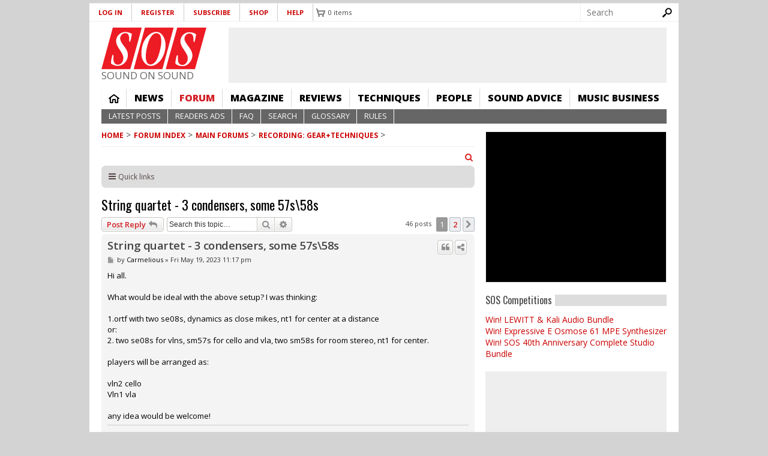

--- FILE ---
content_type: text/html; charset=UTF-8
request_url: https://forum.soundonsound.com/phpbb/viewtopic.php?t=86682&embed=true
body_size: 34426
content:
<!DOCTYPE html>
<html dir="ltr" lang="en-gb">
<head>
<meta charset="utf-8" />
<meta http-equiv="X-UA-Compatible" content="IE=edge"><script type="text/javascript">(window.NREUM||(NREUM={})).init={ajax:{deny_list:["bam.nr-data.net"]},feature_flags:["soft_nav"]};(window.NREUM||(NREUM={})).loader_config={licenseKey:"NRJS-b82d749ce94356f0625",applicationID:"1417512171",browserID:"1424926082"};;/*! For license information please see nr-loader-rum-1.308.0.min.js.LICENSE.txt */
(()=>{var e,t,r={163:(e,t,r)=>{"use strict";r.d(t,{j:()=>E});var n=r(384),i=r(1741);var a=r(2555);r(860).K7.genericEvents;const s="experimental.resources",o="register",c=e=>{if(!e||"string"!=typeof e)return!1;try{document.createDocumentFragment().querySelector(e)}catch{return!1}return!0};var d=r(2614),u=r(944),l=r(8122);const f="[data-nr-mask]",g=e=>(0,l.a)(e,(()=>{const e={feature_flags:[],experimental:{allow_registered_children:!1,resources:!1},mask_selector:"*",block_selector:"[data-nr-block]",mask_input_options:{color:!1,date:!1,"datetime-local":!1,email:!1,month:!1,number:!1,range:!1,search:!1,tel:!1,text:!1,time:!1,url:!1,week:!1,textarea:!1,select:!1,password:!0}};return{ajax:{deny_list:void 0,block_internal:!0,enabled:!0,autoStart:!0},api:{get allow_registered_children(){return e.feature_flags.includes(o)||e.experimental.allow_registered_children},set allow_registered_children(t){e.experimental.allow_registered_children=t},duplicate_registered_data:!1},browser_consent_mode:{enabled:!1},distributed_tracing:{enabled:void 0,exclude_newrelic_header:void 0,cors_use_newrelic_header:void 0,cors_use_tracecontext_headers:void 0,allowed_origins:void 0},get feature_flags(){return e.feature_flags},set feature_flags(t){e.feature_flags=t},generic_events:{enabled:!0,autoStart:!0},harvest:{interval:30},jserrors:{enabled:!0,autoStart:!0},logging:{enabled:!0,autoStart:!0},metrics:{enabled:!0,autoStart:!0},obfuscate:void 0,page_action:{enabled:!0},page_view_event:{enabled:!0,autoStart:!0},page_view_timing:{enabled:!0,autoStart:!0},performance:{capture_marks:!1,capture_measures:!1,capture_detail:!0,resources:{get enabled(){return e.feature_flags.includes(s)||e.experimental.resources},set enabled(t){e.experimental.resources=t},asset_types:[],first_party_domains:[],ignore_newrelic:!0}},privacy:{cookies_enabled:!0},proxy:{assets:void 0,beacon:void 0},session:{expiresMs:d.wk,inactiveMs:d.BB},session_replay:{autoStart:!0,enabled:!1,preload:!1,sampling_rate:10,error_sampling_rate:100,collect_fonts:!1,inline_images:!1,fix_stylesheets:!0,mask_all_inputs:!0,get mask_text_selector(){return e.mask_selector},set mask_text_selector(t){c(t)?e.mask_selector="".concat(t,",").concat(f):""===t||null===t?e.mask_selector=f:(0,u.R)(5,t)},get block_class(){return"nr-block"},get ignore_class(){return"nr-ignore"},get mask_text_class(){return"nr-mask"},get block_selector(){return e.block_selector},set block_selector(t){c(t)?e.block_selector+=",".concat(t):""!==t&&(0,u.R)(6,t)},get mask_input_options(){return e.mask_input_options},set mask_input_options(t){t&&"object"==typeof t?e.mask_input_options={...t,password:!0}:(0,u.R)(7,t)}},session_trace:{enabled:!0,autoStart:!0},soft_navigations:{enabled:!0,autoStart:!0},spa:{enabled:!0,autoStart:!0},ssl:void 0,user_actions:{enabled:!0,elementAttributes:["id","className","tagName","type"]}}})());var p=r(6154),m=r(9324);let h=0;const v={buildEnv:m.F3,distMethod:m.Xs,version:m.xv,originTime:p.WN},b={consented:!1},y={appMetadata:{},get consented(){return this.session?.state?.consent||b.consented},set consented(e){b.consented=e},customTransaction:void 0,denyList:void 0,disabled:!1,harvester:void 0,isolatedBacklog:!1,isRecording:!1,loaderType:void 0,maxBytes:3e4,obfuscator:void 0,onerror:void 0,ptid:void 0,releaseIds:{},session:void 0,timeKeeper:void 0,registeredEntities:[],jsAttributesMetadata:{bytes:0},get harvestCount(){return++h}},_=e=>{const t=(0,l.a)(e,y),r=Object.keys(v).reduce((e,t)=>(e[t]={value:v[t],writable:!1,configurable:!0,enumerable:!0},e),{});return Object.defineProperties(t,r)};var w=r(5701);const x=e=>{const t=e.startsWith("http");e+="/",r.p=t?e:"https://"+e};var R=r(7836),k=r(3241);const A={accountID:void 0,trustKey:void 0,agentID:void 0,licenseKey:void 0,applicationID:void 0,xpid:void 0},S=e=>(0,l.a)(e,A),T=new Set;function E(e,t={},r,s){let{init:o,info:c,loader_config:d,runtime:u={},exposed:l=!0}=t;if(!c){const e=(0,n.pV)();o=e.init,c=e.info,d=e.loader_config}e.init=g(o||{}),e.loader_config=S(d||{}),c.jsAttributes??={},p.bv&&(c.jsAttributes.isWorker=!0),e.info=(0,a.D)(c);const f=e.init,m=[c.beacon,c.errorBeacon];T.has(e.agentIdentifier)||(f.proxy.assets&&(x(f.proxy.assets),m.push(f.proxy.assets)),f.proxy.beacon&&m.push(f.proxy.beacon),e.beacons=[...m],function(e){const t=(0,n.pV)();Object.getOwnPropertyNames(i.W.prototype).forEach(r=>{const n=i.W.prototype[r];if("function"!=typeof n||"constructor"===n)return;let a=t[r];e[r]&&!1!==e.exposed&&"micro-agent"!==e.runtime?.loaderType&&(t[r]=(...t)=>{const n=e[r](...t);return a?a(...t):n})})}(e),(0,n.US)("activatedFeatures",w.B)),u.denyList=[...f.ajax.deny_list||[],...f.ajax.block_internal?m:[]],u.ptid=e.agentIdentifier,u.loaderType=r,e.runtime=_(u),T.has(e.agentIdentifier)||(e.ee=R.ee.get(e.agentIdentifier),e.exposed=l,(0,k.W)({agentIdentifier:e.agentIdentifier,drained:!!w.B?.[e.agentIdentifier],type:"lifecycle",name:"initialize",feature:void 0,data:e.config})),T.add(e.agentIdentifier)}},384:(e,t,r)=>{"use strict";r.d(t,{NT:()=>s,US:()=>u,Zm:()=>o,bQ:()=>d,dV:()=>c,pV:()=>l});var n=r(6154),i=r(1863),a=r(1910);const s={beacon:"bam.nr-data.net",errorBeacon:"bam.nr-data.net"};function o(){return n.gm.NREUM||(n.gm.NREUM={}),void 0===n.gm.newrelic&&(n.gm.newrelic=n.gm.NREUM),n.gm.NREUM}function c(){let e=o();return e.o||(e.o={ST:n.gm.setTimeout,SI:n.gm.setImmediate||n.gm.setInterval,CT:n.gm.clearTimeout,XHR:n.gm.XMLHttpRequest,REQ:n.gm.Request,EV:n.gm.Event,PR:n.gm.Promise,MO:n.gm.MutationObserver,FETCH:n.gm.fetch,WS:n.gm.WebSocket},(0,a.i)(...Object.values(e.o))),e}function d(e,t){let r=o();r.initializedAgents??={},t.initializedAt={ms:(0,i.t)(),date:new Date},r.initializedAgents[e]=t}function u(e,t){o()[e]=t}function l(){return function(){let e=o();const t=e.info||{};e.info={beacon:s.beacon,errorBeacon:s.errorBeacon,...t}}(),function(){let e=o();const t=e.init||{};e.init={...t}}(),c(),function(){let e=o();const t=e.loader_config||{};e.loader_config={...t}}(),o()}},782:(e,t,r)=>{"use strict";r.d(t,{T:()=>n});const n=r(860).K7.pageViewTiming},860:(e,t,r)=>{"use strict";r.d(t,{$J:()=>u,K7:()=>c,P3:()=>d,XX:()=>i,Yy:()=>o,df:()=>a,qY:()=>n,v4:()=>s});const n="events",i="jserrors",a="browser/blobs",s="rum",o="browser/logs",c={ajax:"ajax",genericEvents:"generic_events",jserrors:i,logging:"logging",metrics:"metrics",pageAction:"page_action",pageViewEvent:"page_view_event",pageViewTiming:"page_view_timing",sessionReplay:"session_replay",sessionTrace:"session_trace",softNav:"soft_navigations",spa:"spa"},d={[c.pageViewEvent]:1,[c.pageViewTiming]:2,[c.metrics]:3,[c.jserrors]:4,[c.spa]:5,[c.ajax]:6,[c.sessionTrace]:7,[c.softNav]:8,[c.sessionReplay]:9,[c.logging]:10,[c.genericEvents]:11},u={[c.pageViewEvent]:s,[c.pageViewTiming]:n,[c.ajax]:n,[c.spa]:n,[c.softNav]:n,[c.metrics]:i,[c.jserrors]:i,[c.sessionTrace]:a,[c.sessionReplay]:a,[c.logging]:o,[c.genericEvents]:"ins"}},944:(e,t,r)=>{"use strict";r.d(t,{R:()=>i});var n=r(3241);function i(e,t){"function"==typeof console.debug&&(console.debug("New Relic Warning: https://github.com/newrelic/newrelic-browser-agent/blob/main/docs/warning-codes.md#".concat(e),t),(0,n.W)({agentIdentifier:null,drained:null,type:"data",name:"warn",feature:"warn",data:{code:e,secondary:t}}))}},1687:(e,t,r)=>{"use strict";r.d(t,{Ak:()=>d,Ze:()=>f,x3:()=>u});var n=r(3241),i=r(7836),a=r(3606),s=r(860),o=r(2646);const c={};function d(e,t){const r={staged:!1,priority:s.P3[t]||0};l(e),c[e].get(t)||c[e].set(t,r)}function u(e,t){e&&c[e]&&(c[e].get(t)&&c[e].delete(t),p(e,t,!1),c[e].size&&g(e))}function l(e){if(!e)throw new Error("agentIdentifier required");c[e]||(c[e]=new Map)}function f(e="",t="feature",r=!1){if(l(e),!e||!c[e].get(t)||r)return p(e,t);c[e].get(t).staged=!0,g(e)}function g(e){const t=Array.from(c[e]);t.every(([e,t])=>t.staged)&&(t.sort((e,t)=>e[1].priority-t[1].priority),t.forEach(([t])=>{c[e].delete(t),p(e,t)}))}function p(e,t,r=!0){const s=e?i.ee.get(e):i.ee,c=a.i.handlers;if(!s.aborted&&s.backlog&&c){if((0,n.W)({agentIdentifier:e,type:"lifecycle",name:"drain",feature:t}),r){const e=s.backlog[t],r=c[t];if(r){for(let t=0;e&&t<e.length;++t)m(e[t],r);Object.entries(r).forEach(([e,t])=>{Object.values(t||{}).forEach(t=>{t[0]?.on&&t[0]?.context()instanceof o.y&&t[0].on(e,t[1])})})}}s.isolatedBacklog||delete c[t],s.backlog[t]=null,s.emit("drain-"+t,[])}}function m(e,t){var r=e[1];Object.values(t[r]||{}).forEach(t=>{var r=e[0];if(t[0]===r){var n=t[1],i=e[3],a=e[2];n.apply(i,a)}})}},1738:(e,t,r)=>{"use strict";r.d(t,{U:()=>g,Y:()=>f});var n=r(3241),i=r(9908),a=r(1863),s=r(944),o=r(5701),c=r(3969),d=r(8362),u=r(860),l=r(4261);function f(e,t,r,a){const f=a||r;!f||f[e]&&f[e]!==d.d.prototype[e]||(f[e]=function(){(0,i.p)(c.xV,["API/"+e+"/called"],void 0,u.K7.metrics,r.ee),(0,n.W)({agentIdentifier:r.agentIdentifier,drained:!!o.B?.[r.agentIdentifier],type:"data",name:"api",feature:l.Pl+e,data:{}});try{return t.apply(this,arguments)}catch(e){(0,s.R)(23,e)}})}function g(e,t,r,n,s){const o=e.info;null===r?delete o.jsAttributes[t]:o.jsAttributes[t]=r,(s||null===r)&&(0,i.p)(l.Pl+n,[(0,a.t)(),t,r],void 0,"session",e.ee)}},1741:(e,t,r)=>{"use strict";r.d(t,{W:()=>a});var n=r(944),i=r(4261);class a{#e(e,...t){if(this[e]!==a.prototype[e])return this[e](...t);(0,n.R)(35,e)}addPageAction(e,t){return this.#e(i.hG,e,t)}register(e){return this.#e(i.eY,e)}recordCustomEvent(e,t){return this.#e(i.fF,e,t)}setPageViewName(e,t){return this.#e(i.Fw,e,t)}setCustomAttribute(e,t,r){return this.#e(i.cD,e,t,r)}noticeError(e,t){return this.#e(i.o5,e,t)}setUserId(e,t=!1){return this.#e(i.Dl,e,t)}setApplicationVersion(e){return this.#e(i.nb,e)}setErrorHandler(e){return this.#e(i.bt,e)}addRelease(e,t){return this.#e(i.k6,e,t)}log(e,t){return this.#e(i.$9,e,t)}start(){return this.#e(i.d3)}finished(e){return this.#e(i.BL,e)}recordReplay(){return this.#e(i.CH)}pauseReplay(){return this.#e(i.Tb)}addToTrace(e){return this.#e(i.U2,e)}setCurrentRouteName(e){return this.#e(i.PA,e)}interaction(e){return this.#e(i.dT,e)}wrapLogger(e,t,r){return this.#e(i.Wb,e,t,r)}measure(e,t){return this.#e(i.V1,e,t)}consent(e){return this.#e(i.Pv,e)}}},1863:(e,t,r)=>{"use strict";function n(){return Math.floor(performance.now())}r.d(t,{t:()=>n})},1910:(e,t,r)=>{"use strict";r.d(t,{i:()=>a});var n=r(944);const i=new Map;function a(...e){return e.every(e=>{if(i.has(e))return i.get(e);const t="function"==typeof e?e.toString():"",r=t.includes("[native code]"),a=t.includes("nrWrapper");return r||a||(0,n.R)(64,e?.name||t),i.set(e,r),r})}},2555:(e,t,r)=>{"use strict";r.d(t,{D:()=>o,f:()=>s});var n=r(384),i=r(8122);const a={beacon:n.NT.beacon,errorBeacon:n.NT.errorBeacon,licenseKey:void 0,applicationID:void 0,sa:void 0,queueTime:void 0,applicationTime:void 0,ttGuid:void 0,user:void 0,account:void 0,product:void 0,extra:void 0,jsAttributes:{},userAttributes:void 0,atts:void 0,transactionName:void 0,tNamePlain:void 0};function s(e){try{return!!e.licenseKey&&!!e.errorBeacon&&!!e.applicationID}catch(e){return!1}}const o=e=>(0,i.a)(e,a)},2614:(e,t,r)=>{"use strict";r.d(t,{BB:()=>s,H3:()=>n,g:()=>d,iL:()=>c,tS:()=>o,uh:()=>i,wk:()=>a});const n="NRBA",i="SESSION",a=144e5,s=18e5,o={STARTED:"session-started",PAUSE:"session-pause",RESET:"session-reset",RESUME:"session-resume",UPDATE:"session-update"},c={SAME_TAB:"same-tab",CROSS_TAB:"cross-tab"},d={OFF:0,FULL:1,ERROR:2}},2646:(e,t,r)=>{"use strict";r.d(t,{y:()=>n});class n{constructor(e){this.contextId=e}}},2843:(e,t,r)=>{"use strict";r.d(t,{G:()=>a,u:()=>i});var n=r(3878);function i(e,t=!1,r,i){(0,n.DD)("visibilitychange",function(){if(t)return void("hidden"===document.visibilityState&&e());e(document.visibilityState)},r,i)}function a(e,t,r){(0,n.sp)("pagehide",e,t,r)}},3241:(e,t,r)=>{"use strict";r.d(t,{W:()=>a});var n=r(6154);const i="newrelic";function a(e={}){try{n.gm.dispatchEvent(new CustomEvent(i,{detail:e}))}catch(e){}}},3606:(e,t,r)=>{"use strict";r.d(t,{i:()=>a});var n=r(9908);a.on=s;var i=a.handlers={};function a(e,t,r,a){s(a||n.d,i,e,t,r)}function s(e,t,r,i,a){a||(a="feature"),e||(e=n.d);var s=t[a]=t[a]||{};(s[r]=s[r]||[]).push([e,i])}},3878:(e,t,r)=>{"use strict";function n(e,t){return{capture:e,passive:!1,signal:t}}function i(e,t,r=!1,i){window.addEventListener(e,t,n(r,i))}function a(e,t,r=!1,i){document.addEventListener(e,t,n(r,i))}r.d(t,{DD:()=>a,jT:()=>n,sp:()=>i})},3969:(e,t,r)=>{"use strict";r.d(t,{TZ:()=>n,XG:()=>o,rs:()=>i,xV:()=>s,z_:()=>a});const n=r(860).K7.metrics,i="sm",a="cm",s="storeSupportabilityMetrics",o="storeEventMetrics"},4234:(e,t,r)=>{"use strict";r.d(t,{W:()=>a});var n=r(7836),i=r(1687);class a{constructor(e,t){this.agentIdentifier=e,this.ee=n.ee.get(e),this.featureName=t,this.blocked=!1}deregisterDrain(){(0,i.x3)(this.agentIdentifier,this.featureName)}}},4261:(e,t,r)=>{"use strict";r.d(t,{$9:()=>d,BL:()=>o,CH:()=>g,Dl:()=>_,Fw:()=>y,PA:()=>h,Pl:()=>n,Pv:()=>k,Tb:()=>l,U2:()=>a,V1:()=>R,Wb:()=>x,bt:()=>b,cD:()=>v,d3:()=>w,dT:()=>c,eY:()=>p,fF:()=>f,hG:()=>i,k6:()=>s,nb:()=>m,o5:()=>u});const n="api-",i="addPageAction",a="addToTrace",s="addRelease",o="finished",c="interaction",d="log",u="noticeError",l="pauseReplay",f="recordCustomEvent",g="recordReplay",p="register",m="setApplicationVersion",h="setCurrentRouteName",v="setCustomAttribute",b="setErrorHandler",y="setPageViewName",_="setUserId",w="start",x="wrapLogger",R="measure",k="consent"},5289:(e,t,r)=>{"use strict";r.d(t,{GG:()=>s,Qr:()=>c,sB:()=>o});var n=r(3878),i=r(6389);function a(){return"undefined"==typeof document||"complete"===document.readyState}function s(e,t){if(a())return e();const r=(0,i.J)(e),s=setInterval(()=>{a()&&(clearInterval(s),r())},500);(0,n.sp)("load",r,t)}function o(e){if(a())return e();(0,n.DD)("DOMContentLoaded",e)}function c(e){if(a())return e();(0,n.sp)("popstate",e)}},5607:(e,t,r)=>{"use strict";r.d(t,{W:()=>n});const n=(0,r(9566).bz)()},5701:(e,t,r)=>{"use strict";r.d(t,{B:()=>a,t:()=>s});var n=r(3241);const i=new Set,a={};function s(e,t){const r=t.agentIdentifier;a[r]??={},e&&"object"==typeof e&&(i.has(r)||(t.ee.emit("rumresp",[e]),a[r]=e,i.add(r),(0,n.W)({agentIdentifier:r,loaded:!0,drained:!0,type:"lifecycle",name:"load",feature:void 0,data:e})))}},6154:(e,t,r)=>{"use strict";r.d(t,{OF:()=>c,RI:()=>i,WN:()=>u,bv:()=>a,eN:()=>l,gm:()=>s,mw:()=>o,sb:()=>d});var n=r(1863);const i="undefined"!=typeof window&&!!window.document,a="undefined"!=typeof WorkerGlobalScope&&("undefined"!=typeof self&&self instanceof WorkerGlobalScope&&self.navigator instanceof WorkerNavigator||"undefined"!=typeof globalThis&&globalThis instanceof WorkerGlobalScope&&globalThis.navigator instanceof WorkerNavigator),s=i?window:"undefined"!=typeof WorkerGlobalScope&&("undefined"!=typeof self&&self instanceof WorkerGlobalScope&&self||"undefined"!=typeof globalThis&&globalThis instanceof WorkerGlobalScope&&globalThis),o=Boolean("hidden"===s?.document?.visibilityState),c=/iPad|iPhone|iPod/.test(s.navigator?.userAgent),d=c&&"undefined"==typeof SharedWorker,u=((()=>{const e=s.navigator?.userAgent?.match(/Firefox[/\s](\d+\.\d+)/);Array.isArray(e)&&e.length>=2&&e[1]})(),Date.now()-(0,n.t)()),l=()=>"undefined"!=typeof PerformanceNavigationTiming&&s?.performance?.getEntriesByType("navigation")?.[0]?.responseStart},6389:(e,t,r)=>{"use strict";function n(e,t=500,r={}){const n=r?.leading||!1;let i;return(...r)=>{n&&void 0===i&&(e.apply(this,r),i=setTimeout(()=>{i=clearTimeout(i)},t)),n||(clearTimeout(i),i=setTimeout(()=>{e.apply(this,r)},t))}}function i(e){let t=!1;return(...r)=>{t||(t=!0,e.apply(this,r))}}r.d(t,{J:()=>i,s:()=>n})},6630:(e,t,r)=>{"use strict";r.d(t,{T:()=>n});const n=r(860).K7.pageViewEvent},7699:(e,t,r)=>{"use strict";r.d(t,{It:()=>a,KC:()=>o,No:()=>i,qh:()=>s});var n=r(860);const i=16e3,a=1e6,s="SESSION_ERROR",o={[n.K7.logging]:!0,[n.K7.genericEvents]:!1,[n.K7.jserrors]:!1,[n.K7.ajax]:!1}},7836:(e,t,r)=>{"use strict";r.d(t,{P:()=>o,ee:()=>c});var n=r(384),i=r(8990),a=r(2646),s=r(5607);const o="nr@context:".concat(s.W),c=function e(t,r){var n={},s={},u={},l=!1;try{l=16===r.length&&d.initializedAgents?.[r]?.runtime.isolatedBacklog}catch(e){}var f={on:p,addEventListener:p,removeEventListener:function(e,t){var r=n[e];if(!r)return;for(var i=0;i<r.length;i++)r[i]===t&&r.splice(i,1)},emit:function(e,r,n,i,a){!1!==a&&(a=!0);if(c.aborted&&!i)return;t&&a&&t.emit(e,r,n);var o=g(n);m(e).forEach(e=>{e.apply(o,r)});var d=v()[s[e]];d&&d.push([f,e,r,o]);return o},get:h,listeners:m,context:g,buffer:function(e,t){const r=v();if(t=t||"feature",f.aborted)return;Object.entries(e||{}).forEach(([e,n])=>{s[n]=t,t in r||(r[t]=[])})},abort:function(){f._aborted=!0,Object.keys(f.backlog).forEach(e=>{delete f.backlog[e]})},isBuffering:function(e){return!!v()[s[e]]},debugId:r,backlog:l?{}:t&&"object"==typeof t.backlog?t.backlog:{},isolatedBacklog:l};return Object.defineProperty(f,"aborted",{get:()=>{let e=f._aborted||!1;return e||(t&&(e=t.aborted),e)}}),f;function g(e){return e&&e instanceof a.y?e:e?(0,i.I)(e,o,()=>new a.y(o)):new a.y(o)}function p(e,t){n[e]=m(e).concat(t)}function m(e){return n[e]||[]}function h(t){return u[t]=u[t]||e(f,t)}function v(){return f.backlog}}(void 0,"globalEE"),d=(0,n.Zm)();d.ee||(d.ee=c)},8122:(e,t,r)=>{"use strict";r.d(t,{a:()=>i});var n=r(944);function i(e,t){try{if(!e||"object"!=typeof e)return(0,n.R)(3);if(!t||"object"!=typeof t)return(0,n.R)(4);const r=Object.create(Object.getPrototypeOf(t),Object.getOwnPropertyDescriptors(t)),a=0===Object.keys(r).length?e:r;for(let s in a)if(void 0!==e[s])try{if(null===e[s]){r[s]=null;continue}Array.isArray(e[s])&&Array.isArray(t[s])?r[s]=Array.from(new Set([...e[s],...t[s]])):"object"==typeof e[s]&&"object"==typeof t[s]?r[s]=i(e[s],t[s]):r[s]=e[s]}catch(e){r[s]||(0,n.R)(1,e)}return r}catch(e){(0,n.R)(2,e)}}},8362:(e,t,r)=>{"use strict";r.d(t,{d:()=>a});var n=r(9566),i=r(1741);class a extends i.W{agentIdentifier=(0,n.LA)(16)}},8374:(e,t,r)=>{r.nc=(()=>{try{return document?.currentScript?.nonce}catch(e){}return""})()},8990:(e,t,r)=>{"use strict";r.d(t,{I:()=>i});var n=Object.prototype.hasOwnProperty;function i(e,t,r){if(n.call(e,t))return e[t];var i=r();if(Object.defineProperty&&Object.keys)try{return Object.defineProperty(e,t,{value:i,writable:!0,enumerable:!1}),i}catch(e){}return e[t]=i,i}},9324:(e,t,r)=>{"use strict";r.d(t,{F3:()=>i,Xs:()=>a,xv:()=>n});const n="1.308.0",i="PROD",a="CDN"},9566:(e,t,r)=>{"use strict";r.d(t,{LA:()=>o,bz:()=>s});var n=r(6154);const i="xxxxxxxx-xxxx-4xxx-yxxx-xxxxxxxxxxxx";function a(e,t){return e?15&e[t]:16*Math.random()|0}function s(){const e=n.gm?.crypto||n.gm?.msCrypto;let t,r=0;return e&&e.getRandomValues&&(t=e.getRandomValues(new Uint8Array(30))),i.split("").map(e=>"x"===e?a(t,r++).toString(16):"y"===e?(3&a()|8).toString(16):e).join("")}function o(e){const t=n.gm?.crypto||n.gm?.msCrypto;let r,i=0;t&&t.getRandomValues&&(r=t.getRandomValues(new Uint8Array(e)));const s=[];for(var o=0;o<e;o++)s.push(a(r,i++).toString(16));return s.join("")}},9908:(e,t,r)=>{"use strict";r.d(t,{d:()=>n,p:()=>i});var n=r(7836).ee.get("handle");function i(e,t,r,i,a){a?(a.buffer([e],i),a.emit(e,t,r)):(n.buffer([e],i),n.emit(e,t,r))}}},n={};function i(e){var t=n[e];if(void 0!==t)return t.exports;var a=n[e]={exports:{}};return r[e](a,a.exports,i),a.exports}i.m=r,i.d=(e,t)=>{for(var r in t)i.o(t,r)&&!i.o(e,r)&&Object.defineProperty(e,r,{enumerable:!0,get:t[r]})},i.f={},i.e=e=>Promise.all(Object.keys(i.f).reduce((t,r)=>(i.f[r](e,t),t),[])),i.u=e=>"nr-rum-1.308.0.min.js",i.o=(e,t)=>Object.prototype.hasOwnProperty.call(e,t),e={},t="NRBA-1.308.0.PROD:",i.l=(r,n,a,s)=>{if(e[r])e[r].push(n);else{var o,c;if(void 0!==a)for(var d=document.getElementsByTagName("script"),u=0;u<d.length;u++){var l=d[u];if(l.getAttribute("src")==r||l.getAttribute("data-webpack")==t+a){o=l;break}}if(!o){c=!0;var f={296:"sha512-+MIMDsOcckGXa1EdWHqFNv7P+JUkd5kQwCBr3KE6uCvnsBNUrdSt4a/3/L4j4TxtnaMNjHpza2/erNQbpacJQA=="};(o=document.createElement("script")).charset="utf-8",i.nc&&o.setAttribute("nonce",i.nc),o.setAttribute("data-webpack",t+a),o.src=r,0!==o.src.indexOf(window.location.origin+"/")&&(o.crossOrigin="anonymous"),f[s]&&(o.integrity=f[s])}e[r]=[n];var g=(t,n)=>{o.onerror=o.onload=null,clearTimeout(p);var i=e[r];if(delete e[r],o.parentNode&&o.parentNode.removeChild(o),i&&i.forEach(e=>e(n)),t)return t(n)},p=setTimeout(g.bind(null,void 0,{type:"timeout",target:o}),12e4);o.onerror=g.bind(null,o.onerror),o.onload=g.bind(null,o.onload),c&&document.head.appendChild(o)}},i.r=e=>{"undefined"!=typeof Symbol&&Symbol.toStringTag&&Object.defineProperty(e,Symbol.toStringTag,{value:"Module"}),Object.defineProperty(e,"__esModule",{value:!0})},i.p="https://js-agent.newrelic.com/",(()=>{var e={374:0,840:0};i.f.j=(t,r)=>{var n=i.o(e,t)?e[t]:void 0;if(0!==n)if(n)r.push(n[2]);else{var a=new Promise((r,i)=>n=e[t]=[r,i]);r.push(n[2]=a);var s=i.p+i.u(t),o=new Error;i.l(s,r=>{if(i.o(e,t)&&(0!==(n=e[t])&&(e[t]=void 0),n)){var a=r&&("load"===r.type?"missing":r.type),s=r&&r.target&&r.target.src;o.message="Loading chunk "+t+" failed: ("+a+": "+s+")",o.name="ChunkLoadError",o.type=a,o.request=s,n[1](o)}},"chunk-"+t,t)}};var t=(t,r)=>{var n,a,[s,o,c]=r,d=0;if(s.some(t=>0!==e[t])){for(n in o)i.o(o,n)&&(i.m[n]=o[n]);if(c)c(i)}for(t&&t(r);d<s.length;d++)a=s[d],i.o(e,a)&&e[a]&&e[a][0](),e[a]=0},r=self["webpackChunk:NRBA-1.308.0.PROD"]=self["webpackChunk:NRBA-1.308.0.PROD"]||[];r.forEach(t.bind(null,0)),r.push=t.bind(null,r.push.bind(r))})(),(()=>{"use strict";i(8374);var e=i(8362),t=i(860);const r=Object.values(t.K7);var n=i(163);var a=i(9908),s=i(1863),o=i(4261),c=i(1738);var d=i(1687),u=i(4234),l=i(5289),f=i(6154),g=i(944),p=i(384);const m=e=>f.RI&&!0===e?.privacy.cookies_enabled;function h(e){return!!(0,p.dV)().o.MO&&m(e)&&!0===e?.session_trace.enabled}var v=i(6389),b=i(7699);class y extends u.W{constructor(e,t){super(e.agentIdentifier,t),this.agentRef=e,this.abortHandler=void 0,this.featAggregate=void 0,this.loadedSuccessfully=void 0,this.onAggregateImported=new Promise(e=>{this.loadedSuccessfully=e}),this.deferred=Promise.resolve(),!1===e.init[this.featureName].autoStart?this.deferred=new Promise((t,r)=>{this.ee.on("manual-start-all",(0,v.J)(()=>{(0,d.Ak)(e.agentIdentifier,this.featureName),t()}))}):(0,d.Ak)(e.agentIdentifier,t)}importAggregator(e,t,r={}){if(this.featAggregate)return;const n=async()=>{let n;await this.deferred;try{if(m(e.init)){const{setupAgentSession:t}=await i.e(296).then(i.bind(i,3305));n=t(e)}}catch(e){(0,g.R)(20,e),this.ee.emit("internal-error",[e]),(0,a.p)(b.qh,[e],void 0,this.featureName,this.ee)}try{if(!this.#t(this.featureName,n,e.init))return(0,d.Ze)(this.agentIdentifier,this.featureName),void this.loadedSuccessfully(!1);const{Aggregate:i}=await t();this.featAggregate=new i(e,r),e.runtime.harvester.initializedAggregates.push(this.featAggregate),this.loadedSuccessfully(!0)}catch(e){(0,g.R)(34,e),this.abortHandler?.(),(0,d.Ze)(this.agentIdentifier,this.featureName,!0),this.loadedSuccessfully(!1),this.ee&&this.ee.abort()}};f.RI?(0,l.GG)(()=>n(),!0):n()}#t(e,r,n){if(this.blocked)return!1;switch(e){case t.K7.sessionReplay:return h(n)&&!!r;case t.K7.sessionTrace:return!!r;default:return!0}}}var _=i(6630),w=i(2614),x=i(3241);class R extends y{static featureName=_.T;constructor(e){var t;super(e,_.T),this.setupInspectionEvents(e.agentIdentifier),t=e,(0,c.Y)(o.Fw,function(e,r){"string"==typeof e&&("/"!==e.charAt(0)&&(e="/"+e),t.runtime.customTransaction=(r||"http://custom.transaction")+e,(0,a.p)(o.Pl+o.Fw,[(0,s.t)()],void 0,void 0,t.ee))},t),this.importAggregator(e,()=>i.e(296).then(i.bind(i,3943)))}setupInspectionEvents(e){const t=(t,r)=>{t&&(0,x.W)({agentIdentifier:e,timeStamp:t.timeStamp,loaded:"complete"===t.target.readyState,type:"window",name:r,data:t.target.location+""})};(0,l.sB)(e=>{t(e,"DOMContentLoaded")}),(0,l.GG)(e=>{t(e,"load")}),(0,l.Qr)(e=>{t(e,"navigate")}),this.ee.on(w.tS.UPDATE,(t,r)=>{(0,x.W)({agentIdentifier:e,type:"lifecycle",name:"session",data:r})})}}class k extends e.d{constructor(e){var t;(super(),f.gm)?(this.features={},(0,p.bQ)(this.agentIdentifier,this),this.desiredFeatures=new Set(e.features||[]),this.desiredFeatures.add(R),(0,n.j)(this,e,e.loaderType||"agent"),t=this,(0,c.Y)(o.cD,function(e,r,n=!1){if("string"==typeof e){if(["string","number","boolean"].includes(typeof r)||null===r)return(0,c.U)(t,e,r,o.cD,n);(0,g.R)(40,typeof r)}else(0,g.R)(39,typeof e)},t),function(e){(0,c.Y)(o.Dl,function(t,r=!1){if("string"!=typeof t&&null!==t)return void(0,g.R)(41,typeof t);const n=e.info.jsAttributes["enduser.id"];r&&null!=n&&n!==t?(0,a.p)(o.Pl+"setUserIdAndResetSession",[t],void 0,"session",e.ee):(0,c.U)(e,"enduser.id",t,o.Dl,!0)},e)}(this),function(e){(0,c.Y)(o.nb,function(t){if("string"==typeof t||null===t)return(0,c.U)(e,"application.version",t,o.nb,!1);(0,g.R)(42,typeof t)},e)}(this),function(e){(0,c.Y)(o.d3,function(){e.ee.emit("manual-start-all")},e)}(this),function(e){(0,c.Y)(o.Pv,function(t=!0){if("boolean"==typeof t){if((0,a.p)(o.Pl+o.Pv,[t],void 0,"session",e.ee),e.runtime.consented=t,t){const t=e.features.page_view_event;t.onAggregateImported.then(e=>{const r=t.featAggregate;e&&!r.sentRum&&r.sendRum()})}}else(0,g.R)(65,typeof t)},e)}(this),this.run()):(0,g.R)(21)}get config(){return{info:this.info,init:this.init,loader_config:this.loader_config,runtime:this.runtime}}get api(){return this}run(){try{const e=function(e){const t={};return r.forEach(r=>{t[r]=!!e[r]?.enabled}),t}(this.init),n=[...this.desiredFeatures];n.sort((e,r)=>t.P3[e.featureName]-t.P3[r.featureName]),n.forEach(r=>{if(!e[r.featureName]&&r.featureName!==t.K7.pageViewEvent)return;if(r.featureName===t.K7.spa)return void(0,g.R)(67);const n=function(e){switch(e){case t.K7.ajax:return[t.K7.jserrors];case t.K7.sessionTrace:return[t.K7.ajax,t.K7.pageViewEvent];case t.K7.sessionReplay:return[t.K7.sessionTrace];case t.K7.pageViewTiming:return[t.K7.pageViewEvent];default:return[]}}(r.featureName).filter(e=>!(e in this.features));n.length>0&&(0,g.R)(36,{targetFeature:r.featureName,missingDependencies:n}),this.features[r.featureName]=new r(this)})}catch(e){(0,g.R)(22,e);for(const e in this.features)this.features[e].abortHandler?.();const t=(0,p.Zm)();delete t.initializedAgents[this.agentIdentifier]?.features,delete this.sharedAggregator;return t.ee.get(this.agentIdentifier).abort(),!1}}}var A=i(2843),S=i(782);class T extends y{static featureName=S.T;constructor(e){super(e,S.T),f.RI&&((0,A.u)(()=>(0,a.p)("docHidden",[(0,s.t)()],void 0,S.T,this.ee),!0),(0,A.G)(()=>(0,a.p)("winPagehide",[(0,s.t)()],void 0,S.T,this.ee)),this.importAggregator(e,()=>i.e(296).then(i.bind(i,2117))))}}var E=i(3969);class I extends y{static featureName=E.TZ;constructor(e){super(e,E.TZ),f.RI&&document.addEventListener("securitypolicyviolation",e=>{(0,a.p)(E.xV,["Generic/CSPViolation/Detected"],void 0,this.featureName,this.ee)}),this.importAggregator(e,()=>i.e(296).then(i.bind(i,9623)))}}new k({features:[R,T,I],loaderType:"lite"})})()})();</script>
<meta name="viewport" content="width=device-width, initial-scale=1" />

        <!-- App Indexing for Google Search -->
        <link href="android-app://com.quoord.tapatalkpro.activity/tapatalk/forum.soundonsound.com/phpbb/?ttfid=103936&location=topic&tid=86682&page=1&perpage=25&channel=google-indexing" rel="alternate" />
        <link href="ios-app://307880732/tapatalk/forum.soundonsound.com/phpbb/?ttfid=103936&location=topic&tid=86682&page=1&perpage=25&channel=google-indexing" rel="alternate" />
        
<title>String quartet - 3 condensers, some 57s\58s - SOS FORUM</title>

	<link rel="alternate" type="application/atom+xml" title="Feed - SOS FORUM" href="https://www.soundonsound.com/forum/app.php?route=feed&amp;sid=ae654d7002fec6a02327e9cc400f352c">	<link rel="alternate" type="application/atom+xml" title="Feed - News" href="https://www.soundonsound.com/forum/app.php?route=feed/news&amp;sid=ae654d7002fec6a02327e9cc400f352c">	<link rel="alternate" type="application/atom+xml" title="Feed - All forums" href="https://www.soundonsound.com/forum/app.php?route=feed/forums&amp;sid=ae654d7002fec6a02327e9cc400f352c">	<link rel="alternate" type="application/atom+xml" title="Feed - New Topics" href="https://www.soundonsound.com/forum/app.php?route=feed/topics&amp;sid=ae654d7002fec6a02327e9cc400f352c">		<link rel="alternate" type="application/atom+xml" title="Feed - Forum - Recording: Gear+Techniques" href="https://www.soundonsound.com/forum/app.php?route=feed/forum/15&amp;sid=ae654d7002fec6a02327e9cc400f352c">	<link rel="alternate" type="application/atom+xml" title="Feed - Topic - String quartet - 3 condensers, some 57s\58s" href="https://www.soundonsound.com/forum/app.php?route=feed/topic/86682&amp;sid=ae654d7002fec6a02327e9cc400f352c">	
	<link rel="canonical" href="https://www.soundonsound.com/forum/viewtopic.php?t=86682">

<link href="./assets/css/font-awesome.min.css?assets_version=106" rel="stylesheet">
<link href="./styles/sos/theme/stylesheet.css?assets_version=106" rel="stylesheet">




<!--[if lte IE 9]>
	<link href="./styles/sos/theme/tweaks.css?assets_version=106" rel="stylesheet">
<![endif]-->

	
<style>ul.nav-breadcrumbs {max-height: 31px;overflow:hidden;}</style>

<link href="./ext/phpbb/collapsiblecategories/styles/all/theme/collapsiblecategories.css?assets_version=106" rel="stylesheet" media="screen">
<link href="./ext/vinny/shareon/styles/prosilver/theme/shareon.css?assets_version=106" rel="stylesheet" media="screen">



</head>
<body id="phpbb" class="nojs notouch section-viewtopic ltr ">


<div id="wrap" class="wrap">
  <a id="top" class="top-anchor" accesskey="t"></a>
	<div id="page-header">
					<ul id="nav-breadcrumbs" class="nav-breadcrumbs linklist navlinks" role="menubar">
				
		
		
					<li class="rightside responsive-search">
				<a href="https://www.soundonsound.com/forum/search.php?sid=ae654d7002fec6a02327e9cc400f352c" title="View the advanced search options" role="menuitem" target="_top">
					<i class="icon fa-search fa-fw" aria-hidden="true"></i><span class="sr-only">Search</span>
				</a>
			</li>
			</ul>
<div class="navbar" role="navigation">
	<div class="inner">

	<ul id="nav-main" class="nav-main linklist" role="menubar">

		<li id="quick-links" class="quick-links dropdown-container responsive-menu" data-skip-responsive="true">
			<a href="#" class="dropdown-trigger">
				<i class="icon fa-bars fa-fw" aria-hidden="true"></i><span>Quick links</span>
			</a>
			<div class="dropdown">
				<div class="pointer"><div class="pointer-inner"></div></div>
				<ul class="dropdown-contents" role="menu">
					
											<li class="separator"></li>
																									<li>
								<a href="https://www.soundonsound.com/forum/search.php?search_id=unanswered&amp;sid=ae654d7002fec6a02327e9cc400f352c" role="menuitem" target="_top">
									<i class="icon fa-file-o fa-fw icon-gray" aria-hidden="true"></i><span>Unanswered topics</span>
								</a>
							</li>
							<li>
								<a href="https://www.soundonsound.com/forum/search.php?search_id=active_topics&amp;sid=ae654d7002fec6a02327e9cc400f352c" role="menuitem" target="_top">
									<i class="icon fa-file-o fa-fw icon-blue" aria-hidden="true"></i><span>Active topics</span>
								</a>
							</li>
							<li class="separator"></li>
							<li>
								<a href="https://www.soundonsound.com/forum/search.php?sid=ae654d7002fec6a02327e9cc400f352c" role="menuitem" target="_top">
									<i class="icon fa-search fa-fw" aria-hidden="true"></i><span>Search</span>
								</a>
							</li>
					
										<li class="separator"></li>

									</ul>
			</div>
		</li>

		
						
		</ul>

	</div>
</div>
	</div>

	
	<a id="start_here" class="anchor"></a>
	<div id="page-body" class="page-body" role="main">
		
		
<h1 class="topic-title">String quartet - 3 condensers, some 57s\58s</h1>
<!-- NOTE: remove the style="display: none" when you want to have the forum description on the topic body -->
<div style="display: none !important;">Discuss hardware/software tools and techniques involved in capturing sound, in the studio, live or on location.<br /></div>


<div class="action-bar bar-top">
	
			<a href="https://www.soundonsound.com/forum/posting.php?mode=reply&amp;t=86682&amp;sid=ae654d7002fec6a02327e9cc400f352c" class="button" title="Post a reply" target="_top">
							<span>Post Reply</span> <i class="icon fa-reply fa-fw" aria-hidden="true"></i>
					</a>
	
			
			<div class="search-box" role="search">
			<form method="get" id="topic-search" action="https://www.soundonsound.com/forum/search.php?sid=ae654d7002fec6a02327e9cc400f352c" target="_top">
			<fieldset>
				<input class="inputbox search tiny"  type="search" name="keywords" id="search_keywords" size="20" placeholder="Search this topic…" />
				<button class="button button-search" type="submit" title="Search">
					<i class="icon fa-search fa-fw" aria-hidden="true"></i><span class="sr-only">Search</span>
				</button>
				<a href="https://www.soundonsound.com/forum/search.php?sid=ae654d7002fec6a02327e9cc400f352c" class="button button-search-end" title="Advanced search" target="_top">
					<i class="icon fa-cog fa-fw" aria-hidden="true"></i><span class="sr-only">Advanced search</span>
				</a>
				<input type="hidden" name="t" value="86682" />
<input type="hidden" name="sf" value="msgonly" />
<input type="hidden" name="sid" value="ae654d7002fec6a02327e9cc400f352c" />

			</fieldset>
			</form>
		</div>
	
			<div class="pagination">
			46 posts
							<ul>
		<li class="active"><span>1</span></li>
				<li><a class="button" href="https://www.soundonsound.com/forum/viewtopic.php?t=86682&amp;sid=ae654d7002fec6a02327e9cc400f352c&amp;start=25" role="button" target="_top">2</a></li>
				<li class="arrow next"><a class="button button-icon-only" href="https://www.soundonsound.com/forum/viewtopic.php?t=86682&amp;sid=ae654d7002fec6a02327e9cc400f352c&amp;start=25" rel="next" role="button" target="_top"><i class="icon fa-chevron-right fa-fw" aria-hidden="true"></i><span class="sr-only">Next</span></a></li>
	</ul>
					</div>
		</div>




			<div id="p868209" class="post has-profile bg2">
		<div class="inner">

		<div class="postbody">
						<div id="post_content868209">

					<h3 class="first">
						<!--<a href="https://www.soundonsound.com/forum/viewtopic.php?p=868209&amp;sid=ae654d7002fec6a02327e9cc400f352c#p868209" target="_top">String quartet - 3 condensers, some 57s\58s</a>-->String quartet - 3 condensers, some 57s\58s
		</h3>

													<ul class="post-buttons">
																																									<li>
							<a href="https://www.soundonsound.com/forum/posting.php?mode=quote&amp;p=868209&amp;sid=ae654d7002fec6a02327e9cc400f352c" title="Reply with quote" class="button button-icon-only" target="_top">
								<i class="icon fa-quote-left fa-fw" aria-hidden="true"></i><span class="sr-only">Quote</span>
							</a>
						</li>
											  <li>
    <div class="shareon dropdown-container dropdown-down dropdown-left" id="share868209">
			<span title="Share" class="button button-secondary dropdown-trigger dropdown-select">
				<i class="icon fa-share-alt" aria-hidden="true"></i>
        <span class="sr-only">Share</span>
			</span>
      <div class="dropdown">
        <div class="pointer"><div class="pointer-inner"></div></div>
        <ul class="dropdown-contents">
          <li>
                        <a class="facebook-button global-button js-newWindow" data-popup="width=580,height=325" href="https://www.facebook.com/sharer/sharer.php?u=String+quartet+-+3+condensers%2C+some+57s%5C58s&amp;u=https%3A%2F%2Fforum.soundonsound.com%2Fphpbb%2Fviewtopic.php%3Fp%3D868209%23p868209" title="Share on Facebook" target="_blank"></a>
            
                        <a class="twitter-button global-button js-newWindow" data-popup="width=550,height=300" href="https://twitter.com/share?text=String+quartet+-+3+condensers%2C+some+57s%5C58s&amp;url=https%3A%2F%2Fforum.soundonsound.com%2Fphpbb%2Fviewtopic.php%3Fp%3D868209%23p868209" title="Share on Twitter" target="_blank"></a>
            
                        <a class="reddit-button global-button" href="https://www.reddit.com/submit?url=https%3A%2F%2Fforum.soundonsound.com%2Fphpbb%2Fviewtopic.php%3Fp%3D868209%23p868209&amp;title=String+quartet+-+3+condensers%2C+some+57s%5C58s" title="Share on Reddit" onclick="target='_blank';" target="_blank"></a>
            
            
                        <a class="tumblr-button global-button js-newWindow" href="http://tumblr.com/widgets/share/tool?canonicalUrl=https%3A%2F%2Fforum.soundonsound.com%2Fphpbb%2Fviewtopic.php%3Fp%3D868209%23p868209&amp;name=String+quartet+-+3+condensers%2C+some+57s%5C58s" title="Share on Tumblr" data-popup="width=542,height=460" target="_blank"></a>
            
                        <a class="whatsapp-button global-button" href="https://wa.me/?text=String+quartet+-+3+condensers%2C+some+57s%5C58s&nbsp;https%3A%2F%2Fforum.soundonsound.com%2Fphpbb%2Fviewtopic.php%3Fp%3D868209%23p868209" title="Share on Whatsapp" onclick="target='_blank';" target="_blank"></a>
                        </li>
        </ul>
      </div>
    </div>
</li>
					</ul>
							
						<p class="author">
									<a class="unread" href="https://www.soundonsound.com/forum/viewtopic.php?p=868209&amp;sid=ae654d7002fec6a02327e9cc400f352c#p868209" title="Post" target="_top">
						<i class="icon fa-file fa-fw icon-lightgray icon-md" aria-hidden="true"></i><span class="sr-only">Post</span>
					</a>
								<span>by <a href="https://www.soundonsound.com/forum/memberlist.php?mode=viewprofile&amp;u=298879&amp;sid=ae654d7002fec6a02327e9cc400f352c" style="color: #000000;" class="username-coloured" target="_top">Carmelious</a> &raquo; </span><time datetime="2023-05-19T22:17:29+00:00">Fri May 19, 2023 11:17 pm</time>
			</p>
			
			
			
			<div class="content">Hi all.<br><br>
What would be ideal with the above setup? I was thinking:<br><br>
1.ortf with two se08s, dynamics as close mikes, nt1 for center at a distance<br>
or:<br>
2. two se08s for vlns, sm57s for cello and vla, two sm58s for room stereo, nt1 for center.<br><br>
players will be arranged as:<br><br>
            vln2         cello<br>
Vln1                                 vla<br><br>
any idea would be welcome!</div>

			
			
									
						
						</div>

		</div>

		<dl class="postprofile" id="profile868209">
			<dt class="no-profile-rank no-avatar">
				<div class="avatar-container">
																			</div>
			</dt>
      <dd class="col1">				<a href="https://www.soundonsound.com/forum/memberlist.php?mode=viewprofile&amp;u=298879&amp;sid=ae654d7002fec6a02327e9cc400f352c" style="color: #000000;" class="username-coloured" target="_top">Carmelious</a>				        <br />
        <span class="profile-rank"></span>
      </dd>

      <dd class="col2">
        <span class="profile-posts"><strong>Posts:</strong> <a href="https://www.soundonsound.com/forum/search.php?author_id=298879&amp;sr=posts&amp;sid=ae654d7002fec6a02327e9cc400f352c" target="_top">3</a></span>        <span class="profile-joined"><strong>Joined:</strong> Fri May 19, 2023 11:09 pm</span>        
        
                        
                		
		</dl>
    
		</div>
	</div>

				<div id="p868214" class="post has-profile bg1">
		<div class="inner">

		<div class="postbody">
						<div id="post_content868214">

					<h3 >
						<!--<a href="https://www.soundonsound.com/forum/viewtopic.php?p=868214&amp;sid=ae654d7002fec6a02327e9cc400f352c#p868214" target="_top">Re: String quartet - 3 condensers, some 57s\58s</a>-->Re: String quartet - 3 condensers, some 57s\58s
		</h3>

													<ul class="post-buttons">
																																									<li>
							<a href="https://www.soundonsound.com/forum/posting.php?mode=quote&amp;p=868214&amp;sid=ae654d7002fec6a02327e9cc400f352c" title="Reply with quote" class="button button-icon-only" target="_top">
								<i class="icon fa-quote-left fa-fw" aria-hidden="true"></i><span class="sr-only">Quote</span>
							</a>
						</li>
											  <li>
    <div class="shareon dropdown-container dropdown-down dropdown-left" id="share868214">
			<span title="Share" class="button button-secondary dropdown-trigger dropdown-select">
				<i class="icon fa-share-alt" aria-hidden="true"></i>
        <span class="sr-only">Share</span>
			</span>
      <div class="dropdown">
        <div class="pointer"><div class="pointer-inner"></div></div>
        <ul class="dropdown-contents">
          <li>
                        <a class="facebook-button global-button js-newWindow" data-popup="width=580,height=325" href="https://www.facebook.com/sharer/sharer.php?u=String+quartet+-+3+condensers%2C+some+57s%5C58s&amp;u=https%3A%2F%2Fforum.soundonsound.com%2Fphpbb%2Fviewtopic.php%3Fp%3D868214%23p868214" title="Share on Facebook" target="_blank"></a>
            
                        <a class="twitter-button global-button js-newWindow" data-popup="width=550,height=300" href="https://twitter.com/share?text=String+quartet+-+3+condensers%2C+some+57s%5C58s&amp;url=https%3A%2F%2Fforum.soundonsound.com%2Fphpbb%2Fviewtopic.php%3Fp%3D868214%23p868214" title="Share on Twitter" target="_blank"></a>
            
                        <a class="reddit-button global-button" href="https://www.reddit.com/submit?url=https%3A%2F%2Fforum.soundonsound.com%2Fphpbb%2Fviewtopic.php%3Fp%3D868214%23p868214&amp;title=String+quartet+-+3+condensers%2C+some+57s%5C58s" title="Share on Reddit" onclick="target='_blank';" target="_blank"></a>
            
            
                        <a class="tumblr-button global-button js-newWindow" href="http://tumblr.com/widgets/share/tool?canonicalUrl=https%3A%2F%2Fforum.soundonsound.com%2Fphpbb%2Fviewtopic.php%3Fp%3D868214%23p868214&amp;name=String+quartet+-+3+condensers%2C+some+57s%5C58s" title="Share on Tumblr" data-popup="width=542,height=460" target="_blank"></a>
            
                        <a class="whatsapp-button global-button" href="https://wa.me/?text=String+quartet+-+3+condensers%2C+some+57s%5C58s&nbsp;https%3A%2F%2Fforum.soundonsound.com%2Fphpbb%2Fviewtopic.php%3Fp%3D868214%23p868214" title="Share on Whatsapp" onclick="target='_blank';" target="_blank"></a>
                        </li>
        </ul>
      </div>
    </div>
</li>
					</ul>
							
						<p class="author">
									<a class="unread" href="https://www.soundonsound.com/forum/viewtopic.php?p=868214&amp;sid=ae654d7002fec6a02327e9cc400f352c#p868214" title="Post" target="_top">
						<i class="icon fa-file fa-fw icon-lightgray icon-md" aria-hidden="true"></i><span class="sr-only">Post</span>
					</a>
								<span>by <a href="https://www.soundonsound.com/forum/memberlist.php?mode=viewprofile&amp;u=169786&amp;sid=ae654d7002fec6a02327e9cc400f352c" style="color: #000000;" class="username-coloured" target="_top">resistorman</a> &raquo; </span><time datetime="2023-05-19T23:46:39+00:00">Sat May 20, 2023 12:46 am</time>
			</p>
			
			
			
			<div class="content">Are you multitracking? If so, mixing later could work well with close mics because you could compensate for phasing etc. If recording to stereo in a good sounding room, I'd keep it simple and do without the close mics.</div>

			
			
									
						
						</div>

		</div>

		<dl class="postprofile" id="profile868214">
			<dt class="has-profile-rank has-avatar">
				<div class="avatar-container">
																<a href="https://www.soundonsound.com/forum/memberlist.php?mode=viewprofile&amp;u=169786&amp;sid=ae654d7002fec6a02327e9cc400f352c" class="avatar" target="_top"><img class="avatar" src="./download/file.php?avatar=169786_1542122027.jpg" width="70" height="52" alt="User avatar" /></a>														</div>
			</dt>
      <dd class="col1">				<a href="https://www.soundonsound.com/forum/memberlist.php?mode=viewprofile&amp;u=169786&amp;sid=ae654d7002fec6a02327e9cc400f352c" style="color: #000000;" class="username-coloured" target="_top">resistorman</a>				        <br />
        <span class="profile-rank">Frequent Poster</span>
      </dd>

      <dd class="col2">
        <span class="profile-posts"><strong>Posts:</strong> <a href="https://www.soundonsound.com/forum/search.php?author_id=169786&amp;sr=posts&amp;sid=ae654d7002fec6a02327e9cc400f352c" target="_top">2953</a></span>        <span class="profile-joined"><strong>Joined:</strong> Sun Nov 22, 2015 12:00 am</span>        
        
                                      <span class="profile-custom-field profile-phpbb_location"><strong>Location:</strong> Asheville NC</span>
                          
                		
		</dl>
    <div id="sig868214" class="signature">"The Best" piece of gear is subjective.</div>
		</div>
	</div>

				<div id="p868217" class="post has-profile bg2">
		<div class="inner">

		<div class="postbody">
						<div id="post_content868217">

					<h3 >
						<!--<a href="https://www.soundonsound.com/forum/viewtopic.php?p=868217&amp;sid=ae654d7002fec6a02327e9cc400f352c#p868217" target="_top">Re: String quartet - 3 condensers, some 57s\58s</a>-->Re: String quartet - 3 condensers, some 57s\58s
		</h3>

													<ul class="post-buttons">
																																									<li>
							<a href="https://www.soundonsound.com/forum/posting.php?mode=quote&amp;p=868217&amp;sid=ae654d7002fec6a02327e9cc400f352c" title="Reply with quote" class="button button-icon-only" target="_top">
								<i class="icon fa-quote-left fa-fw" aria-hidden="true"></i><span class="sr-only">Quote</span>
							</a>
						</li>
											  <li>
    <div class="shareon dropdown-container dropdown-down dropdown-left" id="share868217">
			<span title="Share" class="button button-secondary dropdown-trigger dropdown-select">
				<i class="icon fa-share-alt" aria-hidden="true"></i>
        <span class="sr-only">Share</span>
			</span>
      <div class="dropdown">
        <div class="pointer"><div class="pointer-inner"></div></div>
        <ul class="dropdown-contents">
          <li>
                        <a class="facebook-button global-button js-newWindow" data-popup="width=580,height=325" href="https://www.facebook.com/sharer/sharer.php?u=String+quartet+-+3+condensers%2C+some+57s%5C58s&amp;u=https%3A%2F%2Fforum.soundonsound.com%2Fphpbb%2Fviewtopic.php%3Fp%3D868217%23p868217" title="Share on Facebook" target="_blank"></a>
            
                        <a class="twitter-button global-button js-newWindow" data-popup="width=550,height=300" href="https://twitter.com/share?text=String+quartet+-+3+condensers%2C+some+57s%5C58s&amp;url=https%3A%2F%2Fforum.soundonsound.com%2Fphpbb%2Fviewtopic.php%3Fp%3D868217%23p868217" title="Share on Twitter" target="_blank"></a>
            
                        <a class="reddit-button global-button" href="https://www.reddit.com/submit?url=https%3A%2F%2Fforum.soundonsound.com%2Fphpbb%2Fviewtopic.php%3Fp%3D868217%23p868217&amp;title=String+quartet+-+3+condensers%2C+some+57s%5C58s" title="Share on Reddit" onclick="target='_blank';" target="_blank"></a>
            
            
                        <a class="tumblr-button global-button js-newWindow" href="http://tumblr.com/widgets/share/tool?canonicalUrl=https%3A%2F%2Fforum.soundonsound.com%2Fphpbb%2Fviewtopic.php%3Fp%3D868217%23p868217&amp;name=String+quartet+-+3+condensers%2C+some+57s%5C58s" title="Share on Tumblr" data-popup="width=542,height=460" target="_blank"></a>
            
                        <a class="whatsapp-button global-button" href="https://wa.me/?text=String+quartet+-+3+condensers%2C+some+57s%5C58s&nbsp;https%3A%2F%2Fforum.soundonsound.com%2Fphpbb%2Fviewtopic.php%3Fp%3D868217%23p868217" title="Share on Whatsapp" onclick="target='_blank';" target="_blank"></a>
                        </li>
        </ul>
      </div>
    </div>
</li>
					</ul>
							
						<p class="author">
									<a class="unread" href="https://www.soundonsound.com/forum/viewtopic.php?p=868217&amp;sid=ae654d7002fec6a02327e9cc400f352c#p868217" title="Post" target="_top">
						<i class="icon fa-file fa-fw icon-lightgray icon-md" aria-hidden="true"></i><span class="sr-only">Post</span>
					</a>
								<span>by <a href="https://www.soundonsound.com/forum/memberlist.php?mode=viewprofile&amp;u=148560&amp;sid=ae654d7002fec6a02327e9cc400f352c" style="color: #000000;" class="username-coloured" target="_top">Random Guitarist</a> &raquo; </span><time datetime="2023-05-20T00:08:25+00:00">Sat May 20, 2023 1:08 am</time>
			</p>
			
			
			
			<div class="content">M/S config would be my suggestion, so long as the sound in the room is pleasant.</div>

			
			
									
						
						</div>

		</div>

		<dl class="postprofile" id="profile868217">
			<dt class="has-profile-rank no-avatar">
				<div class="avatar-container">
																			</div>
			</dt>
      <dd class="col1">				<a href="https://www.soundonsound.com/forum/memberlist.php?mode=viewprofile&amp;u=148560&amp;sid=ae654d7002fec6a02327e9cc400f352c" style="color: #000000;" class="username-coloured" target="_top">Random Guitarist</a>				        <br />
        <span class="profile-rank">Frequent Poster</span>
      </dd>

      <dd class="col2">
        <span class="profile-posts"><strong>Posts:</strong> <a href="https://www.soundonsound.com/forum/search.php?author_id=148560&amp;sr=posts&amp;sid=ae654d7002fec6a02327e9cc400f352c" target="_top">1186</a></span>        <span class="profile-joined"><strong>Joined:</strong> Tue Apr 01, 2008 12:00 am</span>        
        
                                      <span class="profile-custom-field profile-phpbb_location"><strong>Location:</strong> West Sussex UK</span>
                          
                		
		</dl>
    <div id="sig868217" class="signature">I've never liked a solo violin, you need at least five for a proper fire.</div>
		</div>
	</div>

				<div id="p868220" class="post has-profile bg1">
		<div class="inner">

		<div class="postbody">
						<div id="post_content868220">

					<h3 >
						<!--<a href="https://www.soundonsound.com/forum/viewtopic.php?p=868220&amp;sid=ae654d7002fec6a02327e9cc400f352c#p868220" target="_top">Re: String quartet - 3 condensers, some 57s\58s</a>-->Re: String quartet - 3 condensers, some 57s\58s
		</h3>

													<ul class="post-buttons">
																																									<li>
							<a href="https://www.soundonsound.com/forum/posting.php?mode=quote&amp;p=868220&amp;sid=ae654d7002fec6a02327e9cc400f352c" title="Reply with quote" class="button button-icon-only" target="_top">
								<i class="icon fa-quote-left fa-fw" aria-hidden="true"></i><span class="sr-only">Quote</span>
							</a>
						</li>
											  <li>
    <div class="shareon dropdown-container dropdown-down dropdown-left" id="share868220">
			<span title="Share" class="button button-secondary dropdown-trigger dropdown-select">
				<i class="icon fa-share-alt" aria-hidden="true"></i>
        <span class="sr-only">Share</span>
			</span>
      <div class="dropdown">
        <div class="pointer"><div class="pointer-inner"></div></div>
        <ul class="dropdown-contents">
          <li>
                        <a class="facebook-button global-button js-newWindow" data-popup="width=580,height=325" href="https://www.facebook.com/sharer/sharer.php?u=String+quartet+-+3+condensers%2C+some+57s%5C58s&amp;u=https%3A%2F%2Fforum.soundonsound.com%2Fphpbb%2Fviewtopic.php%3Fp%3D868220%23p868220" title="Share on Facebook" target="_blank"></a>
            
                        <a class="twitter-button global-button js-newWindow" data-popup="width=550,height=300" href="https://twitter.com/share?text=String+quartet+-+3+condensers%2C+some+57s%5C58s&amp;url=https%3A%2F%2Fforum.soundonsound.com%2Fphpbb%2Fviewtopic.php%3Fp%3D868220%23p868220" title="Share on Twitter" target="_blank"></a>
            
                        <a class="reddit-button global-button" href="https://www.reddit.com/submit?url=https%3A%2F%2Fforum.soundonsound.com%2Fphpbb%2Fviewtopic.php%3Fp%3D868220%23p868220&amp;title=String+quartet+-+3+condensers%2C+some+57s%5C58s" title="Share on Reddit" onclick="target='_blank';" target="_blank"></a>
            
            
                        <a class="tumblr-button global-button js-newWindow" href="http://tumblr.com/widgets/share/tool?canonicalUrl=https%3A%2F%2Fforum.soundonsound.com%2Fphpbb%2Fviewtopic.php%3Fp%3D868220%23p868220&amp;name=String+quartet+-+3+condensers%2C+some+57s%5C58s" title="Share on Tumblr" data-popup="width=542,height=460" target="_blank"></a>
            
                        <a class="whatsapp-button global-button" href="https://wa.me/?text=String+quartet+-+3+condensers%2C+some+57s%5C58s&nbsp;https%3A%2F%2Fforum.soundonsound.com%2Fphpbb%2Fviewtopic.php%3Fp%3D868220%23p868220" title="Share on Whatsapp" onclick="target='_blank';" target="_blank"></a>
                        </li>
        </ul>
      </div>
    </div>
</li>
					</ul>
							
						<p class="author">
									<a class="unread" href="https://www.soundonsound.com/forum/viewtopic.php?p=868220&amp;sid=ae654d7002fec6a02327e9cc400f352c#p868220" title="Post" target="_top">
						<i class="icon fa-file fa-fw icon-lightgray icon-md" aria-hidden="true"></i><span class="sr-only">Post</span>
					</a>
								<span>by <a href="https://www.soundonsound.com/forum/memberlist.php?mode=viewprofile&amp;u=145256&amp;sid=ae654d7002fec6a02327e9cc400f352c" style="color: #000000;" class="username-coloured" target="_top">Bob Bickerton</a> &raquo; </span><time datetime="2023-05-20T03:21:32+00:00">Sat May 20, 2023 4:21 am</time>
			</p>
			
			
			
			<div class="content">Somewhat dependent on genre, room and proficiency of the players, (that is their ability to balance themselves), but I would keep it simple and go for ORTF pair.<br><br>
Note: can't see options to M/S with the mics on offer.<br><br>
Bob</div>

			
			
									
						
						</div>

		</div>

		<dl class="postprofile" id="profile868220">
			<dt class="has-profile-rank has-avatar">
				<div class="avatar-container">
																<a href="https://www.soundonsound.com/forum/memberlist.php?mode=viewprofile&amp;u=145256&amp;sid=ae654d7002fec6a02327e9cc400f352c" class="avatar" target="_top"><img class="avatar" src="./download/file.php?avatar=145256_1744671383.jpg" width="70" height="70" alt="User avatar" /></a>														</div>
			</dt>
      <dd class="col1">				<a href="https://www.soundonsound.com/forum/memberlist.php?mode=viewprofile&amp;u=145256&amp;sid=ae654d7002fec6a02327e9cc400f352c" style="color: #000000;" class="username-coloured" target="_top">Bob Bickerton</a>				        <br />
        <span class="profile-rank">Longtime Poster</span>
      </dd>

      <dd class="col2">
        <span class="profile-posts"><strong>Posts:</strong> <a href="https://www.soundonsound.com/forum/search.php?author_id=145256&amp;sr=posts&amp;sid=ae654d7002fec6a02327e9cc400f352c" target="_top">5573</a></span>        <span class="profile-joined"><strong>Joined:</strong> Fri Dec 20, 2002 12:00 am</span>        
        
                                                        <span class="profile-custom-field profile-phpbb_location"><strong>Location:</strong> Nelson, New Zealand</span>
                          
                          <div class="profile-contact">
            <strong>Contact:</strong>
            <div class="dropdown-container dropdown-left">
              <a href="#" class="dropdown-trigger" title="Contact Bob Bickerton">
                <i class="icon fa-commenting-o fa-fw icon-lg" aria-hidden="true"></i><span class="sr-only">Contact Bob Bickerton</span>
              </a>
              <div class="dropdown">
                <div class="pointer"><div class="pointer-inner"></div></div>
                <div class="dropdown-contents contact-icons">
                                                                                                    <div>
                                          <a href="http://www.bickerton.co.nz" title="Website" class="last-cell" target="_blank">
                        <span class="contact-icon phpbb_website-icon">Website</span>                      </a>
                                          </div>
                                                      </div>
              </div>
            </div>
          </div>

    </dd>
				
		</dl>
    <div id="sig868220" class="signature"><a href="http://www.bickerton.co.nz" class="postlink" target="_blank">http://www.bickerton.co.nz</a></div>
		</div>
	</div>

				<div id="p868243" class="post has-profile bg2">
		<div class="inner">

		<div class="postbody">
						<div id="post_content868243">

					<h3 >
						<!--<a href="https://www.soundonsound.com/forum/viewtopic.php?p=868243&amp;sid=ae654d7002fec6a02327e9cc400f352c#p868243" target="_top">Re: String quartet - 3 condensers, some 57s\58s</a>-->Re: String quartet - 3 condensers, some 57s\58s
		</h3>

													<ul class="post-buttons">
																																									<li>
							<a href="https://www.soundonsound.com/forum/posting.php?mode=quote&amp;p=868243&amp;sid=ae654d7002fec6a02327e9cc400f352c" title="Reply with quote" class="button button-icon-only" target="_top">
								<i class="icon fa-quote-left fa-fw" aria-hidden="true"></i><span class="sr-only">Quote</span>
							</a>
						</li>
											  <li>
    <div class="shareon dropdown-container dropdown-down dropdown-left" id="share868243">
			<span title="Share" class="button button-secondary dropdown-trigger dropdown-select">
				<i class="icon fa-share-alt" aria-hidden="true"></i>
        <span class="sr-only">Share</span>
			</span>
      <div class="dropdown">
        <div class="pointer"><div class="pointer-inner"></div></div>
        <ul class="dropdown-contents">
          <li>
                        <a class="facebook-button global-button js-newWindow" data-popup="width=580,height=325" href="https://www.facebook.com/sharer/sharer.php?u=String+quartet+-+3+condensers%2C+some+57s%5C58s&amp;u=https%3A%2F%2Fforum.soundonsound.com%2Fphpbb%2Fviewtopic.php%3Fp%3D868243%23p868243" title="Share on Facebook" target="_blank"></a>
            
                        <a class="twitter-button global-button js-newWindow" data-popup="width=550,height=300" href="https://twitter.com/share?text=String+quartet+-+3+condensers%2C+some+57s%5C58s&amp;url=https%3A%2F%2Fforum.soundonsound.com%2Fphpbb%2Fviewtopic.php%3Fp%3D868243%23p868243" title="Share on Twitter" target="_blank"></a>
            
                        <a class="reddit-button global-button" href="https://www.reddit.com/submit?url=https%3A%2F%2Fforum.soundonsound.com%2Fphpbb%2Fviewtopic.php%3Fp%3D868243%23p868243&amp;title=String+quartet+-+3+condensers%2C+some+57s%5C58s" title="Share on Reddit" onclick="target='_blank';" target="_blank"></a>
            
            
                        <a class="tumblr-button global-button js-newWindow" href="http://tumblr.com/widgets/share/tool?canonicalUrl=https%3A%2F%2Fforum.soundonsound.com%2Fphpbb%2Fviewtopic.php%3Fp%3D868243%23p868243&amp;name=String+quartet+-+3+condensers%2C+some+57s%5C58s" title="Share on Tumblr" data-popup="width=542,height=460" target="_blank"></a>
            
                        <a class="whatsapp-button global-button" href="https://wa.me/?text=String+quartet+-+3+condensers%2C+some+57s%5C58s&nbsp;https%3A%2F%2Fforum.soundonsound.com%2Fphpbb%2Fviewtopic.php%3Fp%3D868243%23p868243" title="Share on Whatsapp" onclick="target='_blank';" target="_blank"></a>
                        </li>
        </ul>
      </div>
    </div>
</li>
					</ul>
							
						<p class="author">
									<a class="unread" href="https://www.soundonsound.com/forum/viewtopic.php?p=868243&amp;sid=ae654d7002fec6a02327e9cc400f352c#p868243" title="Post" target="_top">
						<i class="icon fa-file fa-fw icon-lightgray icon-md" aria-hidden="true"></i><span class="sr-only">Post</span>
					</a>
								<span>by <a href="https://www.soundonsound.com/forum/memberlist.php?mode=viewprofile&amp;u=145248&amp;sid=ae654d7002fec6a02327e9cc400f352c" style="color: #000000;" class="username-coloured" target="_top">Mike Stranks</a> &raquo; </span><time datetime="2023-05-20T08:18:52+00:00">Sat May 20, 2023 9:18 am</time>
			</p>
			
			
			
			<div class="content"><blockquote cite="https://www.soundonsound.com/forum/viewtopic.php?p=868220&amp;sid=ae654d7002fec6a02327e9cc400f352c#p868220"><div><cite><a href="https://www.soundonsound.com/forum/memberlist.php?mode=viewprofile&amp;u=145256&amp;sid=ae654d7002fec6a02327e9cc400f352c" target="_blank" target="_top">Bob Bickerton</a> wrote: <a href="https://www.soundonsound.com/forum/viewtopic.php?p=868220&amp;sid=ae654d7002fec6a02327e9cc400f352c#p868220" data-post-id="868220" onclick="if(document.getElementById(hash.substr(1)))href=hash" target="_blank" target="_top">↑</a><span class="responsive-hide">Sat May 20, 2023 4:21 am</span></cite>
Somewhat dependent on genre, room and proficiency of the players, (that is their ability to balance themselves), but I would keep it simple and go for ORTF pair.<br></div></blockquote><br><img class="smilies" src="./files/images/smilies/icon_thumbup.gif" width="20" height="17" alt=":thumbup:" title="Thumbup"></div>

			
			
									
						
						</div>

		</div>

		<dl class="postprofile" id="profile868243">
			<dt class="has-profile-rank no-avatar">
				<div class="avatar-container">
																			</div>
			</dt>
      <dd class="col1">				<a href="https://www.soundonsound.com/forum/memberlist.php?mode=viewprofile&amp;u=145248&amp;sid=ae654d7002fec6a02327e9cc400f352c" style="color: #000000;" class="username-coloured" target="_top">Mike Stranks</a>				        <br />
        <span class="profile-rank">Jedi Poster</span>
      </dd>

      <dd class="col2">
        <span class="profile-posts"><strong>Posts:</strong> <a href="https://www.soundonsound.com/forum/search.php?author_id=145248&amp;sr=posts&amp;sid=ae654d7002fec6a02327e9cc400f352c" target="_top">10586</a></span>        <span class="profile-joined"><strong>Joined:</strong> Fri Jan 03, 2003 12:00 am</span>        
        
                        
                		
		</dl>
    
		</div>
	</div>

				<div id="p868247" class="post has-profile bg1">
		<div class="inner">

		<div class="postbody">
						<div id="post_content868247">

					<h3 >
						<!--<a href="https://www.soundonsound.com/forum/viewtopic.php?p=868247&amp;sid=ae654d7002fec6a02327e9cc400f352c#p868247" target="_top">Re: String quartet - 3 condensers, some 57s\58s</a>-->Re: String quartet - 3 condensers, some 57s\58s
		</h3>

													<ul class="post-buttons">
																																									<li>
							<a href="https://www.soundonsound.com/forum/posting.php?mode=quote&amp;p=868247&amp;sid=ae654d7002fec6a02327e9cc400f352c" title="Reply with quote" class="button button-icon-only" target="_top">
								<i class="icon fa-quote-left fa-fw" aria-hidden="true"></i><span class="sr-only">Quote</span>
							</a>
						</li>
											  <li>
    <div class="shareon dropdown-container dropdown-down dropdown-left" id="share868247">
			<span title="Share" class="button button-secondary dropdown-trigger dropdown-select">
				<i class="icon fa-share-alt" aria-hidden="true"></i>
        <span class="sr-only">Share</span>
			</span>
      <div class="dropdown">
        <div class="pointer"><div class="pointer-inner"></div></div>
        <ul class="dropdown-contents">
          <li>
                        <a class="facebook-button global-button js-newWindow" data-popup="width=580,height=325" href="https://www.facebook.com/sharer/sharer.php?u=String+quartet+-+3+condensers%2C+some+57s%5C58s&amp;u=https%3A%2F%2Fforum.soundonsound.com%2Fphpbb%2Fviewtopic.php%3Fp%3D868247%23p868247" title="Share on Facebook" target="_blank"></a>
            
                        <a class="twitter-button global-button js-newWindow" data-popup="width=550,height=300" href="https://twitter.com/share?text=String+quartet+-+3+condensers%2C+some+57s%5C58s&amp;url=https%3A%2F%2Fforum.soundonsound.com%2Fphpbb%2Fviewtopic.php%3Fp%3D868247%23p868247" title="Share on Twitter" target="_blank"></a>
            
                        <a class="reddit-button global-button" href="https://www.reddit.com/submit?url=https%3A%2F%2Fforum.soundonsound.com%2Fphpbb%2Fviewtopic.php%3Fp%3D868247%23p868247&amp;title=String+quartet+-+3+condensers%2C+some+57s%5C58s" title="Share on Reddit" onclick="target='_blank';" target="_blank"></a>
            
            
                        <a class="tumblr-button global-button js-newWindow" href="http://tumblr.com/widgets/share/tool?canonicalUrl=https%3A%2F%2Fforum.soundonsound.com%2Fphpbb%2Fviewtopic.php%3Fp%3D868247%23p868247&amp;name=String+quartet+-+3+condensers%2C+some+57s%5C58s" title="Share on Tumblr" data-popup="width=542,height=460" target="_blank"></a>
            
                        <a class="whatsapp-button global-button" href="https://wa.me/?text=String+quartet+-+3+condensers%2C+some+57s%5C58s&nbsp;https%3A%2F%2Fforum.soundonsound.com%2Fphpbb%2Fviewtopic.php%3Fp%3D868247%23p868247" title="Share on Whatsapp" onclick="target='_blank';" target="_blank"></a>
                        </li>
        </ul>
      </div>
    </div>
</li>
					</ul>
							
						<p class="author">
									<a class="unread" href="https://www.soundonsound.com/forum/viewtopic.php?p=868247&amp;sid=ae654d7002fec6a02327e9cc400f352c#p868247" title="Post" target="_top">
						<i class="icon fa-file fa-fw icon-lightgray icon-md" aria-hidden="true"></i><span class="sr-only">Post</span>
					</a>
								<span>by <a href="https://www.soundonsound.com/forum/memberlist.php?mode=viewprofile&amp;u=145372&amp;sid=ae654d7002fec6a02327e9cc400f352c" style="color: #000000;" class="username-coloured" target="_top">Arpangel</a> &raquo; </span><time datetime="2023-05-20T08:28:30+00:00">Sat May 20, 2023 9:28 am</time>
			</p>
			
			
			
			<div class="content">SE8’s, ORTF pair, shouldn’t need anything else, just experiment with positioning.</div>

			
			
									
						
						</div>

		</div>

		<dl class="postprofile" id="profile868247">
			<dt class="has-profile-rank has-avatar">
				<div class="avatar-container">
																<a href="https://www.soundonsound.com/forum/memberlist.php?mode=viewprofile&amp;u=145372&amp;sid=ae654d7002fec6a02327e9cc400f352c" class="avatar" target="_top"><img class="avatar" src="./download/file.php?avatar=145372_1438389721.jpg" width="70" height="70" alt="User avatar" /></a>														</div>
			</dt>
      <dd class="col1">				<a href="https://www.soundonsound.com/forum/memberlist.php?mode=viewprofile&amp;u=145372&amp;sid=ae654d7002fec6a02327e9cc400f352c" style="color: #000000;" class="username-coloured" target="_top">Arpangel</a>				        <br />
        <span class="profile-rank">Forum Aficionado</span>
      </dd>

      <dd class="col2">
        <span class="profile-posts"><strong>Posts:</strong> <a href="https://www.soundonsound.com/forum/search.php?author_id=145372&amp;sr=posts&amp;sid=ae654d7002fec6a02327e9cc400f352c" target="_top">21364</a></span>        <span class="profile-joined"><strong>Joined:</strong> Sat Jul 12, 2003 12:00 am</span>        
        
                        
                		
		</dl>
    <div id="sig868247" class="signature">Advanced hybrid constructivist.</div>
		</div>
	</div>

				<div id="p868249" class="post has-profile bg2">
		<div class="inner">

		<div class="postbody">
						<div id="post_content868249">

					<h3 >
						<!--<a href="https://www.soundonsound.com/forum/viewtopic.php?p=868249&amp;sid=ae654d7002fec6a02327e9cc400f352c#p868249" target="_top">Re: String quartet - 3 condensers, some 57s\58s</a>-->Re: String quartet - 3 condensers, some 57s\58s
		</h3>

													<ul class="post-buttons">
																																									<li>
							<a href="https://www.soundonsound.com/forum/posting.php?mode=quote&amp;p=868249&amp;sid=ae654d7002fec6a02327e9cc400f352c" title="Reply with quote" class="button button-icon-only" target="_top">
								<i class="icon fa-quote-left fa-fw" aria-hidden="true"></i><span class="sr-only">Quote</span>
							</a>
						</li>
											  <li>
    <div class="shareon dropdown-container dropdown-down dropdown-left" id="share868249">
			<span title="Share" class="button button-secondary dropdown-trigger dropdown-select">
				<i class="icon fa-share-alt" aria-hidden="true"></i>
        <span class="sr-only">Share</span>
			</span>
      <div class="dropdown">
        <div class="pointer"><div class="pointer-inner"></div></div>
        <ul class="dropdown-contents">
          <li>
                        <a class="facebook-button global-button js-newWindow" data-popup="width=580,height=325" href="https://www.facebook.com/sharer/sharer.php?u=String+quartet+-+3+condensers%2C+some+57s%5C58s&amp;u=https%3A%2F%2Fforum.soundonsound.com%2Fphpbb%2Fviewtopic.php%3Fp%3D868249%23p868249" title="Share on Facebook" target="_blank"></a>
            
                        <a class="twitter-button global-button js-newWindow" data-popup="width=550,height=300" href="https://twitter.com/share?text=String+quartet+-+3+condensers%2C+some+57s%5C58s&amp;url=https%3A%2F%2Fforum.soundonsound.com%2Fphpbb%2Fviewtopic.php%3Fp%3D868249%23p868249" title="Share on Twitter" target="_blank"></a>
            
                        <a class="reddit-button global-button" href="https://www.reddit.com/submit?url=https%3A%2F%2Fforum.soundonsound.com%2Fphpbb%2Fviewtopic.php%3Fp%3D868249%23p868249&amp;title=String+quartet+-+3+condensers%2C+some+57s%5C58s" title="Share on Reddit" onclick="target='_blank';" target="_blank"></a>
            
            
                        <a class="tumblr-button global-button js-newWindow" href="http://tumblr.com/widgets/share/tool?canonicalUrl=https%3A%2F%2Fforum.soundonsound.com%2Fphpbb%2Fviewtopic.php%3Fp%3D868249%23p868249&amp;name=String+quartet+-+3+condensers%2C+some+57s%5C58s" title="Share on Tumblr" data-popup="width=542,height=460" target="_blank"></a>
            
                        <a class="whatsapp-button global-button" href="https://wa.me/?text=String+quartet+-+3+condensers%2C+some+57s%5C58s&nbsp;https%3A%2F%2Fforum.soundonsound.com%2Fphpbb%2Fviewtopic.php%3Fp%3D868249%23p868249" title="Share on Whatsapp" onclick="target='_blank';" target="_blank"></a>
                        </li>
        </ul>
      </div>
    </div>
</li>
					</ul>
							
						<p class="author">
									<a class="unread" href="https://www.soundonsound.com/forum/viewtopic.php?p=868249&amp;sid=ae654d7002fec6a02327e9cc400f352c#p868249" title="Post" target="_top">
						<i class="icon fa-file fa-fw icon-lightgray icon-md" aria-hidden="true"></i><span class="sr-only">Post</span>
					</a>
								<span>by <a href="https://www.soundonsound.com/forum/memberlist.php?mode=viewprofile&amp;u=298879&amp;sid=ae654d7002fec6a02327e9cc400f352c" style="color: #000000;" class="username-coloured" target="_top">Carmelious</a> &raquo; </span><time datetime="2023-05-20T08:38:18+00:00">Sat May 20, 2023 9:38 am</time>
			</p>
			
			
			
			<div class="content">Edit:<br>
I have 8 channels multitrack interface, the room is large and nice.</div>

			
			
									
						
						</div>

		</div>

		<dl class="postprofile" id="profile868249">
			<dt class="no-profile-rank no-avatar">
				<div class="avatar-container">
																			</div>
			</dt>
      <dd class="col1">				<a href="https://www.soundonsound.com/forum/memberlist.php?mode=viewprofile&amp;u=298879&amp;sid=ae654d7002fec6a02327e9cc400f352c" style="color: #000000;" class="username-coloured" target="_top">Carmelious</a>				        <br />
        <span class="profile-rank"></span>
      </dd>

      <dd class="col2">
        <span class="profile-posts"><strong>Posts:</strong> <a href="https://www.soundonsound.com/forum/search.php?author_id=298879&amp;sr=posts&amp;sid=ae654d7002fec6a02327e9cc400f352c" target="_top">3</a></span>        <span class="profile-joined"><strong>Joined:</strong> Fri May 19, 2023 11:09 pm</span>        
        
                        
                		
		</dl>
    
		</div>
	</div>

				<div id="p868251" class="post has-profile bg1">
		<div class="inner">

		<div class="postbody">
						<div id="post_content868251">

					<h3 >
						<!--<a href="https://www.soundonsound.com/forum/viewtopic.php?p=868251&amp;sid=ae654d7002fec6a02327e9cc400f352c#p868251" target="_top">Re: String quartet - 3 condensers, some 57s\58s</a>-->Re: String quartet - 3 condensers, some 57s\58s
		</h3>

													<ul class="post-buttons">
																																									<li>
							<a href="https://www.soundonsound.com/forum/posting.php?mode=quote&amp;p=868251&amp;sid=ae654d7002fec6a02327e9cc400f352c" title="Reply with quote" class="button button-icon-only" target="_top">
								<i class="icon fa-quote-left fa-fw" aria-hidden="true"></i><span class="sr-only">Quote</span>
							</a>
						</li>
											  <li>
    <div class="shareon dropdown-container dropdown-down dropdown-left" id="share868251">
			<span title="Share" class="button button-secondary dropdown-trigger dropdown-select">
				<i class="icon fa-share-alt" aria-hidden="true"></i>
        <span class="sr-only">Share</span>
			</span>
      <div class="dropdown">
        <div class="pointer"><div class="pointer-inner"></div></div>
        <ul class="dropdown-contents">
          <li>
                        <a class="facebook-button global-button js-newWindow" data-popup="width=580,height=325" href="https://www.facebook.com/sharer/sharer.php?u=String+quartet+-+3+condensers%2C+some+57s%5C58s&amp;u=https%3A%2F%2Fforum.soundonsound.com%2Fphpbb%2Fviewtopic.php%3Fp%3D868251%23p868251" title="Share on Facebook" target="_blank"></a>
            
                        <a class="twitter-button global-button js-newWindow" data-popup="width=550,height=300" href="https://twitter.com/share?text=String+quartet+-+3+condensers%2C+some+57s%5C58s&amp;url=https%3A%2F%2Fforum.soundonsound.com%2Fphpbb%2Fviewtopic.php%3Fp%3D868251%23p868251" title="Share on Twitter" target="_blank"></a>
            
                        <a class="reddit-button global-button" href="https://www.reddit.com/submit?url=https%3A%2F%2Fforum.soundonsound.com%2Fphpbb%2Fviewtopic.php%3Fp%3D868251%23p868251&amp;title=String+quartet+-+3+condensers%2C+some+57s%5C58s" title="Share on Reddit" onclick="target='_blank';" target="_blank"></a>
            
            
                        <a class="tumblr-button global-button js-newWindow" href="http://tumblr.com/widgets/share/tool?canonicalUrl=https%3A%2F%2Fforum.soundonsound.com%2Fphpbb%2Fviewtopic.php%3Fp%3D868251%23p868251&amp;name=String+quartet+-+3+condensers%2C+some+57s%5C58s" title="Share on Tumblr" data-popup="width=542,height=460" target="_blank"></a>
            
                        <a class="whatsapp-button global-button" href="https://wa.me/?text=String+quartet+-+3+condensers%2C+some+57s%5C58s&nbsp;https%3A%2F%2Fforum.soundonsound.com%2Fphpbb%2Fviewtopic.php%3Fp%3D868251%23p868251" title="Share on Whatsapp" onclick="target='_blank';" target="_blank"></a>
                        </li>
        </ul>
      </div>
    </div>
</li>
					</ul>
							
						<p class="author">
									<a class="unread" href="https://www.soundonsound.com/forum/viewtopic.php?p=868251&amp;sid=ae654d7002fec6a02327e9cc400f352c#p868251" title="Post" target="_top">
						<i class="icon fa-file fa-fw icon-lightgray icon-md" aria-hidden="true"></i><span class="sr-only">Post</span>
					</a>
								<span>by <a href="https://www.soundonsound.com/forum/memberlist.php?mode=viewprofile&amp;u=148560&amp;sid=ae654d7002fec6a02327e9cc400f352c" style="color: #000000;" class="username-coloured" target="_top">Random Guitarist</a> &raquo; </span><time datetime="2023-05-20T08:45:43+00:00">Sat May 20, 2023 9:45 am</time>
			</p>
			
			
			
			<div class="content"><blockquote cite="https://www.soundonsound.com/forum/viewtopic.php?p=868220&amp;sid=ae654d7002fec6a02327e9cc400f352c#p868220"><div><cite><a href="https://www.soundonsound.com/forum/memberlist.php?mode=viewprofile&amp;u=145256&amp;sid=ae654d7002fec6a02327e9cc400f352c" target="_blank" target="_top">Bob Bickerton</a> wrote: <a href="https://www.soundonsound.com/forum/viewtopic.php?p=868220&amp;sid=ae654d7002fec6a02327e9cc400f352c#p868220" data-post-id="868220" onclick="if(document.getElementById(hash.substr(1)))href=hash" target="_blank" target="_top">↑</a><span class="responsive-hide">Sat May 20, 2023 4:21 am</span></cite>
Somewhat dependent on genre, room and proficiency of the players, (that is their ability to balance themselves), but I would keep it simple and go for ORTF pair.<br><br>
Note: can't see options to M/S with the mics on offer.<br><br>
Bob
</div></blockquote><br>

I think you can, point the se8s sideways opposing  so the pair of cardioids is equivalent to a figure 8, NT faces front. Gain match the se8s.<br><br>
But I may be wrong</div>

			
			
									
						
						</div>

		</div>

		<dl class="postprofile" id="profile868251">
			<dt class="has-profile-rank no-avatar">
				<div class="avatar-container">
																			</div>
			</dt>
      <dd class="col1">				<a href="https://www.soundonsound.com/forum/memberlist.php?mode=viewprofile&amp;u=148560&amp;sid=ae654d7002fec6a02327e9cc400f352c" style="color: #000000;" class="username-coloured" target="_top">Random Guitarist</a>				        <br />
        <span class="profile-rank">Frequent Poster</span>
      </dd>

      <dd class="col2">
        <span class="profile-posts"><strong>Posts:</strong> <a href="https://www.soundonsound.com/forum/search.php?author_id=148560&amp;sr=posts&amp;sid=ae654d7002fec6a02327e9cc400f352c" target="_top">1186</a></span>        <span class="profile-joined"><strong>Joined:</strong> Tue Apr 01, 2008 12:00 am</span>        
        
                                      <span class="profile-custom-field profile-phpbb_location"><strong>Location:</strong> West Sussex UK</span>
                          
                		
		</dl>
    <div id="sig868251" class="signature">I've never liked a solo violin, you need at least five for a proper fire.</div>
		</div>
	</div>

				<div id="p868255" class="post has-profile bg2">
		<div class="inner">

		<div class="postbody">
						<div id="post_content868255">

					<h3 >
						<!--<a href="https://www.soundonsound.com/forum/viewtopic.php?p=868255&amp;sid=ae654d7002fec6a02327e9cc400f352c#p868255" target="_top">Re: String quartet - 3 condensers, some 57s\58s</a>-->Re: String quartet - 3 condensers, some 57s\58s
		</h3>

													<ul class="post-buttons">
																																									<li>
							<a href="https://www.soundonsound.com/forum/posting.php?mode=quote&amp;p=868255&amp;sid=ae654d7002fec6a02327e9cc400f352c" title="Reply with quote" class="button button-icon-only" target="_top">
								<i class="icon fa-quote-left fa-fw" aria-hidden="true"></i><span class="sr-only">Quote</span>
							</a>
						</li>
											  <li>
    <div class="shareon dropdown-container dropdown-down dropdown-left" id="share868255">
			<span title="Share" class="button button-secondary dropdown-trigger dropdown-select">
				<i class="icon fa-share-alt" aria-hidden="true"></i>
        <span class="sr-only">Share</span>
			</span>
      <div class="dropdown">
        <div class="pointer"><div class="pointer-inner"></div></div>
        <ul class="dropdown-contents">
          <li>
                        <a class="facebook-button global-button js-newWindow" data-popup="width=580,height=325" href="https://www.facebook.com/sharer/sharer.php?u=String+quartet+-+3+condensers%2C+some+57s%5C58s&amp;u=https%3A%2F%2Fforum.soundonsound.com%2Fphpbb%2Fviewtopic.php%3Fp%3D868255%23p868255" title="Share on Facebook" target="_blank"></a>
            
                        <a class="twitter-button global-button js-newWindow" data-popup="width=550,height=300" href="https://twitter.com/share?text=String+quartet+-+3+condensers%2C+some+57s%5C58s&amp;url=https%3A%2F%2Fforum.soundonsound.com%2Fphpbb%2Fviewtopic.php%3Fp%3D868255%23p868255" title="Share on Twitter" target="_blank"></a>
            
                        <a class="reddit-button global-button" href="https://www.reddit.com/submit?url=https%3A%2F%2Fforum.soundonsound.com%2Fphpbb%2Fviewtopic.php%3Fp%3D868255%23p868255&amp;title=String+quartet+-+3+condensers%2C+some+57s%5C58s" title="Share on Reddit" onclick="target='_blank';" target="_blank"></a>
            
            
                        <a class="tumblr-button global-button js-newWindow" href="http://tumblr.com/widgets/share/tool?canonicalUrl=https%3A%2F%2Fforum.soundonsound.com%2Fphpbb%2Fviewtopic.php%3Fp%3D868255%23p868255&amp;name=String+quartet+-+3+condensers%2C+some+57s%5C58s" title="Share on Tumblr" data-popup="width=542,height=460" target="_blank"></a>
            
                        <a class="whatsapp-button global-button" href="https://wa.me/?text=String+quartet+-+3+condensers%2C+some+57s%5C58s&nbsp;https%3A%2F%2Fforum.soundonsound.com%2Fphpbb%2Fviewtopic.php%3Fp%3D868255%23p868255" title="Share on Whatsapp" onclick="target='_blank';" target="_blank"></a>
                        </li>
        </ul>
      </div>
    </div>
</li>
					</ul>
							
						<p class="author">
									<a class="unread" href="https://www.soundonsound.com/forum/viewtopic.php?p=868255&amp;sid=ae654d7002fec6a02327e9cc400f352c#p868255" title="Post" target="_top">
						<i class="icon fa-file fa-fw icon-lightgray icon-md" aria-hidden="true"></i><span class="sr-only">Post</span>
					</a>
								<span>by <a href="https://www.soundonsound.com/forum/memberlist.php?mode=viewprofile&amp;u=145194&amp;sid=ae654d7002fec6a02327e9cc400f352c" style="color: #000000;" class="username-coloured" target="_top">Wonks</a> &raquo; </span><time datetime="2023-05-20T09:05:22+00:00">Sat May 20, 2023 10:05 am</time>
			</p>
			
			
			
			<div class="content"><blockquote cite="https://www.soundonsound.com/forum/viewtopic.php?p=868251&amp;sid=ae654d7002fec6a02327e9cc400f352c#p868251"><div><cite><a href="https://www.soundonsound.com/forum/memberlist.php?mode=viewprofile&amp;u=148560&amp;sid=ae654d7002fec6a02327e9cc400f352c" target="_blank" target="_top">Random Guitarist</a> wrote: <a href="https://www.soundonsound.com/forum/viewtopic.php?p=868251&amp;sid=ae654d7002fec6a02327e9cc400f352c#p868251" data-post-id="868251" onclick="if(document.getElementById(hash.substr(1)))href=hash" target="_blank" target="_top">↑</a><span class="responsive-hide">Sat May 20, 2023 9:45 am</span></cite><blockquote cite="https://www.soundonsound.com/forum/viewtopic.php?p=868220&amp;sid=ae654d7002fec6a02327e9cc400f352c#p868220"><div><cite><a href="https://www.soundonsound.com/forum/memberlist.php?mode=viewprofile&amp;u=145256&amp;sid=ae654d7002fec6a02327e9cc400f352c" target="_blank" target="_top">Bob Bickerton</a> wrote: <a href="https://www.soundonsound.com/forum/viewtopic.php?p=868220&amp;sid=ae654d7002fec6a02327e9cc400f352c#p868220" data-post-id="868220" onclick="if(document.getElementById(hash.substr(1)))href=hash" target="_blank" target="_top">↑</a><span class="responsive-hide">Sat May 20, 2023 4:21 am</span></cite>
Somewhat dependent on genre, room and proficiency of the players, (that is their ability to balance themselves), but I would keep it simple and go for ORTF pair.<br><br>
Note: can't see options to M/S with the mics on offer.<br><br>
Bob
</div></blockquote><br>

I think you can, point the se8s sideways opposing  so the pair of cardioids is equivalent to a figure 8, NT faces front. Gain match the se8s.<br><br>
But I may be wrong
</div></blockquote><br>

You need a tight null in the figure 8 for M/S to work properly.  A cardioid still has significant pickup at 90° off-access  (the sE8 is only about 7dB down at 90° at 1kHz).  You’ll certainly get an image, but it won’t be a good M/S one as there will be too much of the mids in the image.</div>

			
			
													<div class="notice">
					Last edited by <a href="https://www.soundonsound.com/forum/memberlist.php?mode=viewprofile&amp;u=145194&amp;sid=ae654d7002fec6a02327e9cc400f352c" style="color: #000000;" class="username-coloured" target="_top">Wonks</a> on Sat May 20, 2023 10:23 am, edited 1 time in total.
									</div>
			
						
						</div>

		</div>

		<dl class="postprofile" id="profile868255">
			<dt class="has-profile-rank has-avatar">
				<div class="avatar-container">
																<a href="https://www.soundonsound.com/forum/memberlist.php?mode=viewprofile&amp;u=145194&amp;sid=ae654d7002fec6a02327e9cc400f352c" class="avatar" target="_top"><img class="avatar" src="./download/file.php?avatar=145194_1485352607.jpg" width="64" height="64" alt="User avatar" /></a>														</div>
			</dt>
      <dd class="col1">				<a href="https://www.soundonsound.com/forum/memberlist.php?mode=viewprofile&amp;u=145194&amp;sid=ae654d7002fec6a02327e9cc400f352c" style="color: #000000;" class="username-coloured" target="_top">Wonks</a>				        <br />
        <span class="profile-rank">Jedi Poster</span>
      </dd>

      <dd class="col2">
        <span class="profile-posts"><strong>Posts:</strong> <a href="https://www.soundonsound.com/forum/search.php?author_id=145194&amp;sr=posts&amp;sid=ae654d7002fec6a02327e9cc400f352c" target="_top">18957</a></span>        <span class="profile-joined"><strong>Joined:</strong> Thu May 29, 2003 12:00 am</span>        
        
                                      <span class="profile-custom-field profile-phpbb_location"><strong>Location:</strong> Freethorpe, Norfolk, UK</span>
                          
                		
		</dl>
    <div id="sig868255" class="signature">Reliably fallible.</div>
		</div>
	</div>

				<div id="p868256" class="post has-profile bg1">
		<div class="inner">

		<div class="postbody">
						<div id="post_content868256">

					<h3 >
						<!--<a href="https://www.soundonsound.com/forum/viewtopic.php?p=868256&amp;sid=ae654d7002fec6a02327e9cc400f352c#p868256" target="_top">Re: String quartet - 3 condensers, some 57s\58s</a>-->Re: String quartet - 3 condensers, some 57s\58s
		</h3>

													<ul class="post-buttons">
																																									<li>
							<a href="https://www.soundonsound.com/forum/posting.php?mode=quote&amp;p=868256&amp;sid=ae654d7002fec6a02327e9cc400f352c" title="Reply with quote" class="button button-icon-only" target="_top">
								<i class="icon fa-quote-left fa-fw" aria-hidden="true"></i><span class="sr-only">Quote</span>
							</a>
						</li>
											  <li>
    <div class="shareon dropdown-container dropdown-down dropdown-left" id="share868256">
			<span title="Share" class="button button-secondary dropdown-trigger dropdown-select">
				<i class="icon fa-share-alt" aria-hidden="true"></i>
        <span class="sr-only">Share</span>
			</span>
      <div class="dropdown">
        <div class="pointer"><div class="pointer-inner"></div></div>
        <ul class="dropdown-contents">
          <li>
                        <a class="facebook-button global-button js-newWindow" data-popup="width=580,height=325" href="https://www.facebook.com/sharer/sharer.php?u=String+quartet+-+3+condensers%2C+some+57s%5C58s&amp;u=https%3A%2F%2Fforum.soundonsound.com%2Fphpbb%2Fviewtopic.php%3Fp%3D868256%23p868256" title="Share on Facebook" target="_blank"></a>
            
                        <a class="twitter-button global-button js-newWindow" data-popup="width=550,height=300" href="https://twitter.com/share?text=String+quartet+-+3+condensers%2C+some+57s%5C58s&amp;url=https%3A%2F%2Fforum.soundonsound.com%2Fphpbb%2Fviewtopic.php%3Fp%3D868256%23p868256" title="Share on Twitter" target="_blank"></a>
            
                        <a class="reddit-button global-button" href="https://www.reddit.com/submit?url=https%3A%2F%2Fforum.soundonsound.com%2Fphpbb%2Fviewtopic.php%3Fp%3D868256%23p868256&amp;title=String+quartet+-+3+condensers%2C+some+57s%5C58s" title="Share on Reddit" onclick="target='_blank';" target="_blank"></a>
            
            
                        <a class="tumblr-button global-button js-newWindow" href="http://tumblr.com/widgets/share/tool?canonicalUrl=https%3A%2F%2Fforum.soundonsound.com%2Fphpbb%2Fviewtopic.php%3Fp%3D868256%23p868256&amp;name=String+quartet+-+3+condensers%2C+some+57s%5C58s" title="Share on Tumblr" data-popup="width=542,height=460" target="_blank"></a>
            
                        <a class="whatsapp-button global-button" href="https://wa.me/?text=String+quartet+-+3+condensers%2C+some+57s%5C58s&nbsp;https%3A%2F%2Fforum.soundonsound.com%2Fphpbb%2Fviewtopic.php%3Fp%3D868256%23p868256" title="Share on Whatsapp" onclick="target='_blank';" target="_blank"></a>
                        </li>
        </ul>
      </div>
    </div>
</li>
					</ul>
							
						<p class="author">
									<a class="unread" href="https://www.soundonsound.com/forum/viewtopic.php?p=868256&amp;sid=ae654d7002fec6a02327e9cc400f352c#p868256" title="Post" target="_top">
						<i class="icon fa-file fa-fw icon-lightgray icon-md" aria-hidden="true"></i><span class="sr-only">Post</span>
					</a>
								<span>by <a href="https://www.soundonsound.com/forum/memberlist.php?mode=viewprofile&amp;u=145202&amp;sid=ae654d7002fec6a02327e9cc400f352c" style="color: #6699FF;" class="username-coloured" target="_top">Hugh Robjohns</a> &raquo; </span><time datetime="2023-05-20T09:11:11+00:00">Sat May 20, 2023 10:11 am</time>
			</p>
			
			
			
			<div class="content"><blockquote cite="https://www.soundonsound.com/forum/viewtopic.php?p=868220&amp;sid=ae654d7002fec6a02327e9cc400f352c#p868220"><div><cite><a href="https://www.soundonsound.com/forum/memberlist.php?mode=viewprofile&amp;u=145256&amp;sid=ae654d7002fec6a02327e9cc400f352c" target="_blank" target="_top">Bob Bickerton</a> wrote: <a href="https://www.soundonsound.com/forum/viewtopic.php?p=868220&amp;sid=ae654d7002fec6a02327e9cc400f352c#p868220" data-post-id="868220" onclick="if(document.getElementById(hash.substr(1)))href=hash" target="_blank" target="_top">↑</a><span class="responsive-hide">Sat May 20, 2023 4:21 am</span></cite>
...I would keep it simple and go for ORTF pair.</div></blockquote><br>

Me too! No need for close mics, no need for space mics. ORTF and spend some time moving the array closer or farther to get the ideal perspective balance. The Stereo acceptance angle with an ORTF pair is  about 90 degrees so, if you want the quartet to not-quote fill the stereo image, that angle will inform you of the starting position for the mic stand. Move it closer or farther to control the balance of direct/reverb, and then you can tweak the angles of the mics slightly if necessary to adjust the stereo width if necessary.</div>

			
			
									
						
						</div>

		</div>

		<dl class="postprofile" id="profile868256">
			<dt class="has-profile-rank has-avatar">
				<div class="avatar-container">
																<a href="https://www.soundonsound.com/forum/memberlist.php?mode=viewprofile&amp;u=145202&amp;sid=ae654d7002fec6a02327e9cc400f352c" class="avatar" target="_top"><img class="avatar" src="./download/file.php?avatar=145202_1466431852.png" width="60" height="60" alt="User avatar" /></a>														</div>
			</dt>
      <dd class="col1">				<a href="https://www.soundonsound.com/forum/memberlist.php?mode=viewprofile&amp;u=145202&amp;sid=ae654d7002fec6a02327e9cc400f352c" style="color: #6699FF;" class="username-coloured" target="_top">Hugh Robjohns</a>				        <br />
        <span class="profile-rank">Moderator</span>
      </dd>

      <dd class="col2">
        <span class="profile-posts"><strong>Posts:</strong> <a href="https://www.soundonsound.com/forum/search.php?author_id=145202&amp;sr=posts&amp;sid=ae654d7002fec6a02327e9cc400f352c" target="_top">43326</a></span>        <span class="profile-joined"><strong>Joined:</strong> Fri Jul 25, 2003 12:00 am</span>        
        
                                                        <span class="profile-custom-field profile-phpbb_location"><strong>Location:</strong> Worcestershire, UK</span>
                          
                          <div class="profile-contact">
            <strong>Contact:</strong>
            <div class="dropdown-container dropdown-left">
              <a href="#" class="dropdown-trigger" title="Contact Hugh Robjohns">
                <i class="icon fa-commenting-o fa-fw icon-lg" aria-hidden="true"></i><span class="sr-only">Contact Hugh Robjohns</span>
              </a>
              <div class="dropdown">
                <div class="pointer"><div class="pointer-inner"></div></div>
                <div class="dropdown-contents contact-icons">
                                                                                                    <div>
                                          <a href="https://www.soundonsound.com" title="Website" class="last-cell" target="_top">
                        <span class="contact-icon phpbb_website-icon">Website</span>                      </a>
                                          </div>
                                                      </div>
              </div>
            </div>
          </div>

    </dd>
				
		</dl>
    <div id="sig868256" class="signature">Technical Editor, Sound On Sound...<br>
(But generally posting my own personal views and not necessarily those of SOS, the company or the magazine!)<br>
In my world, things get less strange when I read the manual... </div>
		</div>
	</div>

				<div id="p868257" class="post has-profile bg2">
		<div class="inner">

		<div class="postbody">
						<div id="post_content868257">

					<h3 >
						<!--<a href="https://www.soundonsound.com/forum/viewtopic.php?p=868257&amp;sid=ae654d7002fec6a02327e9cc400f352c#p868257" target="_top">Re: String quartet - 3 condensers, some 57s\58s</a>-->Re: String quartet - 3 condensers, some 57s\58s
		</h3>

													<ul class="post-buttons">
																																									<li>
							<a href="https://www.soundonsound.com/forum/posting.php?mode=quote&amp;p=868257&amp;sid=ae654d7002fec6a02327e9cc400f352c" title="Reply with quote" class="button button-icon-only" target="_top">
								<i class="icon fa-quote-left fa-fw" aria-hidden="true"></i><span class="sr-only">Quote</span>
							</a>
						</li>
											  <li>
    <div class="shareon dropdown-container dropdown-down dropdown-left" id="share868257">
			<span title="Share" class="button button-secondary dropdown-trigger dropdown-select">
				<i class="icon fa-share-alt" aria-hidden="true"></i>
        <span class="sr-only">Share</span>
			</span>
      <div class="dropdown">
        <div class="pointer"><div class="pointer-inner"></div></div>
        <ul class="dropdown-contents">
          <li>
                        <a class="facebook-button global-button js-newWindow" data-popup="width=580,height=325" href="https://www.facebook.com/sharer/sharer.php?u=String+quartet+-+3+condensers%2C+some+57s%5C58s&amp;u=https%3A%2F%2Fforum.soundonsound.com%2Fphpbb%2Fviewtopic.php%3Fp%3D868257%23p868257" title="Share on Facebook" target="_blank"></a>
            
                        <a class="twitter-button global-button js-newWindow" data-popup="width=550,height=300" href="https://twitter.com/share?text=String+quartet+-+3+condensers%2C+some+57s%5C58s&amp;url=https%3A%2F%2Fforum.soundonsound.com%2Fphpbb%2Fviewtopic.php%3Fp%3D868257%23p868257" title="Share on Twitter" target="_blank"></a>
            
                        <a class="reddit-button global-button" href="https://www.reddit.com/submit?url=https%3A%2F%2Fforum.soundonsound.com%2Fphpbb%2Fviewtopic.php%3Fp%3D868257%23p868257&amp;title=String+quartet+-+3+condensers%2C+some+57s%5C58s" title="Share on Reddit" onclick="target='_blank';" target="_blank"></a>
            
            
                        <a class="tumblr-button global-button js-newWindow" href="http://tumblr.com/widgets/share/tool?canonicalUrl=https%3A%2F%2Fforum.soundonsound.com%2Fphpbb%2Fviewtopic.php%3Fp%3D868257%23p868257&amp;name=String+quartet+-+3+condensers%2C+some+57s%5C58s" title="Share on Tumblr" data-popup="width=542,height=460" target="_blank"></a>
            
                        <a class="whatsapp-button global-button" href="https://wa.me/?text=String+quartet+-+3+condensers%2C+some+57s%5C58s&nbsp;https%3A%2F%2Fforum.soundonsound.com%2Fphpbb%2Fviewtopic.php%3Fp%3D868257%23p868257" title="Share on Whatsapp" onclick="target='_blank';" target="_blank"></a>
                        </li>
        </ul>
      </div>
    </div>
</li>
					</ul>
							
						<p class="author">
									<a class="unread" href="https://www.soundonsound.com/forum/viewtopic.php?p=868257&amp;sid=ae654d7002fec6a02327e9cc400f352c#p868257" title="Post" target="_top">
						<i class="icon fa-file fa-fw icon-lightgray icon-md" aria-hidden="true"></i><span class="sr-only">Post</span>
					</a>
								<span>by <a href="https://www.soundonsound.com/forum/memberlist.php?mode=viewprofile&amp;u=145202&amp;sid=ae654d7002fec6a02327e9cc400f352c" style="color: #6699FF;" class="username-coloured" target="_top">Hugh Robjohns</a> &raquo; </span><time datetime="2023-05-20T09:15:03+00:00">Sat May 20, 2023 10:15 am</time>
			</p>
			
			
			
			<div class="content"><blockquote cite="https://www.soundonsound.com/forum/viewtopic.php?p=868251&amp;sid=ae654d7002fec6a02327e9cc400f352c#p868251"><div><cite><a href="https://www.soundonsound.com/forum/memberlist.php?mode=viewprofile&amp;u=148560&amp;sid=ae654d7002fec6a02327e9cc400f352c" target="_blank" target="_top">Random Guitarist</a> wrote: <a href="https://www.soundonsound.com/forum/viewtopic.php?p=868251&amp;sid=ae654d7002fec6a02327e9cc400f352c#p868251" data-post-id="868251" onclick="if(document.getElementById(hash.substr(1)))href=hash" target="_blank" target="_top">↑</a><span class="responsive-hide">Sat May 20, 2023 9:45 am</span></cite>I think you can, point the se8s sideways opposing  so the pair of cardioids is equivalent to a figure 8, NT faces front. Gain match the se8s.
</div></blockquote><br>

Don't forget to flip the polarity of the SE8 facing right... <br><br>
But yes, you're right, you could create an MS array in that way... but it's quite difficult to mount the mics and involves a lot of iron-mongery (remember all three capsules have to be aligned in the vertical plane).<br><br>
It's a lot of faff for little real benefit compared to a simple ORTF (NOS, DIN etc), or XY cardioids or Gerzon array...</div>

			
			
									
						
						</div>

		</div>

		<dl class="postprofile" id="profile868257">
			<dt class="has-profile-rank has-avatar">
				<div class="avatar-container">
																<a href="https://www.soundonsound.com/forum/memberlist.php?mode=viewprofile&amp;u=145202&amp;sid=ae654d7002fec6a02327e9cc400f352c" class="avatar" target="_top"><img class="avatar" src="./download/file.php?avatar=145202_1466431852.png" width="60" height="60" alt="User avatar" /></a>														</div>
			</dt>
      <dd class="col1">				<a href="https://www.soundonsound.com/forum/memberlist.php?mode=viewprofile&amp;u=145202&amp;sid=ae654d7002fec6a02327e9cc400f352c" style="color: #6699FF;" class="username-coloured" target="_top">Hugh Robjohns</a>				        <br />
        <span class="profile-rank">Moderator</span>
      </dd>

      <dd class="col2">
        <span class="profile-posts"><strong>Posts:</strong> <a href="https://www.soundonsound.com/forum/search.php?author_id=145202&amp;sr=posts&amp;sid=ae654d7002fec6a02327e9cc400f352c" target="_top">43326</a></span>        <span class="profile-joined"><strong>Joined:</strong> Fri Jul 25, 2003 12:00 am</span>        
        
                                                        <span class="profile-custom-field profile-phpbb_location"><strong>Location:</strong> Worcestershire, UK</span>
                          
                          <div class="profile-contact">
            <strong>Contact:</strong>
            <div class="dropdown-container dropdown-left">
              <a href="#" class="dropdown-trigger" title="Contact Hugh Robjohns">
                <i class="icon fa-commenting-o fa-fw icon-lg" aria-hidden="true"></i><span class="sr-only">Contact Hugh Robjohns</span>
              </a>
              <div class="dropdown">
                <div class="pointer"><div class="pointer-inner"></div></div>
                <div class="dropdown-contents contact-icons">
                                                                                                    <div>
                                          <a href="https://www.soundonsound.com" title="Website" class="last-cell" target="_top">
                        <span class="contact-icon phpbb_website-icon">Website</span>                      </a>
                                          </div>
                                                      </div>
              </div>
            </div>
          </div>

    </dd>
				
		</dl>
    <div id="sig868257" class="signature">Technical Editor, Sound On Sound...<br>
(But generally posting my own personal views and not necessarily those of SOS, the company or the magazine!)<br>
In my world, things get less strange when I read the manual... </div>
		</div>
	</div>

				<div id="p868261" class="post has-profile bg1">
		<div class="inner">

		<div class="postbody">
						<div id="post_content868261">

					<h3 >
						<!--<a href="https://www.soundonsound.com/forum/viewtopic.php?p=868261&amp;sid=ae654d7002fec6a02327e9cc400f352c#p868261" target="_top">Re: String quartet - 3 condensers, some 57s\58s</a>-->Re: String quartet - 3 condensers, some 57s\58s
		</h3>

													<ul class="post-buttons">
																																									<li>
							<a href="https://www.soundonsound.com/forum/posting.php?mode=quote&amp;p=868261&amp;sid=ae654d7002fec6a02327e9cc400f352c" title="Reply with quote" class="button button-icon-only" target="_top">
								<i class="icon fa-quote-left fa-fw" aria-hidden="true"></i><span class="sr-only">Quote</span>
							</a>
						</li>
											  <li>
    <div class="shareon dropdown-container dropdown-down dropdown-left" id="share868261">
			<span title="Share" class="button button-secondary dropdown-trigger dropdown-select">
				<i class="icon fa-share-alt" aria-hidden="true"></i>
        <span class="sr-only">Share</span>
			</span>
      <div class="dropdown">
        <div class="pointer"><div class="pointer-inner"></div></div>
        <ul class="dropdown-contents">
          <li>
                        <a class="facebook-button global-button js-newWindow" data-popup="width=580,height=325" href="https://www.facebook.com/sharer/sharer.php?u=String+quartet+-+3+condensers%2C+some+57s%5C58s&amp;u=https%3A%2F%2Fforum.soundonsound.com%2Fphpbb%2Fviewtopic.php%3Fp%3D868261%23p868261" title="Share on Facebook" target="_blank"></a>
            
                        <a class="twitter-button global-button js-newWindow" data-popup="width=550,height=300" href="https://twitter.com/share?text=String+quartet+-+3+condensers%2C+some+57s%5C58s&amp;url=https%3A%2F%2Fforum.soundonsound.com%2Fphpbb%2Fviewtopic.php%3Fp%3D868261%23p868261" title="Share on Twitter" target="_blank"></a>
            
                        <a class="reddit-button global-button" href="https://www.reddit.com/submit?url=https%3A%2F%2Fforum.soundonsound.com%2Fphpbb%2Fviewtopic.php%3Fp%3D868261%23p868261&amp;title=String+quartet+-+3+condensers%2C+some+57s%5C58s" title="Share on Reddit" onclick="target='_blank';" target="_blank"></a>
            
            
                        <a class="tumblr-button global-button js-newWindow" href="http://tumblr.com/widgets/share/tool?canonicalUrl=https%3A%2F%2Fforum.soundonsound.com%2Fphpbb%2Fviewtopic.php%3Fp%3D868261%23p868261&amp;name=String+quartet+-+3+condensers%2C+some+57s%5C58s" title="Share on Tumblr" data-popup="width=542,height=460" target="_blank"></a>
            
                        <a class="whatsapp-button global-button" href="https://wa.me/?text=String+quartet+-+3+condensers%2C+some+57s%5C58s&nbsp;https%3A%2F%2Fforum.soundonsound.com%2Fphpbb%2Fviewtopic.php%3Fp%3D868261%23p868261" title="Share on Whatsapp" onclick="target='_blank';" target="_blank"></a>
                        </li>
        </ul>
      </div>
    </div>
</li>
					</ul>
							
						<p class="author">
									<a class="unread" href="https://www.soundonsound.com/forum/viewtopic.php?p=868261&amp;sid=ae654d7002fec6a02327e9cc400f352c#p868261" title="Post" target="_top">
						<i class="icon fa-file fa-fw icon-lightgray icon-md" aria-hidden="true"></i><span class="sr-only">Post</span>
					</a>
								<span>by <a href="https://www.soundonsound.com/forum/memberlist.php?mode=viewprofile&amp;u=145202&amp;sid=ae654d7002fec6a02327e9cc400f352c" style="color: #6699FF;" class="username-coloured" target="_top">Hugh Robjohns</a> &raquo; </span><time datetime="2023-05-20T09:20:19+00:00">Sat May 20, 2023 10:20 am</time>
			</p>
			
			
			
			<div class="content"><blockquote cite="https://www.soundonsound.com/forum/viewtopic.php?p=868255&amp;sid=ae654d7002fec6a02327e9cc400f352c#p868255"><div><cite><a href="https://www.soundonsound.com/forum/memberlist.php?mode=viewprofile&amp;u=145194&amp;sid=ae654d7002fec6a02327e9cc400f352c" target="_blank" target="_top">Wonks</a> wrote: <a href="https://www.soundonsound.com/forum/viewtopic.php?p=868255&amp;sid=ae654d7002fec6a02327e9cc400f352c#p868255" data-post-id="868255" onclick="if(document.getElementById(hash.substr(1)))href=hash" target="_blank" target="_top">↑</a><span class="responsive-hide">Sat May 20, 2023 10:05 am</span></cite>You need a tight null in the figure 8 for M/S to work properly.  A cardioid still has significant pickup at 90° off-access...</div></blockquote><br>

It does... but you've forgotten that get's cancelled out by the same Mid pickup of the other co-incidentally mounted cardioid facing the other way and combined with opposite polarity. <br><br>
Remember a Cardioid mic polar pattern is achieved through the combination of both velocity (Fig-8) and pressure (omni) elements. By combining the outputs of two coincidentally mounted cardioid capsules in opposite polarities the omni elements cancel completely, and the fig-8 elements (which are facing in opposite directions) add to produce a bigger fig-8 facing left.<br><br>
As a result, there will be a deep null and there won't be any mid pickup... but that does depend on mounting the capsules so they are accurately aligned.</div>

			
			
									
						
						</div>

		</div>

		<dl class="postprofile" id="profile868261">
			<dt class="has-profile-rank has-avatar">
				<div class="avatar-container">
																<a href="https://www.soundonsound.com/forum/memberlist.php?mode=viewprofile&amp;u=145202&amp;sid=ae654d7002fec6a02327e9cc400f352c" class="avatar" target="_top"><img class="avatar" src="./download/file.php?avatar=145202_1466431852.png" width="60" height="60" alt="User avatar" /></a>														</div>
			</dt>
      <dd class="col1">				<a href="https://www.soundonsound.com/forum/memberlist.php?mode=viewprofile&amp;u=145202&amp;sid=ae654d7002fec6a02327e9cc400f352c" style="color: #6699FF;" class="username-coloured" target="_top">Hugh Robjohns</a>				        <br />
        <span class="profile-rank">Moderator</span>
      </dd>

      <dd class="col2">
        <span class="profile-posts"><strong>Posts:</strong> <a href="https://www.soundonsound.com/forum/search.php?author_id=145202&amp;sr=posts&amp;sid=ae654d7002fec6a02327e9cc400f352c" target="_top">43326</a></span>        <span class="profile-joined"><strong>Joined:</strong> Fri Jul 25, 2003 12:00 am</span>        
        
                                                        <span class="profile-custom-field profile-phpbb_location"><strong>Location:</strong> Worcestershire, UK</span>
                          
                          <div class="profile-contact">
            <strong>Contact:</strong>
            <div class="dropdown-container dropdown-left">
              <a href="#" class="dropdown-trigger" title="Contact Hugh Robjohns">
                <i class="icon fa-commenting-o fa-fw icon-lg" aria-hidden="true"></i><span class="sr-only">Contact Hugh Robjohns</span>
              </a>
              <div class="dropdown">
                <div class="pointer"><div class="pointer-inner"></div></div>
                <div class="dropdown-contents contact-icons">
                                                                                                    <div>
                                          <a href="https://www.soundonsound.com" title="Website" class="last-cell" target="_top">
                        <span class="contact-icon phpbb_website-icon">Website</span>                      </a>
                                          </div>
                                                      </div>
              </div>
            </div>
          </div>

    </dd>
				
		</dl>
    <div id="sig868261" class="signature">Technical Editor, Sound On Sound...<br>
(But generally posting my own personal views and not necessarily those of SOS, the company or the magazine!)<br>
In my world, things get less strange when I read the manual... </div>
		</div>
	</div>

				<div id="p868262" class="post has-profile bg2">
		<div class="inner">

		<div class="postbody">
						<div id="post_content868262">

					<h3 >
						<!--<a href="https://www.soundonsound.com/forum/viewtopic.php?p=868262&amp;sid=ae654d7002fec6a02327e9cc400f352c#p868262" target="_top">Re: String quartet - 3 condensers, some 57s\58s</a>-->Re: String quartet - 3 condensers, some 57s\58s
		</h3>

													<ul class="post-buttons">
																																									<li>
							<a href="https://www.soundonsound.com/forum/posting.php?mode=quote&amp;p=868262&amp;sid=ae654d7002fec6a02327e9cc400f352c" title="Reply with quote" class="button button-icon-only" target="_top">
								<i class="icon fa-quote-left fa-fw" aria-hidden="true"></i><span class="sr-only">Quote</span>
							</a>
						</li>
											  <li>
    <div class="shareon dropdown-container dropdown-down dropdown-left" id="share868262">
			<span title="Share" class="button button-secondary dropdown-trigger dropdown-select">
				<i class="icon fa-share-alt" aria-hidden="true"></i>
        <span class="sr-only">Share</span>
			</span>
      <div class="dropdown">
        <div class="pointer"><div class="pointer-inner"></div></div>
        <ul class="dropdown-contents">
          <li>
                        <a class="facebook-button global-button js-newWindow" data-popup="width=580,height=325" href="https://www.facebook.com/sharer/sharer.php?u=String+quartet+-+3+condensers%2C+some+57s%5C58s&amp;u=https%3A%2F%2Fforum.soundonsound.com%2Fphpbb%2Fviewtopic.php%3Fp%3D868262%23p868262" title="Share on Facebook" target="_blank"></a>
            
                        <a class="twitter-button global-button js-newWindow" data-popup="width=550,height=300" href="https://twitter.com/share?text=String+quartet+-+3+condensers%2C+some+57s%5C58s&amp;url=https%3A%2F%2Fforum.soundonsound.com%2Fphpbb%2Fviewtopic.php%3Fp%3D868262%23p868262" title="Share on Twitter" target="_blank"></a>
            
                        <a class="reddit-button global-button" href="https://www.reddit.com/submit?url=https%3A%2F%2Fforum.soundonsound.com%2Fphpbb%2Fviewtopic.php%3Fp%3D868262%23p868262&amp;title=String+quartet+-+3+condensers%2C+some+57s%5C58s" title="Share on Reddit" onclick="target='_blank';" target="_blank"></a>
            
            
                        <a class="tumblr-button global-button js-newWindow" href="http://tumblr.com/widgets/share/tool?canonicalUrl=https%3A%2F%2Fforum.soundonsound.com%2Fphpbb%2Fviewtopic.php%3Fp%3D868262%23p868262&amp;name=String+quartet+-+3+condensers%2C+some+57s%5C58s" title="Share on Tumblr" data-popup="width=542,height=460" target="_blank"></a>
            
                        <a class="whatsapp-button global-button" href="https://wa.me/?text=String+quartet+-+3+condensers%2C+some+57s%5C58s&nbsp;https%3A%2F%2Fforum.soundonsound.com%2Fphpbb%2Fviewtopic.php%3Fp%3D868262%23p868262" title="Share on Whatsapp" onclick="target='_blank';" target="_blank"></a>
                        </li>
        </ul>
      </div>
    </div>
</li>
					</ul>
							
						<p class="author">
									<a class="unread" href="https://www.soundonsound.com/forum/viewtopic.php?p=868262&amp;sid=ae654d7002fec6a02327e9cc400f352c#p868262" title="Post" target="_top">
						<i class="icon fa-file fa-fw icon-lightgray icon-md" aria-hidden="true"></i><span class="sr-only">Post</span>
					</a>
								<span>by <a href="https://www.soundonsound.com/forum/memberlist.php?mode=viewprofile&amp;u=145372&amp;sid=ae654d7002fec6a02327e9cc400f352c" style="color: #000000;" class="username-coloured" target="_top">Arpangel</a> &raquo; </span><time datetime="2023-05-20T09:21:34+00:00">Sat May 20, 2023 10:21 am</time>
			</p>
			
			
			
			<div class="content"><blockquote cite="https://www.soundonsound.com/forum/viewtopic.php?p=868257&amp;sid=ae654d7002fec6a02327e9cc400f352c#p868257"><div><cite><a href="https://www.soundonsound.com/forum/memberlist.php?mode=viewprofile&amp;u=145202&amp;sid=ae654d7002fec6a02327e9cc400f352c" target="_blank" target="_top">Hugh Robjohns</a> wrote: <a href="https://www.soundonsound.com/forum/viewtopic.php?p=868257&amp;sid=ae654d7002fec6a02327e9cc400f352c#p868257" data-post-id="868257" onclick="if(document.getElementById(hash.substr(1)))href=hash" target="_blank" target="_top">↑</a><span class="responsive-hide">Sat May 20, 2023 10:15 am</span></cite>
It's a lot of faff for little real benefit compared to a simple ORTF (NOS, DIN etc), or XY cardioids or Gerzon array...
</div></blockquote><br>

Yes, that’s why I never use MS these days, faff, and ironmongery do tend to dull my enthusiasm.</div>

			
			
									
						
						</div>

		</div>

		<dl class="postprofile" id="profile868262">
			<dt class="has-profile-rank has-avatar">
				<div class="avatar-container">
																<a href="https://www.soundonsound.com/forum/memberlist.php?mode=viewprofile&amp;u=145372&amp;sid=ae654d7002fec6a02327e9cc400f352c" class="avatar" target="_top"><img class="avatar" src="./download/file.php?avatar=145372_1438389721.jpg" width="70" height="70" alt="User avatar" /></a>														</div>
			</dt>
      <dd class="col1">				<a href="https://www.soundonsound.com/forum/memberlist.php?mode=viewprofile&amp;u=145372&amp;sid=ae654d7002fec6a02327e9cc400f352c" style="color: #000000;" class="username-coloured" target="_top">Arpangel</a>				        <br />
        <span class="profile-rank">Forum Aficionado</span>
      </dd>

      <dd class="col2">
        <span class="profile-posts"><strong>Posts:</strong> <a href="https://www.soundonsound.com/forum/search.php?author_id=145372&amp;sr=posts&amp;sid=ae654d7002fec6a02327e9cc400f352c" target="_top">21364</a></span>        <span class="profile-joined"><strong>Joined:</strong> Sat Jul 12, 2003 12:00 am</span>        
        
                        
                		
		</dl>
    <div id="sig868262" class="signature">Advanced hybrid constructivist.</div>
		</div>
	</div>

				<div id="p868264" class="post has-profile bg1">
		<div class="inner">

		<div class="postbody">
						<div id="post_content868264">

					<h3 >
						<!--<a href="https://www.soundonsound.com/forum/viewtopic.php?p=868264&amp;sid=ae654d7002fec6a02327e9cc400f352c#p868264" target="_top">Re: String quartet - 3 condensers, some 57s\58s</a>-->Re: String quartet - 3 condensers, some 57s\58s
		</h3>

													<ul class="post-buttons">
																																									<li>
							<a href="https://www.soundonsound.com/forum/posting.php?mode=quote&amp;p=868264&amp;sid=ae654d7002fec6a02327e9cc400f352c" title="Reply with quote" class="button button-icon-only" target="_top">
								<i class="icon fa-quote-left fa-fw" aria-hidden="true"></i><span class="sr-only">Quote</span>
							</a>
						</li>
											  <li>
    <div class="shareon dropdown-container dropdown-down dropdown-left" id="share868264">
			<span title="Share" class="button button-secondary dropdown-trigger dropdown-select">
				<i class="icon fa-share-alt" aria-hidden="true"></i>
        <span class="sr-only">Share</span>
			</span>
      <div class="dropdown">
        <div class="pointer"><div class="pointer-inner"></div></div>
        <ul class="dropdown-contents">
          <li>
                        <a class="facebook-button global-button js-newWindow" data-popup="width=580,height=325" href="https://www.facebook.com/sharer/sharer.php?u=String+quartet+-+3+condensers%2C+some+57s%5C58s&amp;u=https%3A%2F%2Fforum.soundonsound.com%2Fphpbb%2Fviewtopic.php%3Fp%3D868264%23p868264" title="Share on Facebook" target="_blank"></a>
            
                        <a class="twitter-button global-button js-newWindow" data-popup="width=550,height=300" href="https://twitter.com/share?text=String+quartet+-+3+condensers%2C+some+57s%5C58s&amp;url=https%3A%2F%2Fforum.soundonsound.com%2Fphpbb%2Fviewtopic.php%3Fp%3D868264%23p868264" title="Share on Twitter" target="_blank"></a>
            
                        <a class="reddit-button global-button" href="https://www.reddit.com/submit?url=https%3A%2F%2Fforum.soundonsound.com%2Fphpbb%2Fviewtopic.php%3Fp%3D868264%23p868264&amp;title=String+quartet+-+3+condensers%2C+some+57s%5C58s" title="Share on Reddit" onclick="target='_blank';" target="_blank"></a>
            
            
                        <a class="tumblr-button global-button js-newWindow" href="http://tumblr.com/widgets/share/tool?canonicalUrl=https%3A%2F%2Fforum.soundonsound.com%2Fphpbb%2Fviewtopic.php%3Fp%3D868264%23p868264&amp;name=String+quartet+-+3+condensers%2C+some+57s%5C58s" title="Share on Tumblr" data-popup="width=542,height=460" target="_blank"></a>
            
                        <a class="whatsapp-button global-button" href="https://wa.me/?text=String+quartet+-+3+condensers%2C+some+57s%5C58s&nbsp;https%3A%2F%2Fforum.soundonsound.com%2Fphpbb%2Fviewtopic.php%3Fp%3D868264%23p868264" title="Share on Whatsapp" onclick="target='_blank';" target="_blank"></a>
                        </li>
        </ul>
      </div>
    </div>
</li>
					</ul>
							
						<p class="author">
									<a class="unread" href="https://www.soundonsound.com/forum/viewtopic.php?p=868264&amp;sid=ae654d7002fec6a02327e9cc400f352c#p868264" title="Post" target="_top">
						<i class="icon fa-file fa-fw icon-lightgray icon-md" aria-hidden="true"></i><span class="sr-only">Post</span>
					</a>
								<span>by <a href="https://www.soundonsound.com/forum/memberlist.php?mode=viewprofile&amp;u=145202&amp;sid=ae654d7002fec6a02327e9cc400f352c" style="color: #6699FF;" class="username-coloured" target="_top">Hugh Robjohns</a> &raquo; </span><time datetime="2023-05-20T09:25:08+00:00">Sat May 20, 2023 10:25 am</time>
			</p>
			
			
			
			<div class="content"><blockquote cite="https://www.soundonsound.com/forum/viewtopic.php?p=868249&amp;sid=ae654d7002fec6a02327e9cc400f352c#p868249"><div><cite><a href="https://www.soundonsound.com/forum/memberlist.php?mode=viewprofile&amp;u=298879&amp;sid=ae654d7002fec6a02327e9cc400f352c" target="_blank" target="_top">Carmelious</a> wrote: <a href="https://www.soundonsound.com/forum/viewtopic.php?p=868249&amp;sid=ae654d7002fec6a02327e9cc400f352c#p868249" data-post-id="868249" onclick="if(document.getElementById(hash.substr(1)))href=hash" target="_blank" target="_top">↑</a><span class="responsive-hide">Sat May 20, 2023 9:38 am</span></cite>
I have 8 channels multitrack interface, the room is large and nice.
</div></blockquote><br>

Just because you have eight channels doesn't mean you have to use them! Mixing close mics with a main pair is a recipe for phasiness and unwanted colourations.<br><br>
It is fashionable for people to stick mics everywhere these days just because they can... but it doesn't help and it distracts from what the job is really about. The skill is in using your ears and experience to place the minimum required number of mics in the optimum place(s) to get the right sound on the hard disk at the time.<br><br>
Don't throw up eight mics and hope you can find some combination that works with a lot of processing in a mix later. Spend some time at the recording session instead, optimising things to get it right there and then. You'll get far better musical results and save a lot of time in post-production.</div>

			
			
									
						
						</div>

		</div>

		<dl class="postprofile" id="profile868264">
			<dt class="has-profile-rank has-avatar">
				<div class="avatar-container">
																<a href="https://www.soundonsound.com/forum/memberlist.php?mode=viewprofile&amp;u=145202&amp;sid=ae654d7002fec6a02327e9cc400f352c" class="avatar" target="_top"><img class="avatar" src="./download/file.php?avatar=145202_1466431852.png" width="60" height="60" alt="User avatar" /></a>														</div>
			</dt>
      <dd class="col1">				<a href="https://www.soundonsound.com/forum/memberlist.php?mode=viewprofile&amp;u=145202&amp;sid=ae654d7002fec6a02327e9cc400f352c" style="color: #6699FF;" class="username-coloured" target="_top">Hugh Robjohns</a>				        <br />
        <span class="profile-rank">Moderator</span>
      </dd>

      <dd class="col2">
        <span class="profile-posts"><strong>Posts:</strong> <a href="https://www.soundonsound.com/forum/search.php?author_id=145202&amp;sr=posts&amp;sid=ae654d7002fec6a02327e9cc400f352c" target="_top">43326</a></span>        <span class="profile-joined"><strong>Joined:</strong> Fri Jul 25, 2003 12:00 am</span>        
        
                                                        <span class="profile-custom-field profile-phpbb_location"><strong>Location:</strong> Worcestershire, UK</span>
                          
                          <div class="profile-contact">
            <strong>Contact:</strong>
            <div class="dropdown-container dropdown-left">
              <a href="#" class="dropdown-trigger" title="Contact Hugh Robjohns">
                <i class="icon fa-commenting-o fa-fw icon-lg" aria-hidden="true"></i><span class="sr-only">Contact Hugh Robjohns</span>
              </a>
              <div class="dropdown">
                <div class="pointer"><div class="pointer-inner"></div></div>
                <div class="dropdown-contents contact-icons">
                                                                                                    <div>
                                          <a href="https://www.soundonsound.com" title="Website" class="last-cell" target="_top">
                        <span class="contact-icon phpbb_website-icon">Website</span>                      </a>
                                          </div>
                                                      </div>
              </div>
            </div>
          </div>

    </dd>
				
		</dl>
    <div id="sig868264" class="signature">Technical Editor, Sound On Sound...<br>
(But generally posting my own personal views and not necessarily those of SOS, the company or the magazine!)<br>
In my world, things get less strange when I read the manual... </div>
		</div>
	</div>

				<div id="p868265" class="post has-profile bg2">
		<div class="inner">

		<div class="postbody">
						<div id="post_content868265">

					<h3 >
						<!--<a href="https://www.soundonsound.com/forum/viewtopic.php?p=868265&amp;sid=ae654d7002fec6a02327e9cc400f352c#p868265" target="_top">Re: String quartet - 3 condensers, some 57s\58s</a>-->Re: String quartet - 3 condensers, some 57s\58s
		</h3>

													<ul class="post-buttons">
																																									<li>
							<a href="https://www.soundonsound.com/forum/posting.php?mode=quote&amp;p=868265&amp;sid=ae654d7002fec6a02327e9cc400f352c" title="Reply with quote" class="button button-icon-only" target="_top">
								<i class="icon fa-quote-left fa-fw" aria-hidden="true"></i><span class="sr-only">Quote</span>
							</a>
						</li>
											  <li>
    <div class="shareon dropdown-container dropdown-down dropdown-left" id="share868265">
			<span title="Share" class="button button-secondary dropdown-trigger dropdown-select">
				<i class="icon fa-share-alt" aria-hidden="true"></i>
        <span class="sr-only">Share</span>
			</span>
      <div class="dropdown">
        <div class="pointer"><div class="pointer-inner"></div></div>
        <ul class="dropdown-contents">
          <li>
                        <a class="facebook-button global-button js-newWindow" data-popup="width=580,height=325" href="https://www.facebook.com/sharer/sharer.php?u=String+quartet+-+3+condensers%2C+some+57s%5C58s&amp;u=https%3A%2F%2Fforum.soundonsound.com%2Fphpbb%2Fviewtopic.php%3Fp%3D868265%23p868265" title="Share on Facebook" target="_blank"></a>
            
                        <a class="twitter-button global-button js-newWindow" data-popup="width=550,height=300" href="https://twitter.com/share?text=String+quartet+-+3+condensers%2C+some+57s%5C58s&amp;url=https%3A%2F%2Fforum.soundonsound.com%2Fphpbb%2Fviewtopic.php%3Fp%3D868265%23p868265" title="Share on Twitter" target="_blank"></a>
            
                        <a class="reddit-button global-button" href="https://www.reddit.com/submit?url=https%3A%2F%2Fforum.soundonsound.com%2Fphpbb%2Fviewtopic.php%3Fp%3D868265%23p868265&amp;title=String+quartet+-+3+condensers%2C+some+57s%5C58s" title="Share on Reddit" onclick="target='_blank';" target="_blank"></a>
            
            
                        <a class="tumblr-button global-button js-newWindow" href="http://tumblr.com/widgets/share/tool?canonicalUrl=https%3A%2F%2Fforum.soundonsound.com%2Fphpbb%2Fviewtopic.php%3Fp%3D868265%23p868265&amp;name=String+quartet+-+3+condensers%2C+some+57s%5C58s" title="Share on Tumblr" data-popup="width=542,height=460" target="_blank"></a>
            
                        <a class="whatsapp-button global-button" href="https://wa.me/?text=String+quartet+-+3+condensers%2C+some+57s%5C58s&nbsp;https%3A%2F%2Fforum.soundonsound.com%2Fphpbb%2Fviewtopic.php%3Fp%3D868265%23p868265" title="Share on Whatsapp" onclick="target='_blank';" target="_blank"></a>
                        </li>
        </ul>
      </div>
    </div>
</li>
					</ul>
							
						<p class="author">
									<a class="unread" href="https://www.soundonsound.com/forum/viewtopic.php?p=868265&amp;sid=ae654d7002fec6a02327e9cc400f352c#p868265" title="Post" target="_top">
						<i class="icon fa-file fa-fw icon-lightgray icon-md" aria-hidden="true"></i><span class="sr-only">Post</span>
					</a>
								<span>by <a href="https://www.soundonsound.com/forum/memberlist.php?mode=viewprofile&amp;u=145202&amp;sid=ae654d7002fec6a02327e9cc400f352c" style="color: #6699FF;" class="username-coloured" target="_top">Hugh Robjohns</a> &raquo; </span><time datetime="2023-05-20T09:27:39+00:00">Sat May 20, 2023 10:27 am</time>
			</p>
			
			
			
			<div class="content"><blockquote cite="https://www.soundonsound.com/forum/viewtopic.php?p=868262&amp;sid=ae654d7002fec6a02327e9cc400f352c#p868262"><div><cite><a href="https://www.soundonsound.com/forum/memberlist.php?mode=viewprofile&amp;u=145372&amp;sid=ae654d7002fec6a02327e9cc400f352c" target="_blank" target="_top">Arpangel</a> wrote: <a href="https://www.soundonsound.com/forum/viewtopic.php?p=868262&amp;sid=ae654d7002fec6a02327e9cc400f352c#p868262" data-post-id="868262" onclick="if(document.getElementById(hash.substr(1)))href=hash" target="_blank" target="_top">↑</a><span class="responsive-hide">Sat May 20, 2023 10:21 am</span></cite>
Yes, that’s why I never use MS these days, faff, and ironmongery do tend to dull my enthusiasm.</div></blockquote><br>

I use MS a lot, but either with a Sennhesier MKH 30/40 combination or an SM69fet, neither of which require complex ironmongery and are very quick and easy to rig. My enthusiasm has never been dulled...  <img class="smilies" src="./files/images/smilies/icon_lol.gif" width="15" height="17" alt=":lol:" title="Laughing"></div>

			
			
									
						
						</div>

		</div>

		<dl class="postprofile" id="profile868265">
			<dt class="has-profile-rank has-avatar">
				<div class="avatar-container">
																<a href="https://www.soundonsound.com/forum/memberlist.php?mode=viewprofile&amp;u=145202&amp;sid=ae654d7002fec6a02327e9cc400f352c" class="avatar" target="_top"><img class="avatar" src="./download/file.php?avatar=145202_1466431852.png" width="60" height="60" alt="User avatar" /></a>														</div>
			</dt>
      <dd class="col1">				<a href="https://www.soundonsound.com/forum/memberlist.php?mode=viewprofile&amp;u=145202&amp;sid=ae654d7002fec6a02327e9cc400f352c" style="color: #6699FF;" class="username-coloured" target="_top">Hugh Robjohns</a>				        <br />
        <span class="profile-rank">Moderator</span>
      </dd>

      <dd class="col2">
        <span class="profile-posts"><strong>Posts:</strong> <a href="https://www.soundonsound.com/forum/search.php?author_id=145202&amp;sr=posts&amp;sid=ae654d7002fec6a02327e9cc400f352c" target="_top">43326</a></span>        <span class="profile-joined"><strong>Joined:</strong> Fri Jul 25, 2003 12:00 am</span>        
        
                                                        <span class="profile-custom-field profile-phpbb_location"><strong>Location:</strong> Worcestershire, UK</span>
                          
                          <div class="profile-contact">
            <strong>Contact:</strong>
            <div class="dropdown-container dropdown-left">
              <a href="#" class="dropdown-trigger" title="Contact Hugh Robjohns">
                <i class="icon fa-commenting-o fa-fw icon-lg" aria-hidden="true"></i><span class="sr-only">Contact Hugh Robjohns</span>
              </a>
              <div class="dropdown">
                <div class="pointer"><div class="pointer-inner"></div></div>
                <div class="dropdown-contents contact-icons">
                                                                                                    <div>
                                          <a href="https://www.soundonsound.com" title="Website" class="last-cell" target="_top">
                        <span class="contact-icon phpbb_website-icon">Website</span>                      </a>
                                          </div>
                                                      </div>
              </div>
            </div>
          </div>

    </dd>
				
		</dl>
    <div id="sig868265" class="signature">Technical Editor, Sound On Sound...<br>
(But generally posting my own personal views and not necessarily those of SOS, the company or the magazine!)<br>
In my world, things get less strange when I read the manual... </div>
		</div>
	</div>

				<div id="p868269" class="post has-profile bg1">
		<div class="inner">

		<div class="postbody">
						<div id="post_content868269">

					<h3 >
						<!--<a href="https://www.soundonsound.com/forum/viewtopic.php?p=868269&amp;sid=ae654d7002fec6a02327e9cc400f352c#p868269" target="_top">Re: String quartet - 3 condensers, some 57s\58s</a>-->Re: String quartet - 3 condensers, some 57s\58s
		</h3>

													<ul class="post-buttons">
																																									<li>
							<a href="https://www.soundonsound.com/forum/posting.php?mode=quote&amp;p=868269&amp;sid=ae654d7002fec6a02327e9cc400f352c" title="Reply with quote" class="button button-icon-only" target="_top">
								<i class="icon fa-quote-left fa-fw" aria-hidden="true"></i><span class="sr-only">Quote</span>
							</a>
						</li>
											  <li>
    <div class="shareon dropdown-container dropdown-down dropdown-left" id="share868269">
			<span title="Share" class="button button-secondary dropdown-trigger dropdown-select">
				<i class="icon fa-share-alt" aria-hidden="true"></i>
        <span class="sr-only">Share</span>
			</span>
      <div class="dropdown">
        <div class="pointer"><div class="pointer-inner"></div></div>
        <ul class="dropdown-contents">
          <li>
                        <a class="facebook-button global-button js-newWindow" data-popup="width=580,height=325" href="https://www.facebook.com/sharer/sharer.php?u=String+quartet+-+3+condensers%2C+some+57s%5C58s&amp;u=https%3A%2F%2Fforum.soundonsound.com%2Fphpbb%2Fviewtopic.php%3Fp%3D868269%23p868269" title="Share on Facebook" target="_blank"></a>
            
                        <a class="twitter-button global-button js-newWindow" data-popup="width=550,height=300" href="https://twitter.com/share?text=String+quartet+-+3+condensers%2C+some+57s%5C58s&amp;url=https%3A%2F%2Fforum.soundonsound.com%2Fphpbb%2Fviewtopic.php%3Fp%3D868269%23p868269" title="Share on Twitter" target="_blank"></a>
            
                        <a class="reddit-button global-button" href="https://www.reddit.com/submit?url=https%3A%2F%2Fforum.soundonsound.com%2Fphpbb%2Fviewtopic.php%3Fp%3D868269%23p868269&amp;title=String+quartet+-+3+condensers%2C+some+57s%5C58s" title="Share on Reddit" onclick="target='_blank';" target="_blank"></a>
            
            
                        <a class="tumblr-button global-button js-newWindow" href="http://tumblr.com/widgets/share/tool?canonicalUrl=https%3A%2F%2Fforum.soundonsound.com%2Fphpbb%2Fviewtopic.php%3Fp%3D868269%23p868269&amp;name=String+quartet+-+3+condensers%2C+some+57s%5C58s" title="Share on Tumblr" data-popup="width=542,height=460" target="_blank"></a>
            
                        <a class="whatsapp-button global-button" href="https://wa.me/?text=String+quartet+-+3+condensers%2C+some+57s%5C58s&nbsp;https%3A%2F%2Fforum.soundonsound.com%2Fphpbb%2Fviewtopic.php%3Fp%3D868269%23p868269" title="Share on Whatsapp" onclick="target='_blank';" target="_blank"></a>
                        </li>
        </ul>
      </div>
    </div>
</li>
					</ul>
							
						<p class="author">
									<a class="unread" href="https://www.soundonsound.com/forum/viewtopic.php?p=868269&amp;sid=ae654d7002fec6a02327e9cc400f352c#p868269" title="Post" target="_top">
						<i class="icon fa-file fa-fw icon-lightgray icon-md" aria-hidden="true"></i><span class="sr-only">Post</span>
					</a>
								<span>by <a href="https://www.soundonsound.com/forum/memberlist.php?mode=viewprofile&amp;u=148560&amp;sid=ae654d7002fec6a02327e9cc400f352c" style="color: #000000;" class="username-coloured" target="_top">Random Guitarist</a> &raquo; </span><time datetime="2023-05-20T09:37:44+00:00">Sat May 20, 2023 10:37 am</time>
			</p>
			
			
			
			<div class="content">Very fair points, personally I love a good M/s capture so find it worth the faff, other's mileages may vary.</div>

			
			
									
						
						</div>

		</div>

		<dl class="postprofile" id="profile868269">
			<dt class="has-profile-rank no-avatar">
				<div class="avatar-container">
																			</div>
			</dt>
      <dd class="col1">				<a href="https://www.soundonsound.com/forum/memberlist.php?mode=viewprofile&amp;u=148560&amp;sid=ae654d7002fec6a02327e9cc400f352c" style="color: #000000;" class="username-coloured" target="_top">Random Guitarist</a>				        <br />
        <span class="profile-rank">Frequent Poster</span>
      </dd>

      <dd class="col2">
        <span class="profile-posts"><strong>Posts:</strong> <a href="https://www.soundonsound.com/forum/search.php?author_id=148560&amp;sr=posts&amp;sid=ae654d7002fec6a02327e9cc400f352c" target="_top">1186</a></span>        <span class="profile-joined"><strong>Joined:</strong> Tue Apr 01, 2008 12:00 am</span>        
        
                                      <span class="profile-custom-field profile-phpbb_location"><strong>Location:</strong> West Sussex UK</span>
                          
                		
		</dl>
    <div id="sig868269" class="signature">I've never liked a solo violin, you need at least five for a proper fire.</div>
		</div>
	</div>

				<div id="p868272" class="post has-profile bg2">
		<div class="inner">

		<div class="postbody">
						<div id="post_content868272">

					<h3 >
						<!--<a href="https://www.soundonsound.com/forum/viewtopic.php?p=868272&amp;sid=ae654d7002fec6a02327e9cc400f352c#p868272" target="_top">Re: String quartet - 3 condensers, some 57s\58s</a>-->Re: String quartet - 3 condensers, some 57s\58s
		</h3>

													<ul class="post-buttons">
																																									<li>
							<a href="https://www.soundonsound.com/forum/posting.php?mode=quote&amp;p=868272&amp;sid=ae654d7002fec6a02327e9cc400f352c" title="Reply with quote" class="button button-icon-only" target="_top">
								<i class="icon fa-quote-left fa-fw" aria-hidden="true"></i><span class="sr-only">Quote</span>
							</a>
						</li>
											  <li>
    <div class="shareon dropdown-container dropdown-down dropdown-left" id="share868272">
			<span title="Share" class="button button-secondary dropdown-trigger dropdown-select">
				<i class="icon fa-share-alt" aria-hidden="true"></i>
        <span class="sr-only">Share</span>
			</span>
      <div class="dropdown">
        <div class="pointer"><div class="pointer-inner"></div></div>
        <ul class="dropdown-contents">
          <li>
                        <a class="facebook-button global-button js-newWindow" data-popup="width=580,height=325" href="https://www.facebook.com/sharer/sharer.php?u=String+quartet+-+3+condensers%2C+some+57s%5C58s&amp;u=https%3A%2F%2Fforum.soundonsound.com%2Fphpbb%2Fviewtopic.php%3Fp%3D868272%23p868272" title="Share on Facebook" target="_blank"></a>
            
                        <a class="twitter-button global-button js-newWindow" data-popup="width=550,height=300" href="https://twitter.com/share?text=String+quartet+-+3+condensers%2C+some+57s%5C58s&amp;url=https%3A%2F%2Fforum.soundonsound.com%2Fphpbb%2Fviewtopic.php%3Fp%3D868272%23p868272" title="Share on Twitter" target="_blank"></a>
            
                        <a class="reddit-button global-button" href="https://www.reddit.com/submit?url=https%3A%2F%2Fforum.soundonsound.com%2Fphpbb%2Fviewtopic.php%3Fp%3D868272%23p868272&amp;title=String+quartet+-+3+condensers%2C+some+57s%5C58s" title="Share on Reddit" onclick="target='_blank';" target="_blank"></a>
            
            
                        <a class="tumblr-button global-button js-newWindow" href="http://tumblr.com/widgets/share/tool?canonicalUrl=https%3A%2F%2Fforum.soundonsound.com%2Fphpbb%2Fviewtopic.php%3Fp%3D868272%23p868272&amp;name=String+quartet+-+3+condensers%2C+some+57s%5C58s" title="Share on Tumblr" data-popup="width=542,height=460" target="_blank"></a>
            
                        <a class="whatsapp-button global-button" href="https://wa.me/?text=String+quartet+-+3+condensers%2C+some+57s%5C58s&nbsp;https%3A%2F%2Fforum.soundonsound.com%2Fphpbb%2Fviewtopic.php%3Fp%3D868272%23p868272" title="Share on Whatsapp" onclick="target='_blank';" target="_blank"></a>
                        </li>
        </ul>
      </div>
    </div>
</li>
					</ul>
							
						<p class="author">
									<a class="unread" href="https://www.soundonsound.com/forum/viewtopic.php?p=868272&amp;sid=ae654d7002fec6a02327e9cc400f352c#p868272" title="Post" target="_top">
						<i class="icon fa-file fa-fw icon-lightgray icon-md" aria-hidden="true"></i><span class="sr-only">Post</span>
					</a>
								<span>by <a href="https://www.soundonsound.com/forum/memberlist.php?mode=viewprofile&amp;u=145202&amp;sid=ae654d7002fec6a02327e9cc400f352c" style="color: #6699FF;" class="username-coloured" target="_top">Hugh Robjohns</a> &raquo; </span><time datetime="2023-05-20T09:48:31+00:00">Sat May 20, 2023 10:48 am</time>
			</p>
			
			
			
			<div class="content"><blockquote cite="https://www.soundonsound.com/forum/viewtopic.php?p=868269&amp;sid=ae654d7002fec6a02327e9cc400f352c#p868269"><div><cite><a href="https://www.soundonsound.com/forum/memberlist.php?mode=viewprofile&amp;u=148560&amp;sid=ae654d7002fec6a02327e9cc400f352c" target="_blank" target="_top">Random Guitarist</a> wrote: <a href="https://www.soundonsound.com/forum/viewtopic.php?p=868269&amp;sid=ae654d7002fec6a02327e9cc400f352c#p868269" data-post-id="868269" onclick="if(document.getElementById(hash.substr(1)))href=hash" target="_blank" target="_top">↑</a><span class="responsive-hide">Sat May 20, 2023 10:37 am</span></cite>
...personally I love a good M/s capture so find it worth the faff...
</div></blockquote><br>

I'm a big fan of MS in the right situations too, but not with separate cardioid mics to construct a Side mic. It's tricky to mount the mics in such a way that they don't shadow each other while keeping their diaphragms aligned. If you've got a dedicated single-capsule fig-8 mic or a multi-pattern capacitor mic with a fig-8 option, then it's a doddle.</div>

			
			
									
						
						</div>

		</div>

		<dl class="postprofile" id="profile868272">
			<dt class="has-profile-rank has-avatar">
				<div class="avatar-container">
																<a href="https://www.soundonsound.com/forum/memberlist.php?mode=viewprofile&amp;u=145202&amp;sid=ae654d7002fec6a02327e9cc400f352c" class="avatar" target="_top"><img class="avatar" src="./download/file.php?avatar=145202_1466431852.png" width="60" height="60" alt="User avatar" /></a>														</div>
			</dt>
      <dd class="col1">				<a href="https://www.soundonsound.com/forum/memberlist.php?mode=viewprofile&amp;u=145202&amp;sid=ae654d7002fec6a02327e9cc400f352c" style="color: #6699FF;" class="username-coloured" target="_top">Hugh Robjohns</a>				        <br />
        <span class="profile-rank">Moderator</span>
      </dd>

      <dd class="col2">
        <span class="profile-posts"><strong>Posts:</strong> <a href="https://www.soundonsound.com/forum/search.php?author_id=145202&amp;sr=posts&amp;sid=ae654d7002fec6a02327e9cc400f352c" target="_top">43326</a></span>        <span class="profile-joined"><strong>Joined:</strong> Fri Jul 25, 2003 12:00 am</span>        
        
                                                        <span class="profile-custom-field profile-phpbb_location"><strong>Location:</strong> Worcestershire, UK</span>
                          
                          <div class="profile-contact">
            <strong>Contact:</strong>
            <div class="dropdown-container dropdown-left">
              <a href="#" class="dropdown-trigger" title="Contact Hugh Robjohns">
                <i class="icon fa-commenting-o fa-fw icon-lg" aria-hidden="true"></i><span class="sr-only">Contact Hugh Robjohns</span>
              </a>
              <div class="dropdown">
                <div class="pointer"><div class="pointer-inner"></div></div>
                <div class="dropdown-contents contact-icons">
                                                                                                    <div>
                                          <a href="https://www.soundonsound.com" title="Website" class="last-cell" target="_top">
                        <span class="contact-icon phpbb_website-icon">Website</span>                      </a>
                                          </div>
                                                      </div>
              </div>
            </div>
          </div>

    </dd>
				
		</dl>
    <div id="sig868272" class="signature">Technical Editor, Sound On Sound...<br>
(But generally posting my own personal views and not necessarily those of SOS, the company or the magazine!)<br>
In my world, things get less strange when I read the manual... </div>
		</div>
	</div>

				<div id="p868273" class="post has-profile bg1">
		<div class="inner">

		<div class="postbody">
						<div id="post_content868273">

					<h3 >
						<!--<a href="https://www.soundonsound.com/forum/viewtopic.php?p=868273&amp;sid=ae654d7002fec6a02327e9cc400f352c#p868273" target="_top">Re: String quartet - 3 condensers, some 57s\58s</a>-->Re: String quartet - 3 condensers, some 57s\58s
		</h3>

													<ul class="post-buttons">
																																									<li>
							<a href="https://www.soundonsound.com/forum/posting.php?mode=quote&amp;p=868273&amp;sid=ae654d7002fec6a02327e9cc400f352c" title="Reply with quote" class="button button-icon-only" target="_top">
								<i class="icon fa-quote-left fa-fw" aria-hidden="true"></i><span class="sr-only">Quote</span>
							</a>
						</li>
											  <li>
    <div class="shareon dropdown-container dropdown-down dropdown-left" id="share868273">
			<span title="Share" class="button button-secondary dropdown-trigger dropdown-select">
				<i class="icon fa-share-alt" aria-hidden="true"></i>
        <span class="sr-only">Share</span>
			</span>
      <div class="dropdown">
        <div class="pointer"><div class="pointer-inner"></div></div>
        <ul class="dropdown-contents">
          <li>
                        <a class="facebook-button global-button js-newWindow" data-popup="width=580,height=325" href="https://www.facebook.com/sharer/sharer.php?u=String+quartet+-+3+condensers%2C+some+57s%5C58s&amp;u=https%3A%2F%2Fforum.soundonsound.com%2Fphpbb%2Fviewtopic.php%3Fp%3D868273%23p868273" title="Share on Facebook" target="_blank"></a>
            
                        <a class="twitter-button global-button js-newWindow" data-popup="width=550,height=300" href="https://twitter.com/share?text=String+quartet+-+3+condensers%2C+some+57s%5C58s&amp;url=https%3A%2F%2Fforum.soundonsound.com%2Fphpbb%2Fviewtopic.php%3Fp%3D868273%23p868273" title="Share on Twitter" target="_blank"></a>
            
                        <a class="reddit-button global-button" href="https://www.reddit.com/submit?url=https%3A%2F%2Fforum.soundonsound.com%2Fphpbb%2Fviewtopic.php%3Fp%3D868273%23p868273&amp;title=String+quartet+-+3+condensers%2C+some+57s%5C58s" title="Share on Reddit" onclick="target='_blank';" target="_blank"></a>
            
            
                        <a class="tumblr-button global-button js-newWindow" href="http://tumblr.com/widgets/share/tool?canonicalUrl=https%3A%2F%2Fforum.soundonsound.com%2Fphpbb%2Fviewtopic.php%3Fp%3D868273%23p868273&amp;name=String+quartet+-+3+condensers%2C+some+57s%5C58s" title="Share on Tumblr" data-popup="width=542,height=460" target="_blank"></a>
            
                        <a class="whatsapp-button global-button" href="https://wa.me/?text=String+quartet+-+3+condensers%2C+some+57s%5C58s&nbsp;https%3A%2F%2Fforum.soundonsound.com%2Fphpbb%2Fviewtopic.php%3Fp%3D868273%23p868273" title="Share on Whatsapp" onclick="target='_blank';" target="_blank"></a>
                        </li>
        </ul>
      </div>
    </div>
</li>
					</ul>
							
						<p class="author">
									<a class="unread" href="https://www.soundonsound.com/forum/viewtopic.php?p=868273&amp;sid=ae654d7002fec6a02327e9cc400f352c#p868273" title="Post" target="_top">
						<i class="icon fa-file fa-fw icon-lightgray icon-md" aria-hidden="true"></i><span class="sr-only">Post</span>
					</a>
								<span>by <a href="https://www.soundonsound.com/forum/memberlist.php?mode=viewprofile&amp;u=145194&amp;sid=ae654d7002fec6a02327e9cc400f352c" style="color: #000000;" class="username-coloured" target="_top">Wonks</a> &raquo; </span><time datetime="2023-05-20T09:51:02+00:00">Sat May 20, 2023 10:51 am</time>
			</p>
			
			
			
			<div class="content">M/S is two mics at most (using a fig-8) and two stands.  X/Y (and some other crossed or close spaced pair techniques) might need one stand but then you also need to carry and use a stereo bar, which is just as much 'faff' in my book as two stands (which is not very much).</div>

			
			
													<div class="notice">
					Last edited by <a href="https://www.soundonsound.com/forum/memberlist.php?mode=viewprofile&amp;u=145194&amp;sid=ae654d7002fec6a02327e9cc400f352c" style="color: #000000;" class="username-coloured" target="_top">Wonks</a> on Sat May 20, 2023 10:56 am, edited 1 time in total.
									</div>
			
						
						</div>

		</div>

		<dl class="postprofile" id="profile868273">
			<dt class="has-profile-rank has-avatar">
				<div class="avatar-container">
																<a href="https://www.soundonsound.com/forum/memberlist.php?mode=viewprofile&amp;u=145194&amp;sid=ae654d7002fec6a02327e9cc400f352c" class="avatar" target="_top"><img class="avatar" src="./download/file.php?avatar=145194_1485352607.jpg" width="64" height="64" alt="User avatar" /></a>														</div>
			</dt>
      <dd class="col1">				<a href="https://www.soundonsound.com/forum/memberlist.php?mode=viewprofile&amp;u=145194&amp;sid=ae654d7002fec6a02327e9cc400f352c" style="color: #000000;" class="username-coloured" target="_top">Wonks</a>				        <br />
        <span class="profile-rank">Jedi Poster</span>
      </dd>

      <dd class="col2">
        <span class="profile-posts"><strong>Posts:</strong> <a href="https://www.soundonsound.com/forum/search.php?author_id=145194&amp;sr=posts&amp;sid=ae654d7002fec6a02327e9cc400f352c" target="_top">18957</a></span>        <span class="profile-joined"><strong>Joined:</strong> Thu May 29, 2003 12:00 am</span>        
        
                                      <span class="profile-custom-field profile-phpbb_location"><strong>Location:</strong> Freethorpe, Norfolk, UK</span>
                          
                		
		</dl>
    <div id="sig868273" class="signature">Reliably fallible.</div>
		</div>
	</div>

				<div id="p868276" class="post has-profile bg2">
		<div class="inner">

		<div class="postbody">
						<div id="post_content868276">

					<h3 >
						<!--<a href="https://www.soundonsound.com/forum/viewtopic.php?p=868276&amp;sid=ae654d7002fec6a02327e9cc400f352c#p868276" target="_top">Re: String quartet - 3 condensers, some 57s\58s</a>-->Re: String quartet - 3 condensers, some 57s\58s
		</h3>

													<ul class="post-buttons">
																																									<li>
							<a href="https://www.soundonsound.com/forum/posting.php?mode=quote&amp;p=868276&amp;sid=ae654d7002fec6a02327e9cc400f352c" title="Reply with quote" class="button button-icon-only" target="_top">
								<i class="icon fa-quote-left fa-fw" aria-hidden="true"></i><span class="sr-only">Quote</span>
							</a>
						</li>
											  <li>
    <div class="shareon dropdown-container dropdown-down dropdown-left" id="share868276">
			<span title="Share" class="button button-secondary dropdown-trigger dropdown-select">
				<i class="icon fa-share-alt" aria-hidden="true"></i>
        <span class="sr-only">Share</span>
			</span>
      <div class="dropdown">
        <div class="pointer"><div class="pointer-inner"></div></div>
        <ul class="dropdown-contents">
          <li>
                        <a class="facebook-button global-button js-newWindow" data-popup="width=580,height=325" href="https://www.facebook.com/sharer/sharer.php?u=String+quartet+-+3+condensers%2C+some+57s%5C58s&amp;u=https%3A%2F%2Fforum.soundonsound.com%2Fphpbb%2Fviewtopic.php%3Fp%3D868276%23p868276" title="Share on Facebook" target="_blank"></a>
            
                        <a class="twitter-button global-button js-newWindow" data-popup="width=550,height=300" href="https://twitter.com/share?text=String+quartet+-+3+condensers%2C+some+57s%5C58s&amp;url=https%3A%2F%2Fforum.soundonsound.com%2Fphpbb%2Fviewtopic.php%3Fp%3D868276%23p868276" title="Share on Twitter" target="_blank"></a>
            
                        <a class="reddit-button global-button" href="https://www.reddit.com/submit?url=https%3A%2F%2Fforum.soundonsound.com%2Fphpbb%2Fviewtopic.php%3Fp%3D868276%23p868276&amp;title=String+quartet+-+3+condensers%2C+some+57s%5C58s" title="Share on Reddit" onclick="target='_blank';" target="_blank"></a>
            
            
                        <a class="tumblr-button global-button js-newWindow" href="http://tumblr.com/widgets/share/tool?canonicalUrl=https%3A%2F%2Fforum.soundonsound.com%2Fphpbb%2Fviewtopic.php%3Fp%3D868276%23p868276&amp;name=String+quartet+-+3+condensers%2C+some+57s%5C58s" title="Share on Tumblr" data-popup="width=542,height=460" target="_blank"></a>
            
                        <a class="whatsapp-button global-button" href="https://wa.me/?text=String+quartet+-+3+condensers%2C+some+57s%5C58s&nbsp;https%3A%2F%2Fforum.soundonsound.com%2Fphpbb%2Fviewtopic.php%3Fp%3D868276%23p868276" title="Share on Whatsapp" onclick="target='_blank';" target="_blank"></a>
                        </li>
        </ul>
      </div>
    </div>
</li>
					</ul>
							
						<p class="author">
									<a class="unread" href="https://www.soundonsound.com/forum/viewtopic.php?p=868276&amp;sid=ae654d7002fec6a02327e9cc400f352c#p868276" title="Post" target="_top">
						<i class="icon fa-file fa-fw icon-lightgray icon-md" aria-hidden="true"></i><span class="sr-only">Post</span>
					</a>
								<span>by <a href="https://www.soundonsound.com/forum/memberlist.php?mode=viewprofile&amp;u=145202&amp;sid=ae654d7002fec6a02327e9cc400f352c" style="color: #6699FF;" class="username-coloured" target="_top">Hugh Robjohns</a> &raquo; </span><time datetime="2023-05-20T09:55:45+00:00">Sat May 20, 2023 10:55 am</time>
			</p>
			
			
			
			<div class="content"><blockquote cite="https://www.soundonsound.com/forum/viewtopic.php?p=868273&amp;sid=ae654d7002fec6a02327e9cc400f352c#p868273"><div><cite><a href="https://www.soundonsound.com/forum/memberlist.php?mode=viewprofile&amp;u=145194&amp;sid=ae654d7002fec6a02327e9cc400f352c" target="_blank" target="_top">Wonks</a> wrote: <a href="https://www.soundonsound.com/forum/viewtopic.php?p=868273&amp;sid=ae654d7002fec6a02327e9cc400f352c#p868273" data-post-id="868273" onclick="if(document.getElementById(hash.substr(1)))href=hash" target="_blank" target="_top">↑</a><span class="responsive-hide">Sat May 20, 2023 10:51 am</span></cite>
M/S is two mics at most...</div></blockquote><br>

Er... or three if making a fig-8 from two cardioids....  <img class="smilies" src="./files/images/smilies/icon_lol.gif" width="15" height="17" alt=":lol:" title="Laughing"><br><br><blockquote class="uncited"><div>...X/Y (and some other crossed or close spaced pair techniques) might need one stand but then you also need to carry and use a stereo bar, which is just as much 'faff' in my book as two stands (which is not very much).
</div></blockquote><br>

Weird book... The faff I was referring to is finding a way to mount two cardioids facing in opposite directions such that they (and their mountings) don't shadow each other while keeping their diaphragms accurately aligned in the vertical plane. A stereo bar would probably be involved there two ...</div>

			
			
									
						
						</div>

		</div>

		<dl class="postprofile" id="profile868276">
			<dt class="has-profile-rank has-avatar">
				<div class="avatar-container">
																<a href="https://www.soundonsound.com/forum/memberlist.php?mode=viewprofile&amp;u=145202&amp;sid=ae654d7002fec6a02327e9cc400f352c" class="avatar" target="_top"><img class="avatar" src="./download/file.php?avatar=145202_1466431852.png" width="60" height="60" alt="User avatar" /></a>														</div>
			</dt>
      <dd class="col1">				<a href="https://www.soundonsound.com/forum/memberlist.php?mode=viewprofile&amp;u=145202&amp;sid=ae654d7002fec6a02327e9cc400f352c" style="color: #6699FF;" class="username-coloured" target="_top">Hugh Robjohns</a>				        <br />
        <span class="profile-rank">Moderator</span>
      </dd>

      <dd class="col2">
        <span class="profile-posts"><strong>Posts:</strong> <a href="https://www.soundonsound.com/forum/search.php?author_id=145202&amp;sr=posts&amp;sid=ae654d7002fec6a02327e9cc400f352c" target="_top">43326</a></span>        <span class="profile-joined"><strong>Joined:</strong> Fri Jul 25, 2003 12:00 am</span>        
        
                                                        <span class="profile-custom-field profile-phpbb_location"><strong>Location:</strong> Worcestershire, UK</span>
                          
                          <div class="profile-contact">
            <strong>Contact:</strong>
            <div class="dropdown-container dropdown-left">
              <a href="#" class="dropdown-trigger" title="Contact Hugh Robjohns">
                <i class="icon fa-commenting-o fa-fw icon-lg" aria-hidden="true"></i><span class="sr-only">Contact Hugh Robjohns</span>
              </a>
              <div class="dropdown">
                <div class="pointer"><div class="pointer-inner"></div></div>
                <div class="dropdown-contents contact-icons">
                                                                                                    <div>
                                          <a href="https://www.soundonsound.com" title="Website" class="last-cell" target="_top">
                        <span class="contact-icon phpbb_website-icon">Website</span>                      </a>
                                          </div>
                                                      </div>
              </div>
            </div>
          </div>

    </dd>
				
		</dl>
    <div id="sig868276" class="signature">Technical Editor, Sound On Sound...<br>
(But generally posting my own personal views and not necessarily those of SOS, the company or the magazine!)<br>
In my world, things get less strange when I read the manual... </div>
		</div>
	</div>

				<div id="p868277" class="post has-profile bg1">
		<div class="inner">

		<div class="postbody">
						<div id="post_content868277">

					<h3 >
						<!--<a href="https://www.soundonsound.com/forum/viewtopic.php?p=868277&amp;sid=ae654d7002fec6a02327e9cc400f352c#p868277" target="_top">Re: String quartet - 3 condensers, some 57s\58s</a>-->Re: String quartet - 3 condensers, some 57s\58s
		</h3>

													<ul class="post-buttons">
																																									<li>
							<a href="https://www.soundonsound.com/forum/posting.php?mode=quote&amp;p=868277&amp;sid=ae654d7002fec6a02327e9cc400f352c" title="Reply with quote" class="button button-icon-only" target="_top">
								<i class="icon fa-quote-left fa-fw" aria-hidden="true"></i><span class="sr-only">Quote</span>
							</a>
						</li>
											  <li>
    <div class="shareon dropdown-container dropdown-down dropdown-left" id="share868277">
			<span title="Share" class="button button-secondary dropdown-trigger dropdown-select">
				<i class="icon fa-share-alt" aria-hidden="true"></i>
        <span class="sr-only">Share</span>
			</span>
      <div class="dropdown">
        <div class="pointer"><div class="pointer-inner"></div></div>
        <ul class="dropdown-contents">
          <li>
                        <a class="facebook-button global-button js-newWindow" data-popup="width=580,height=325" href="https://www.facebook.com/sharer/sharer.php?u=String+quartet+-+3+condensers%2C+some+57s%5C58s&amp;u=https%3A%2F%2Fforum.soundonsound.com%2Fphpbb%2Fviewtopic.php%3Fp%3D868277%23p868277" title="Share on Facebook" target="_blank"></a>
            
                        <a class="twitter-button global-button js-newWindow" data-popup="width=550,height=300" href="https://twitter.com/share?text=String+quartet+-+3+condensers%2C+some+57s%5C58s&amp;url=https%3A%2F%2Fforum.soundonsound.com%2Fphpbb%2Fviewtopic.php%3Fp%3D868277%23p868277" title="Share on Twitter" target="_blank"></a>
            
                        <a class="reddit-button global-button" href="https://www.reddit.com/submit?url=https%3A%2F%2Fforum.soundonsound.com%2Fphpbb%2Fviewtopic.php%3Fp%3D868277%23p868277&amp;title=String+quartet+-+3+condensers%2C+some+57s%5C58s" title="Share on Reddit" onclick="target='_blank';" target="_blank"></a>
            
            
                        <a class="tumblr-button global-button js-newWindow" href="http://tumblr.com/widgets/share/tool?canonicalUrl=https%3A%2F%2Fforum.soundonsound.com%2Fphpbb%2Fviewtopic.php%3Fp%3D868277%23p868277&amp;name=String+quartet+-+3+condensers%2C+some+57s%5C58s" title="Share on Tumblr" data-popup="width=542,height=460" target="_blank"></a>
            
                        <a class="whatsapp-button global-button" href="https://wa.me/?text=String+quartet+-+3+condensers%2C+some+57s%5C58s&nbsp;https%3A%2F%2Fforum.soundonsound.com%2Fphpbb%2Fviewtopic.php%3Fp%3D868277%23p868277" title="Share on Whatsapp" onclick="target='_blank';" target="_blank"></a>
                        </li>
        </ul>
      </div>
    </div>
</li>
					</ul>
							
						<p class="author">
									<a class="unread" href="https://www.soundonsound.com/forum/viewtopic.php?p=868277&amp;sid=ae654d7002fec6a02327e9cc400f352c#p868277" title="Post" target="_top">
						<i class="icon fa-file fa-fw icon-lightgray icon-md" aria-hidden="true"></i><span class="sr-only">Post</span>
					</a>
								<span>by <a href="https://www.soundonsound.com/forum/memberlist.php?mode=viewprofile&amp;u=145372&amp;sid=ae654d7002fec6a02327e9cc400f352c" style="color: #000000;" class="username-coloured" target="_top">Arpangel</a> &raquo; </span><time datetime="2023-05-20T09:58:55+00:00">Sat May 20, 2023 10:58 am</time>
			</p>
			
			
			
			<div class="content"><blockquote cite="https://www.soundonsound.com/forum/viewtopic.php?p=868265&amp;sid=ae654d7002fec6a02327e9cc400f352c#p868265"><div><cite><a href="https://www.soundonsound.com/forum/memberlist.php?mode=viewprofile&amp;u=145202&amp;sid=ae654d7002fec6a02327e9cc400f352c" target="_blank" target="_top">Hugh Robjohns</a> wrote: <a href="https://www.soundonsound.com/forum/viewtopic.php?p=868265&amp;sid=ae654d7002fec6a02327e9cc400f352c#p868265" data-post-id="868265" onclick="if(document.getElementById(hash.substr(1)))href=hash" target="_blank" target="_top">↑</a><span class="responsive-hide">Sat May 20, 2023 10:27 am</span></cite><blockquote cite="https://www.soundonsound.com/forum/viewtopic.php?p=868262&amp;sid=ae654d7002fec6a02327e9cc400f352c#p868262"><div><cite><a href="https://www.soundonsound.com/forum/memberlist.php?mode=viewprofile&amp;u=145372&amp;sid=ae654d7002fec6a02327e9cc400f352c" target="_blank" target="_top">Arpangel</a> wrote: <a href="https://www.soundonsound.com/forum/viewtopic.php?p=868262&amp;sid=ae654d7002fec6a02327e9cc400f352c#p868262" data-post-id="868262" onclick="if(document.getElementById(hash.substr(1)))href=hash" target="_blank" target="_top">↑</a><span class="responsive-hide">Sat May 20, 2023 10:21 am</span></cite>
Yes, that’s why I never use MS these days, faff, and ironmongery do tend to dull my enthusiasm.</div></blockquote><br>

I use MS a lot, but either with a Sennhesier MKH 30/40 combination or an SM69fet, neither of which require complex ironmongery and are very quick and easy to rig. My enthusiasm has never been dulled...  <img class="smilies" src="./files/images/smilies/icon_lol.gif" width="15" height="17" alt=":lol:" title="Laughing"></div></blockquote><br>

It’s not the mic that’s a faff, my preamp is getting very flakey to the point where it’s not worth using it anymore, sometimes it works, but I can’t rely on it.<br>
I’m going to make an MS template in Reaper but I haven’t got around to doing it yet.<br>
I can’t see any real major benefits of using MS over an ORTF pair, or a spaced pair for what we are doing here.</div>

			
			
									
						
						</div>

		</div>

		<dl class="postprofile" id="profile868277">
			<dt class="has-profile-rank has-avatar">
				<div class="avatar-container">
																<a href="https://www.soundonsound.com/forum/memberlist.php?mode=viewprofile&amp;u=145372&amp;sid=ae654d7002fec6a02327e9cc400f352c" class="avatar" target="_top"><img class="avatar" src="./download/file.php?avatar=145372_1438389721.jpg" width="70" height="70" alt="User avatar" /></a>														</div>
			</dt>
      <dd class="col1">				<a href="https://www.soundonsound.com/forum/memberlist.php?mode=viewprofile&amp;u=145372&amp;sid=ae654d7002fec6a02327e9cc400f352c" style="color: #000000;" class="username-coloured" target="_top">Arpangel</a>				        <br />
        <span class="profile-rank">Forum Aficionado</span>
      </dd>

      <dd class="col2">
        <span class="profile-posts"><strong>Posts:</strong> <a href="https://www.soundonsound.com/forum/search.php?author_id=145372&amp;sr=posts&amp;sid=ae654d7002fec6a02327e9cc400f352c" target="_top">21364</a></span>        <span class="profile-joined"><strong>Joined:</strong> Sat Jul 12, 2003 12:00 am</span>        
        
                        
                		
		</dl>
    <div id="sig868277" class="signature">Advanced hybrid constructivist.</div>
		</div>
	</div>

				<div id="p868278" class="post has-profile bg2">
		<div class="inner">

		<div class="postbody">
						<div id="post_content868278">

					<h3 >
						<!--<a href="https://www.soundonsound.com/forum/viewtopic.php?p=868278&amp;sid=ae654d7002fec6a02327e9cc400f352c#p868278" target="_top">Re: String quartet - 3 condensers, some 57s\58s</a>-->Re: String quartet - 3 condensers, some 57s\58s
		</h3>

													<ul class="post-buttons">
																																									<li>
							<a href="https://www.soundonsound.com/forum/posting.php?mode=quote&amp;p=868278&amp;sid=ae654d7002fec6a02327e9cc400f352c" title="Reply with quote" class="button button-icon-only" target="_top">
								<i class="icon fa-quote-left fa-fw" aria-hidden="true"></i><span class="sr-only">Quote</span>
							</a>
						</li>
											  <li>
    <div class="shareon dropdown-container dropdown-down dropdown-left" id="share868278">
			<span title="Share" class="button button-secondary dropdown-trigger dropdown-select">
				<i class="icon fa-share-alt" aria-hidden="true"></i>
        <span class="sr-only">Share</span>
			</span>
      <div class="dropdown">
        <div class="pointer"><div class="pointer-inner"></div></div>
        <ul class="dropdown-contents">
          <li>
                        <a class="facebook-button global-button js-newWindow" data-popup="width=580,height=325" href="https://www.facebook.com/sharer/sharer.php?u=String+quartet+-+3+condensers%2C+some+57s%5C58s&amp;u=https%3A%2F%2Fforum.soundonsound.com%2Fphpbb%2Fviewtopic.php%3Fp%3D868278%23p868278" title="Share on Facebook" target="_blank"></a>
            
                        <a class="twitter-button global-button js-newWindow" data-popup="width=550,height=300" href="https://twitter.com/share?text=String+quartet+-+3+condensers%2C+some+57s%5C58s&amp;url=https%3A%2F%2Fforum.soundonsound.com%2Fphpbb%2Fviewtopic.php%3Fp%3D868278%23p868278" title="Share on Twitter" target="_blank"></a>
            
                        <a class="reddit-button global-button" href="https://www.reddit.com/submit?url=https%3A%2F%2Fforum.soundonsound.com%2Fphpbb%2Fviewtopic.php%3Fp%3D868278%23p868278&amp;title=String+quartet+-+3+condensers%2C+some+57s%5C58s" title="Share on Reddit" onclick="target='_blank';" target="_blank"></a>
            
            
                        <a class="tumblr-button global-button js-newWindow" href="http://tumblr.com/widgets/share/tool?canonicalUrl=https%3A%2F%2Fforum.soundonsound.com%2Fphpbb%2Fviewtopic.php%3Fp%3D868278%23p868278&amp;name=String+quartet+-+3+condensers%2C+some+57s%5C58s" title="Share on Tumblr" data-popup="width=542,height=460" target="_blank"></a>
            
                        <a class="whatsapp-button global-button" href="https://wa.me/?text=String+quartet+-+3+condensers%2C+some+57s%5C58s&nbsp;https%3A%2F%2Fforum.soundonsound.com%2Fphpbb%2Fviewtopic.php%3Fp%3D868278%23p868278" title="Share on Whatsapp" onclick="target='_blank';" target="_blank"></a>
                        </li>
        </ul>
      </div>
    </div>
</li>
					</ul>
							
						<p class="author">
									<a class="unread" href="https://www.soundonsound.com/forum/viewtopic.php?p=868278&amp;sid=ae654d7002fec6a02327e9cc400f352c#p868278" title="Post" target="_top">
						<i class="icon fa-file fa-fw icon-lightgray icon-md" aria-hidden="true"></i><span class="sr-only">Post</span>
					</a>
								<span>by <a href="https://www.soundonsound.com/forum/memberlist.php?mode=viewprofile&amp;u=145194&amp;sid=ae654d7002fec6a02327e9cc400f352c" style="color: #000000;" class="username-coloured" target="_top">Wonks</a> &raquo; </span><time datetime="2023-05-20T10:00:08+00:00">Sat May 20, 2023 11:00 am</time>
			</p>
			
			
			
			<div class="content">I qualified my statement (as I know someone would pick up on it) and the 'faff' was Arpangel's general M/S faff comment, not the 3x mic issue.<br><br>
Anyway. Matt Houghton said it must be a fig-8 mic for Mid/Sides in an SOS article, so it must be true. <br><br><a href="https://www.soundonsound.com/techniques/introduction-mid-sides-recording" class="postlink" target="_blank" target="_top">https://www.soundonsound.com/techniques ... -recording</a></div>

			
			
									
						
						</div>

		</div>

		<dl class="postprofile" id="profile868278">
			<dt class="has-profile-rank has-avatar">
				<div class="avatar-container">
																<a href="https://www.soundonsound.com/forum/memberlist.php?mode=viewprofile&amp;u=145194&amp;sid=ae654d7002fec6a02327e9cc400f352c" class="avatar" target="_top"><img class="avatar" src="./download/file.php?avatar=145194_1485352607.jpg" width="64" height="64" alt="User avatar" /></a>														</div>
			</dt>
      <dd class="col1">				<a href="https://www.soundonsound.com/forum/memberlist.php?mode=viewprofile&amp;u=145194&amp;sid=ae654d7002fec6a02327e9cc400f352c" style="color: #000000;" class="username-coloured" target="_top">Wonks</a>				        <br />
        <span class="profile-rank">Jedi Poster</span>
      </dd>

      <dd class="col2">
        <span class="profile-posts"><strong>Posts:</strong> <a href="https://www.soundonsound.com/forum/search.php?author_id=145194&amp;sr=posts&amp;sid=ae654d7002fec6a02327e9cc400f352c" target="_top">18957</a></span>        <span class="profile-joined"><strong>Joined:</strong> Thu May 29, 2003 12:00 am</span>        
        
                                      <span class="profile-custom-field profile-phpbb_location"><strong>Location:</strong> Freethorpe, Norfolk, UK</span>
                          
                		
		</dl>
    <div id="sig868278" class="signature">Reliably fallible.</div>
		</div>
	</div>

				<div id="p868283" class="post has-profile bg1">
		<div class="inner">

		<div class="postbody">
						<div id="post_content868283">

					<h3 >
						<!--<a href="https://www.soundonsound.com/forum/viewtopic.php?p=868283&amp;sid=ae654d7002fec6a02327e9cc400f352c#p868283" target="_top">Re: String quartet - 3 condensers, some 57s\58s</a>-->Re: String quartet - 3 condensers, some 57s\58s
		</h3>

													<ul class="post-buttons">
																																									<li>
							<a href="https://www.soundonsound.com/forum/posting.php?mode=quote&amp;p=868283&amp;sid=ae654d7002fec6a02327e9cc400f352c" title="Reply with quote" class="button button-icon-only" target="_top">
								<i class="icon fa-quote-left fa-fw" aria-hidden="true"></i><span class="sr-only">Quote</span>
							</a>
						</li>
											  <li>
    <div class="shareon dropdown-container dropdown-down dropdown-left" id="share868283">
			<span title="Share" class="button button-secondary dropdown-trigger dropdown-select">
				<i class="icon fa-share-alt" aria-hidden="true"></i>
        <span class="sr-only">Share</span>
			</span>
      <div class="dropdown">
        <div class="pointer"><div class="pointer-inner"></div></div>
        <ul class="dropdown-contents">
          <li>
                        <a class="facebook-button global-button js-newWindow" data-popup="width=580,height=325" href="https://www.facebook.com/sharer/sharer.php?u=String+quartet+-+3+condensers%2C+some+57s%5C58s&amp;u=https%3A%2F%2Fforum.soundonsound.com%2Fphpbb%2Fviewtopic.php%3Fp%3D868283%23p868283" title="Share on Facebook" target="_blank"></a>
            
                        <a class="twitter-button global-button js-newWindow" data-popup="width=550,height=300" href="https://twitter.com/share?text=String+quartet+-+3+condensers%2C+some+57s%5C58s&amp;url=https%3A%2F%2Fforum.soundonsound.com%2Fphpbb%2Fviewtopic.php%3Fp%3D868283%23p868283" title="Share on Twitter" target="_blank"></a>
            
                        <a class="reddit-button global-button" href="https://www.reddit.com/submit?url=https%3A%2F%2Fforum.soundonsound.com%2Fphpbb%2Fviewtopic.php%3Fp%3D868283%23p868283&amp;title=String+quartet+-+3+condensers%2C+some+57s%5C58s" title="Share on Reddit" onclick="target='_blank';" target="_blank"></a>
            
            
                        <a class="tumblr-button global-button js-newWindow" href="http://tumblr.com/widgets/share/tool?canonicalUrl=https%3A%2F%2Fforum.soundonsound.com%2Fphpbb%2Fviewtopic.php%3Fp%3D868283%23p868283&amp;name=String+quartet+-+3+condensers%2C+some+57s%5C58s" title="Share on Tumblr" data-popup="width=542,height=460" target="_blank"></a>
            
                        <a class="whatsapp-button global-button" href="https://wa.me/?text=String+quartet+-+3+condensers%2C+some+57s%5C58s&nbsp;https%3A%2F%2Fforum.soundonsound.com%2Fphpbb%2Fviewtopic.php%3Fp%3D868283%23p868283" title="Share on Whatsapp" onclick="target='_blank';" target="_blank"></a>
                        </li>
        </ul>
      </div>
    </div>
</li>
					</ul>
							
						<p class="author">
									<a class="unread" href="https://www.soundonsound.com/forum/viewtopic.php?p=868283&amp;sid=ae654d7002fec6a02327e9cc400f352c#p868283" title="Post" target="_top">
						<i class="icon fa-file fa-fw icon-lightgray icon-md" aria-hidden="true"></i><span class="sr-only">Post</span>
					</a>
								<span>by <a href="https://www.soundonsound.com/forum/memberlist.php?mode=viewprofile&amp;u=148560&amp;sid=ae654d7002fec6a02327e9cc400f352c" style="color: #000000;" class="username-coloured" target="_top">Random Guitarist</a> &raquo; </span><time datetime="2023-05-20T10:19:11+00:00">Sat May 20, 2023 11:19 am</time>
			</p>
			
			
			
			<div class="content"><blockquote cite="https://www.soundonsound.com/forum/viewtopic.php?p=868277&amp;sid=ae654d7002fec6a02327e9cc400f352c#p868277"><div><cite><a href="https://www.soundonsound.com/forum/memberlist.php?mode=viewprofile&amp;u=145372&amp;sid=ae654d7002fec6a02327e9cc400f352c" target="_blank" target="_top">Arpangel</a> wrote: <a href="https://www.soundonsound.com/forum/viewtopic.php?p=868277&amp;sid=ae654d7002fec6a02327e9cc400f352c#p868277" data-post-id="868277" onclick="if(document.getElementById(hash.substr(1)))href=hash" target="_blank" target="_top">↑</a><span class="responsive-hide">Sat May 20, 2023 10:58 am</span></cite><br>
I can’t see any real major benefits of using MS over an ORTF pair, or a spaced pair for what we are doing here.
</div></blockquote><br>

Excellent mono compatibility and really good adjustable control of the stereo spread post recording are two significant benefits in my view.</div>

			
			
									
						
						</div>

		</div>

		<dl class="postprofile" id="profile868283">
			<dt class="has-profile-rank no-avatar">
				<div class="avatar-container">
																			</div>
			</dt>
      <dd class="col1">				<a href="https://www.soundonsound.com/forum/memberlist.php?mode=viewprofile&amp;u=148560&amp;sid=ae654d7002fec6a02327e9cc400f352c" style="color: #000000;" class="username-coloured" target="_top">Random Guitarist</a>				        <br />
        <span class="profile-rank">Frequent Poster</span>
      </dd>

      <dd class="col2">
        <span class="profile-posts"><strong>Posts:</strong> <a href="https://www.soundonsound.com/forum/search.php?author_id=148560&amp;sr=posts&amp;sid=ae654d7002fec6a02327e9cc400f352c" target="_top">1186</a></span>        <span class="profile-joined"><strong>Joined:</strong> Tue Apr 01, 2008 12:00 am</span>        
        
                                      <span class="profile-custom-field profile-phpbb_location"><strong>Location:</strong> West Sussex UK</span>
                          
                		
		</dl>
    <div id="sig868283" class="signature">I've never liked a solo violin, you need at least five for a proper fire.</div>
		</div>
	</div>

				<div id="p868287" class="post has-profile bg2">
		<div class="inner">

		<div class="postbody">
						<div id="post_content868287">

					<h3 >
						<!--<a href="https://www.soundonsound.com/forum/viewtopic.php?p=868287&amp;sid=ae654d7002fec6a02327e9cc400f352c#p868287" target="_top">Re: String quartet - 3 condensers, some 57s\58s</a>-->Re: String quartet - 3 condensers, some 57s\58s
		</h3>

													<ul class="post-buttons">
																																									<li>
							<a href="https://www.soundonsound.com/forum/posting.php?mode=quote&amp;p=868287&amp;sid=ae654d7002fec6a02327e9cc400f352c" title="Reply with quote" class="button button-icon-only" target="_top">
								<i class="icon fa-quote-left fa-fw" aria-hidden="true"></i><span class="sr-only">Quote</span>
							</a>
						</li>
											  <li>
    <div class="shareon dropdown-container dropdown-down dropdown-left" id="share868287">
			<span title="Share" class="button button-secondary dropdown-trigger dropdown-select">
				<i class="icon fa-share-alt" aria-hidden="true"></i>
        <span class="sr-only">Share</span>
			</span>
      <div class="dropdown">
        <div class="pointer"><div class="pointer-inner"></div></div>
        <ul class="dropdown-contents">
          <li>
                        <a class="facebook-button global-button js-newWindow" data-popup="width=580,height=325" href="https://www.facebook.com/sharer/sharer.php?u=String+quartet+-+3+condensers%2C+some+57s%5C58s&amp;u=https%3A%2F%2Fforum.soundonsound.com%2Fphpbb%2Fviewtopic.php%3Fp%3D868287%23p868287" title="Share on Facebook" target="_blank"></a>
            
                        <a class="twitter-button global-button js-newWindow" data-popup="width=550,height=300" href="https://twitter.com/share?text=String+quartet+-+3+condensers%2C+some+57s%5C58s&amp;url=https%3A%2F%2Fforum.soundonsound.com%2Fphpbb%2Fviewtopic.php%3Fp%3D868287%23p868287" title="Share on Twitter" target="_blank"></a>
            
                        <a class="reddit-button global-button" href="https://www.reddit.com/submit?url=https%3A%2F%2Fforum.soundonsound.com%2Fphpbb%2Fviewtopic.php%3Fp%3D868287%23p868287&amp;title=String+quartet+-+3+condensers%2C+some+57s%5C58s" title="Share on Reddit" onclick="target='_blank';" target="_blank"></a>
            
            
                        <a class="tumblr-button global-button js-newWindow" href="http://tumblr.com/widgets/share/tool?canonicalUrl=https%3A%2F%2Fforum.soundonsound.com%2Fphpbb%2Fviewtopic.php%3Fp%3D868287%23p868287&amp;name=String+quartet+-+3+condensers%2C+some+57s%5C58s" title="Share on Tumblr" data-popup="width=542,height=460" target="_blank"></a>
            
                        <a class="whatsapp-button global-button" href="https://wa.me/?text=String+quartet+-+3+condensers%2C+some+57s%5C58s&nbsp;https%3A%2F%2Fforum.soundonsound.com%2Fphpbb%2Fviewtopic.php%3Fp%3D868287%23p868287" title="Share on Whatsapp" onclick="target='_blank';" target="_blank"></a>
                        </li>
        </ul>
      </div>
    </div>
</li>
					</ul>
							
						<p class="author">
									<a class="unread" href="https://www.soundonsound.com/forum/viewtopic.php?p=868287&amp;sid=ae654d7002fec6a02327e9cc400f352c#p868287" title="Post" target="_top">
						<i class="icon fa-file fa-fw icon-lightgray icon-md" aria-hidden="true"></i><span class="sr-only">Post</span>
					</a>
								<span>by <a href="https://www.soundonsound.com/forum/memberlist.php?mode=viewprofile&amp;u=145202&amp;sid=ae654d7002fec6a02327e9cc400f352c" style="color: #6699FF;" class="username-coloured" target="_top">Hugh Robjohns</a> &raquo; </span><time datetime="2023-05-20T10:50:21+00:00">Sat May 20, 2023 11:50 am</time>
			</p>
			
			
			
			<div class="content"><blockquote cite="https://www.soundonsound.com/forum/viewtopic.php?p=868277&amp;sid=ae654d7002fec6a02327e9cc400f352c#p868277"><div><cite><a href="https://www.soundonsound.com/forum/memberlist.php?mode=viewprofile&amp;u=145372&amp;sid=ae654d7002fec6a02327e9cc400f352c" target="_blank" target="_top">Arpangel</a> wrote: <a href="https://www.soundonsound.com/forum/viewtopic.php?p=868277&amp;sid=ae654d7002fec6a02327e9cc400f352c#p868277" data-post-id="868277" onclick="if(document.getElementById(hash.substr(1)))href=hash" target="_blank" target="_top">↑</a><span class="responsive-hide">Sat May 20, 2023 10:58 am</span></cite>
I’m going to make an MS template in Reaper but I haven’t got around to doing it yet.</div></blockquote><br>

You don't need a template, just a plugin, like Voxengo's excellent (and free) MSED! You just need a dual-channel interface feeding a stereo channel in Reaper, Mid channel on the left, Sides on the right, drop in MSED, left-right stereo falls out the other end into your mix bus. Eesy peesy.<br><br><blockquote class="uncited"><div>I can’t see any real major benefits of using MS over an ORTF pair, or a spaced pair for what we are doing here.</div></blockquote><br>

They will all give different stereo presentations... moving progressively from precise imaging with little spaciousness to poor imaging and lots of spaciousness.</div>

			
			
									
						
						</div>

		</div>

		<dl class="postprofile" id="profile868287">
			<dt class="has-profile-rank has-avatar">
				<div class="avatar-container">
																<a href="https://www.soundonsound.com/forum/memberlist.php?mode=viewprofile&amp;u=145202&amp;sid=ae654d7002fec6a02327e9cc400f352c" class="avatar" target="_top"><img class="avatar" src="./download/file.php?avatar=145202_1466431852.png" width="60" height="60" alt="User avatar" /></a>														</div>
			</dt>
      <dd class="col1">				<a href="https://www.soundonsound.com/forum/memberlist.php?mode=viewprofile&amp;u=145202&amp;sid=ae654d7002fec6a02327e9cc400f352c" style="color: #6699FF;" class="username-coloured" target="_top">Hugh Robjohns</a>				        <br />
        <span class="profile-rank">Moderator</span>
      </dd>

      <dd class="col2">
        <span class="profile-posts"><strong>Posts:</strong> <a href="https://www.soundonsound.com/forum/search.php?author_id=145202&amp;sr=posts&amp;sid=ae654d7002fec6a02327e9cc400f352c" target="_top">43326</a></span>        <span class="profile-joined"><strong>Joined:</strong> Fri Jul 25, 2003 12:00 am</span>        
        
                                                        <span class="profile-custom-field profile-phpbb_location"><strong>Location:</strong> Worcestershire, UK</span>
                          
                          <div class="profile-contact">
            <strong>Contact:</strong>
            <div class="dropdown-container dropdown-left">
              <a href="#" class="dropdown-trigger" title="Contact Hugh Robjohns">
                <i class="icon fa-commenting-o fa-fw icon-lg" aria-hidden="true"></i><span class="sr-only">Contact Hugh Robjohns</span>
              </a>
              <div class="dropdown">
                <div class="pointer"><div class="pointer-inner"></div></div>
                <div class="dropdown-contents contact-icons">
                                                                                                    <div>
                                          <a href="https://www.soundonsound.com" title="Website" class="last-cell" target="_top">
                        <span class="contact-icon phpbb_website-icon">Website</span>                      </a>
                                          </div>
                                                      </div>
              </div>
            </div>
          </div>

    </dd>
				
		</dl>
    <div id="sig868287" class="signature">Technical Editor, Sound On Sound...<br>
(But generally posting my own personal views and not necessarily those of SOS, the company or the magazine!)<br>
In my world, things get less strange when I read the manual... </div>
		</div>
	</div>

				<div id="p868290" class="post has-profile bg1">
		<div class="inner">

		<div class="postbody">
						<div id="post_content868290">

					<h3 >
						<!--<a href="https://www.soundonsound.com/forum/viewtopic.php?p=868290&amp;sid=ae654d7002fec6a02327e9cc400f352c#p868290" target="_top">Re: String quartet - 3 condensers, some 57s\58s</a>-->Re: String quartet - 3 condensers, some 57s\58s
		</h3>

													<ul class="post-buttons">
																																									<li>
							<a href="https://www.soundonsound.com/forum/posting.php?mode=quote&amp;p=868290&amp;sid=ae654d7002fec6a02327e9cc400f352c" title="Reply with quote" class="button button-icon-only" target="_top">
								<i class="icon fa-quote-left fa-fw" aria-hidden="true"></i><span class="sr-only">Quote</span>
							</a>
						</li>
											  <li>
    <div class="shareon dropdown-container dropdown-down dropdown-left" id="share868290">
			<span title="Share" class="button button-secondary dropdown-trigger dropdown-select">
				<i class="icon fa-share-alt" aria-hidden="true"></i>
        <span class="sr-only">Share</span>
			</span>
      <div class="dropdown">
        <div class="pointer"><div class="pointer-inner"></div></div>
        <ul class="dropdown-contents">
          <li>
                        <a class="facebook-button global-button js-newWindow" data-popup="width=580,height=325" href="https://www.facebook.com/sharer/sharer.php?u=String+quartet+-+3+condensers%2C+some+57s%5C58s&amp;u=https%3A%2F%2Fforum.soundonsound.com%2Fphpbb%2Fviewtopic.php%3Fp%3D868290%23p868290" title="Share on Facebook" target="_blank"></a>
            
                        <a class="twitter-button global-button js-newWindow" data-popup="width=550,height=300" href="https://twitter.com/share?text=String+quartet+-+3+condensers%2C+some+57s%5C58s&amp;url=https%3A%2F%2Fforum.soundonsound.com%2Fphpbb%2Fviewtopic.php%3Fp%3D868290%23p868290" title="Share on Twitter" target="_blank"></a>
            
                        <a class="reddit-button global-button" href="https://www.reddit.com/submit?url=https%3A%2F%2Fforum.soundonsound.com%2Fphpbb%2Fviewtopic.php%3Fp%3D868290%23p868290&amp;title=String+quartet+-+3+condensers%2C+some+57s%5C58s" title="Share on Reddit" onclick="target='_blank';" target="_blank"></a>
            
            
                        <a class="tumblr-button global-button js-newWindow" href="http://tumblr.com/widgets/share/tool?canonicalUrl=https%3A%2F%2Fforum.soundonsound.com%2Fphpbb%2Fviewtopic.php%3Fp%3D868290%23p868290&amp;name=String+quartet+-+3+condensers%2C+some+57s%5C58s" title="Share on Tumblr" data-popup="width=542,height=460" target="_blank"></a>
            
                        <a class="whatsapp-button global-button" href="https://wa.me/?text=String+quartet+-+3+condensers%2C+some+57s%5C58s&nbsp;https%3A%2F%2Fforum.soundonsound.com%2Fphpbb%2Fviewtopic.php%3Fp%3D868290%23p868290" title="Share on Whatsapp" onclick="target='_blank';" target="_blank"></a>
                        </li>
        </ul>
      </div>
    </div>
</li>
					</ul>
							
						<p class="author">
									<a class="unread" href="https://www.soundonsound.com/forum/viewtopic.php?p=868290&amp;sid=ae654d7002fec6a02327e9cc400f352c#p868290" title="Post" target="_top">
						<i class="icon fa-file fa-fw icon-lightgray icon-md" aria-hidden="true"></i><span class="sr-only">Post</span>
					</a>
								<span>by <a href="https://www.soundonsound.com/forum/memberlist.php?mode=viewprofile&amp;u=145406&amp;sid=ae654d7002fec6a02327e9cc400f352c" style="color: #6699FF;" class="username-coloured" target="_top">James Perrett</a> &raquo; </span><time datetime="2023-05-20T12:46:19+00:00">Sat May 20, 2023 1:46 pm</time>
			</p>
			
			
			
			<div class="content"><blockquote cite="https://www.soundonsound.com/forum/viewtopic.php?p=868287&amp;sid=ae654d7002fec6a02327e9cc400f352c#p868287"><div><cite><a href="https://www.soundonsound.com/forum/memberlist.php?mode=viewprofile&amp;u=145202&amp;sid=ae654d7002fec6a02327e9cc400f352c" target="_blank" target="_top">Hugh Robjohns</a> wrote: <a href="https://www.soundonsound.com/forum/viewtopic.php?p=868287&amp;sid=ae654d7002fec6a02327e9cc400f352c#p868287" data-post-id="868287" onclick="if(document.getElementById(hash.substr(1)))href=hash" target="_blank" target="_top">↑</a><span class="responsive-hide">Sat May 20, 2023 11:50 am</span></cite><blockquote cite="https://www.soundonsound.com/forum/viewtopic.php?p=868277&amp;sid=ae654d7002fec6a02327e9cc400f352c#p868277"><div><cite><a href="https://www.soundonsound.com/forum/memberlist.php?mode=viewprofile&amp;u=145372&amp;sid=ae654d7002fec6a02327e9cc400f352c" target="_blank" target="_top">Arpangel</a> wrote: <a href="https://www.soundonsound.com/forum/viewtopic.php?p=868277&amp;sid=ae654d7002fec6a02327e9cc400f352c#p868277" data-post-id="868277" onclick="if(document.getElementById(hash.substr(1)))href=hash" target="_blank" target="_top">↑</a><span class="responsive-hide">Sat May 20, 2023 10:58 am</span></cite>
I’m going to make an MS template in Reaper but I haven’t got around to doing it yet.</div></blockquote><br>

You don't need a template, just a plugin, like Voxengo's excellent (and free) MSED! 
</div></blockquote><br>

Tony already has the JS Mid-Side Encoder and JS Mid-Side Decoder built into Reaper. Reaper Templates are a very handy way of ensuring that everything is set up as you want it and it takes far less time to open a template than it does to create a track, set it to record from the right source and then add an M-S decoder to the track.</div>

			
			
									
						
						</div>

		</div>

		<dl class="postprofile" id="profile868290">
			<dt class="has-profile-rank has-avatar">
				<div class="avatar-container">
																<a href="https://www.soundonsound.com/forum/memberlist.php?mode=viewprofile&amp;u=145406&amp;sid=ae654d7002fec6a02327e9cc400f352c" class="avatar" target="_top"><img class="avatar" src="./download/file.php?avatar=145406_1517521492.jpg" width="70" height="70" alt="User avatar" /></a>														</div>
			</dt>
      <dd class="col1">				<a href="https://www.soundonsound.com/forum/memberlist.php?mode=viewprofile&amp;u=145406&amp;sid=ae654d7002fec6a02327e9cc400f352c" style="color: #6699FF;" class="username-coloured" target="_top">James Perrett</a>				        <br />
        <span class="profile-rank">Moderator</span>
      </dd>

      <dd class="col2">
        <span class="profile-posts"><strong>Posts:</strong> <a href="https://www.soundonsound.com/forum/search.php?author_id=145406&amp;sr=posts&amp;sid=ae654d7002fec6a02327e9cc400f352c" target="_top">16701</a></span>        <span class="profile-joined"><strong>Joined:</strong> Mon Sep 10, 2001 12:00 am</span>        
        
                                                        <span class="profile-custom-field profile-phpbb_location"><strong>Location:</strong> The wilds of Hampshire</span>
                          
                          <div class="profile-contact">
            <strong>Contact:</strong>
            <div class="dropdown-container dropdown-left">
              <a href="#" class="dropdown-trigger" title="Contact James Perrett">
                <i class="icon fa-commenting-o fa-fw icon-lg" aria-hidden="true"></i><span class="sr-only">Contact James Perrett</span>
              </a>
              <div class="dropdown">
                <div class="pointer"><div class="pointer-inner"></div></div>
                <div class="dropdown-contents contact-icons">
                                                                                                    <div>
                                          <a href="https://www.jrpmusic.co.uk" title="Website" class="last-cell" target="_blank">
                        <span class="contact-icon phpbb_website-icon">Website</span>                      </a>
                                          </div>
                                                      </div>
              </div>
            </div>
          </div>

    </dd>
				
		</dl>
    <div id="sig868290" class="signature"><a href="https://www.jrpmusic.co.uk" class="postlink" target="_blank">JRP Music</a> - Audio Mastering and Restoration. <a href="https://www.facebook.com/JRPMus/" class="postlink" target="_blank">JRP Music Facebook Page</a></div>
		</div>
	</div>

				<div id="p868301" class="post has-profile bg2">
		<div class="inner">

		<div class="postbody">
						<div id="post_content868301">

					<h3 >
						<!--<a href="https://www.soundonsound.com/forum/viewtopic.php?p=868301&amp;sid=ae654d7002fec6a02327e9cc400f352c#p868301" target="_top">Re: String quartet - 3 condensers, some 57s\58s</a>-->Re: String quartet - 3 condensers, some 57s\58s
		</h3>

													<ul class="post-buttons">
																																									<li>
							<a href="https://www.soundonsound.com/forum/posting.php?mode=quote&amp;p=868301&amp;sid=ae654d7002fec6a02327e9cc400f352c" title="Reply with quote" class="button button-icon-only" target="_top">
								<i class="icon fa-quote-left fa-fw" aria-hidden="true"></i><span class="sr-only">Quote</span>
							</a>
						</li>
											  <li>
    <div class="shareon dropdown-container dropdown-down dropdown-left" id="share868301">
			<span title="Share" class="button button-secondary dropdown-trigger dropdown-select">
				<i class="icon fa-share-alt" aria-hidden="true"></i>
        <span class="sr-only">Share</span>
			</span>
      <div class="dropdown">
        <div class="pointer"><div class="pointer-inner"></div></div>
        <ul class="dropdown-contents">
          <li>
                        <a class="facebook-button global-button js-newWindow" data-popup="width=580,height=325" href="https://www.facebook.com/sharer/sharer.php?u=String+quartet+-+3+condensers%2C+some+57s%5C58s&amp;u=https%3A%2F%2Fforum.soundonsound.com%2Fphpbb%2Fviewtopic.php%3Fp%3D868301%23p868301" title="Share on Facebook" target="_blank"></a>
            
                        <a class="twitter-button global-button js-newWindow" data-popup="width=550,height=300" href="https://twitter.com/share?text=String+quartet+-+3+condensers%2C+some+57s%5C58s&amp;url=https%3A%2F%2Fforum.soundonsound.com%2Fphpbb%2Fviewtopic.php%3Fp%3D868301%23p868301" title="Share on Twitter" target="_blank"></a>
            
                        <a class="reddit-button global-button" href="https://www.reddit.com/submit?url=https%3A%2F%2Fforum.soundonsound.com%2Fphpbb%2Fviewtopic.php%3Fp%3D868301%23p868301&amp;title=String+quartet+-+3+condensers%2C+some+57s%5C58s" title="Share on Reddit" onclick="target='_blank';" target="_blank"></a>
            
            
                        <a class="tumblr-button global-button js-newWindow" href="http://tumblr.com/widgets/share/tool?canonicalUrl=https%3A%2F%2Fforum.soundonsound.com%2Fphpbb%2Fviewtopic.php%3Fp%3D868301%23p868301&amp;name=String+quartet+-+3+condensers%2C+some+57s%5C58s" title="Share on Tumblr" data-popup="width=542,height=460" target="_blank"></a>
            
                        <a class="whatsapp-button global-button" href="https://wa.me/?text=String+quartet+-+3+condensers%2C+some+57s%5C58s&nbsp;https%3A%2F%2Fforum.soundonsound.com%2Fphpbb%2Fviewtopic.php%3Fp%3D868301%23p868301" title="Share on Whatsapp" onclick="target='_blank';" target="_blank"></a>
                        </li>
        </ul>
      </div>
    </div>
</li>
					</ul>
							
						<p class="author">
									<a class="unread" href="https://www.soundonsound.com/forum/viewtopic.php?p=868301&amp;sid=ae654d7002fec6a02327e9cc400f352c#p868301" title="Post" target="_top">
						<i class="icon fa-file fa-fw icon-lightgray icon-md" aria-hidden="true"></i><span class="sr-only">Post</span>
					</a>
								<span>by <a href="https://www.soundonsound.com/forum/memberlist.php?mode=viewprofile&amp;u=177111&amp;sid=ae654d7002fec6a02327e9cc400f352c" style="color: #000000;" class="username-coloured" target="_top">forumuser840717</a> &raquo; </span><time datetime="2023-05-20T13:37:50+00:00">Sat May 20, 2023 2:37 pm</time>
			</p>
			
			
			
			<div class="content">A few thoughts:<br><br>
Everyone seems to be answering this as if what's needed is a way to record a 'conventional' string quartet in conventional layout, playing a classical or pseudo-classical piece that works acoustically. And assuming that the quartet can balance itself appropriately.<br><br>
Is the genre a 'normal' classical/performance piece where everybody aims to produce a balanced quartet sound, acoustically, in a  real space, or something needing individual control over levels and perspectives  or wanting to allow different FX or non-real panning to be applied to each part?<br><br>
Or where a drier sound is wanted either as a starting point in a mix or for a more intimate perspective, e.g as string parts in a pop/rock/whatever track?<br><br>
If it's the former, then my normal starting point for a session type recording with no restrictions on positioning of players and mics in a room that's appropriate for the programme, genre, and desired sound would probably be a pair of omnis on a Jecklin Disc with the option of a spot mic or a stage riser for the cello as a way to adjust any small balance issues. Or, if a tighter stereo image is wanted, either a Blumlein 90 degree fig-8 pair or, more likely a Blumlein style MS pair of fig-8s, again with the option of a cello spot or riser. But only as a starting point; ultimately anything is possible from a single point stereo (or mono!) mic to multiple things scattered all around the room.<br><br>
If going with a pair of cardioid SDCs as the main pickup, I'd probably check out something like NOS or one of the others which has a smaller separation angle between mics, or the Gerzon shuffled close cardioids. <br><br>
I've often found that, depending on the mics and how the room influences the pair position, ORTF can emphasize level/clarity differences on the outside players at the expense of levels/definition/imaging on the already slightly physically recessed inner players. I know that the inner parts/players being further away in reality is something for the quartet to understand and accommodate in their playing, and that convention would have the outer players perhaps slightly more 'up front' but recording very rarely resolves such details completely as they really are, instead exaggerating or recessing differences and perhaps introducing other issues.<br><br>
Cardioids with really good, smooth, off axis performance are more important in ORTF than for techniques which place the middle less far off axis to the mics. On some quartets, programmes and rooms this is more of an issue than others. <br><br>
I don't know the se08s but if their off axis performance is less than examplary it might be worth trying something less angle dependent than ORTF.<br><br>
Of course, in a session scenario, there's always the option (within a limited window) of adjusting the relative positions of the players to fix small balance issues.<br><br>
If a reasonably well optimised MS pair is available, I'd probably try a version of that as it reduces potential issues with on or off axis frequency/phase responses and perhaps matching between the cardioids. On the other hand, if the only way to do MS is to bodge a Fig-8 from two separate cardioids, while possible, it's far from ideal and I wouldn't bother.</div>

			
			
													<div class="notice">
					Last edited by <a href="https://www.soundonsound.com/forum/memberlist.php?mode=viewprofile&amp;u=177111&amp;sid=ae654d7002fec6a02327e9cc400f352c" style="color: #000000;" class="username-coloured" target="_top">forumuser840717</a> on Sat May 20, 2023 2:40 pm, edited 1 time in total.
									</div>
			
						
						</div>

		</div>

		<dl class="postprofile" id="profile868301">
			<dt class="has-profile-rank no-avatar">
				<div class="avatar-container">
																			</div>
			</dt>
      <dd class="col1">				<a href="https://www.soundonsound.com/forum/memberlist.php?mode=viewprofile&amp;u=177111&amp;sid=ae654d7002fec6a02327e9cc400f352c" style="color: #000000;" class="username-coloured" target="_top">forumuser840717</a>				        <br />
        <span class="profile-rank">Regular</span>
      </dd>

      <dd class="col2">
        <span class="profile-posts"><strong>Posts:</strong> <a href="https://www.soundonsound.com/forum/search.php?author_id=177111&amp;sr=posts&amp;sid=ae654d7002fec6a02327e9cc400f352c" target="_top">485</a></span>        <span class="profile-joined"><strong>Joined:</strong> Thu Jun 16, 2016 5:20 pm</span>        
        
                        
                		
		</dl>
    
		</div>
	</div>

	

	<div class="action-bar bar-bottom">
	
			<a href="https://www.soundonsound.com/forum/posting.php?mode=reply&amp;t=86682&amp;sid=ae654d7002fec6a02327e9cc400f352c" class="button" title="Post a reply" target="_top">
							<span>Post Reply</span> <i class="icon fa-reply fa-fw" aria-hidden="true"></i>
					</a>
		
	
			<form method="post" action="./viewtopic.php?t=86682&amp;sid=ae654d7002fec6a02327e9cc400f352c&embed=true">
		<div class="dropdown-container dropdown-container-left dropdown-button-control sort-tools">
	<span title="Display and sorting options" class="button button-secondary dropdown-trigger dropdown-select">
		<i class="icon fa-sort-amount-asc fa-fw" aria-hidden="true"></i>
		<span class="caret"><i class="icon fa-sort-down fa-fw" aria-hidden="true"></i></span>
	</span>
	<div class="dropdown hidden">
		<div class="pointer"><div class="pointer-inner"></div></div>
		<div class="dropdown-contents">
			<fieldset class="display-options">
							<label>Display: <select name="st" id="st"><option value="0" selected="selected">All posts</option><option value="1">1 day</option><option value="7">7 days</option><option value="14">2 weeks</option><option value="30">1 month</option><option value="90">3 months</option><option value="180">6 months</option><option value="365">1 year</option></select></label>
								<label>Sort by: <select name="sk" id="sk"><option value="a">Author</option><option value="t" selected="selected">Post time</option><option value="s">Subject</option></select></label>
				<label>Direction: <select name="sd" id="sd"><option value="a" selected="selected">Ascending</option><option value="d">Descending</option></select></label>
								<hr class="dashed" />
				<input type="submit" class="button2" name="sort" value="Go" />
						</fieldset>
		</div>
	</div>
</div>
		</form>
	
	
	
			<div class="pagination">
			46 posts
							<ul>
		<li class="active"><span>1</span></li>
				<li><a class="button" href="https://www.soundonsound.com/forum/viewtopic.php?t=86682&amp;sid=ae654d7002fec6a02327e9cc400f352c&amp;start=25" role="button" target="_top">2</a></li>
				<li class="arrow next"><a class="button button-icon-only" href="https://www.soundonsound.com/forum/viewtopic.php?t=86682&amp;sid=ae654d7002fec6a02327e9cc400f352c&amp;start=25" rel="next" role="button" target="_top"><i class="icon fa-chevron-right fa-fw" aria-hidden="true"></i><span class="sr-only">Next</span></a></li>
	</ul>
					</div>
	</div>


<div class="action-bar actions-jump">
		<p class="jumpbox-return">
		<a href="https://www.soundonsound.com/forum/viewforum.php?f=15&amp;sid=ae654d7002fec6a02327e9cc400f352c" class="left-box arrow-left" accesskey="r" target="_top">
			<i class="icon fa-angle-left fa-fw icon-black" aria-hidden="true"></i><span>Return to “Recording: Gear+Techniques”</span>
		</a>
	</p>
	
		<div class="jumpbox dropdown-container dropdown-container-right dropdown-up dropdown-left dropdown-button-control" id="jumpbox">
			<span title="Jump to" class="button button-secondary dropdown-trigger dropdown-select">
				<span>Jump to</span>
				<span class="caret"><i class="icon fa-sort-down fa-fw" aria-hidden="true"></i></span>
			</span>
		<div class="dropdown">
			<div class="pointer"><div class="pointer-inner"></div></div>
			<ul class="dropdown-contents">
																				<li><a href="https://www.soundonsound.com/forum/viewforum.php?f=5&amp;sid=ae654d7002fec6a02327e9cc400f352c" class="jumpbox-cat-link" target="_top"> <span> MAIN FORUMS</span></a></li>
																<li><a href="https://www.soundonsound.com/forum/viewforum.php?f=15&amp;sid=ae654d7002fec6a02327e9cc400f352c" class="jumpbox-sub-link" target="_top"><span class="spacer"></span> <span>&#8627; &nbsp; Recording: Gear+Techniques</span></a></li>
																<li><a href="https://www.soundonsound.com/forum/viewforum.php?f=16&amp;sid=ae654d7002fec6a02327e9cc400f352c" class="jumpbox-sub-link" target="_top"><span class="spacer"></span> <span>&#8627; &nbsp; Mixing | Mastering | Post Production</span></a></li>
																<li><a href="https://www.soundonsound.com/forum/viewforum.php?f=23&amp;sid=ae654d7002fec6a02327e9cc400f352c" class="jumpbox-sub-link" target="_top"><span class="spacer"></span> <span>&#8627; &nbsp; Keyboards+Synthesizers</span></a></li>
																<li><a href="https://www.soundonsound.com/forum/viewforum.php?f=22&amp;sid=ae654d7002fec6a02327e9cc400f352c" class="jumpbox-sub-link" target="_top"><span class="spacer"></span> <span>&#8627; &nbsp; Guitar Technology</span></a></li>
																<li><a href="https://www.soundonsound.com/forum/viewforum.php?f=17&amp;sid=ae654d7002fec6a02327e9cc400f352c" class="jumpbox-sub-link" target="_top"><span class="spacer"></span> <span>&#8627; &nbsp; NEW PRODUCTS [Paid Posts Only]</span></a></li>
																<li><a href="https://www.soundonsound.com/forum/viewforum.php?f=20&amp;sid=ae654d7002fec6a02327e9cc400f352c" class="jumpbox-sub-link" target="_top"><span class="spacer"></span> <span>&#8627; &nbsp; Windows Music</span></a></li>
																<li><a href="https://www.soundonsound.com/forum/viewforum.php?f=19&amp;sid=ae654d7002fec6a02327e9cc400f352c" class="jumpbox-sub-link" target="_top"><span class="spacer"></span> <span>&#8627; &nbsp; Mac Music</span></a></li>
																<li><a href="https://www.soundonsound.com/forum/viewforum.php?f=21&amp;sid=ae654d7002fec6a02327e9cc400f352c" class="jumpbox-sub-link" target="_top"><span class="spacer"></span> <span>&#8627; &nbsp; Apps | Other Computers/OS</span></a></li>
																<li><a href="https://www.soundonsound.com/forum/viewforum.php?f=26&amp;sid=ae654d7002fec6a02327e9cc400f352c" class="jumpbox-sub-link" target="_top"><span class="spacer"></span> <span>&#8627; &nbsp; Live Sound | Performance</span></a></li>
																<li><a href="https://www.soundonsound.com/forum/viewforum.php?f=24&amp;sid=ae654d7002fec6a02327e9cc400f352c" class="jumpbox-sub-link" target="_top"><span class="spacer"></span> <span>&#8627; &nbsp; DIY | Electronics | Studio Design</span></a></li>
																<li><a href="https://www.soundonsound.com/forum/viewforum.php?f=18&amp;sid=ae654d7002fec6a02327e9cc400f352c" class="jumpbox-sub-link" target="_top"><span class="spacer"></span> <span>&#8627; &nbsp; Music Business</span></a></li>
																<li><a href="https://www.soundonsound.com/forum/viewforum.php?f=25&amp;sid=ae654d7002fec6a02327e9cc400f352c" class="jumpbox-sub-link" target="_top"><span class="spacer"></span> <span>&#8627; &nbsp; Music Theory | Songwriting | Composition</span></a></li>
																<li><a href="https://www.soundonsound.com/forum/viewforum.php?f=27&amp;sid=ae654d7002fec6a02327e9cc400f352c" class="jumpbox-sub-link" target="_top"><span class="spacer"></span> <span>&#8627; &nbsp; User Reviews</span></a></li>
																<li><a href="https://www.soundonsound.com/forum/viewforum.php?f=34&amp;sid=ae654d7002fec6a02327e9cc400f352c" class="jumpbox-sub-link" target="_top"><span class="spacer"></span> <span>&#8627; &nbsp; Remote Collaboration</span></a></li>
																<li><a href="https://www.soundonsound.com/forum/viewforum.php?f=36&amp;sid=ae654d7002fec6a02327e9cc400f352c" class="jumpbox-sub-link" target="_top"><span class="spacer"></span> <span>&#8627; &nbsp; Self-Promotion</span></a></li>
																<li><a href="https://www.soundonsound.com/forum/viewforum.php?f=6&amp;sid=ae654d7002fec6a02327e9cc400f352c" class="jumpbox-cat-link" target="_top"> <span> SOS Help Forums</span></a></li>
																<li><a href="https://www.soundonsound.com/forum/viewforum.php?f=29&amp;sid=ae654d7002fec6a02327e9cc400f352c" class="jumpbox-sub-link" target="_top"><span class="spacer"></span> <span>&#8627; &nbsp; Feedback</span></a></li>
																<li><a href="https://www.soundonsound.com/forum/viewforum.php?f=30&amp;sid=ae654d7002fec6a02327e9cc400f352c" class="jumpbox-sub-link" target="_top"><span class="spacer"></span> <span>&#8627; &nbsp; SOS Support Forum</span></a></li>
											</ul>
		</div>
	</div>

	</div>



			</div>


<div id="page-footer" class="page-footer" role="contentinfo">
	
<div class="navbar" role="navigation">
	<div class="inner">

	<ul id="nav-footer" class="nav-footer linklist" role="menubar">
		<li class="breadcrumbs">
									<span class="crumb"><a href="https://www.soundonsound.com/forum/index.php?sid=ae654d7002fec6a02327e9cc400f352c" data-navbar-reference="index" target="_top"><i class="icon fa-home fa-fw" aria-hidden="true"></i><span>Forum Index</span></a></span>					</li>
		
				<li class="rightside">All times are <span title="Europe/London">UTC</span></li>
											</ul>

	</div>
</div>

	<div class="copyright">
				<!--<p class="footer-row">
			<span class="footer-copyright">Powered by <a href="https://www.phpbb.com/" target="_blank">phpBB</a>&reg; Forum Software &copy; phpBB Limited</span>
		</p>-->
						<!--<p class="footer-row" role="menu">
			<a class="footer-link" href="https://www.soundonsound.com/forum/ucp.php?mode=privacy&amp;sid=ae654d7002fec6a02327e9cc400f352c" title="Privacy" role="menuitem" target="_top">
				<span class="footer-link-text">Privacy</span>
			</a>
			|
			<a class="footer-link" href="https://www.soundonsound.com/forum/ucp.php?mode=terms&amp;sid=ae654d7002fec6a02327e9cc400f352c" title="Terms" role="menuitem" target="_top">
				<span class="footer-link-text">Terms</span>
			</a>
		</p>-->
					</div>

	<div id="darkenwrapper" class="darkenwrapper" data-ajax-error-title="AJAX error" data-ajax-error-text="Something went wrong when processing your request." data-ajax-error-text-abort="User aborted request." data-ajax-error-text-timeout="Your request timed out; please try again." data-ajax-error-text-parsererror="Something went wrong with the request and the server returned an invalid reply.">
		<div id="darken" class="darken">&nbsp;</div>
	</div>

	<div id="phpbb_alert" class="phpbb_alert" data-l-err="Error" data-l-timeout-processing-req="Request timed out.">
		<a href="#" class="alert_close">
			<i class="icon fa-times-circle fa-fw" aria-hidden="true"></i>
		</a>
		<h3 class="alert_title">&nbsp;</h3><p class="alert_text"></p>
	</div>
	<div id="phpbb_confirm" class="phpbb_alert">
		<a href="#" class="alert_close">
			<i class="icon fa-times-circle fa-fw" aria-hidden="true"></i>
		</a>
		<div class="alert_text"></div>
	</div>
</div>

</div>

<div>
	<a id="bottom" class="anchor" accesskey="z"></a>
</div>

<script src="./assets/javascript/jquery-3.7.1.min.js?assets_version=106"></script>
<script src="./assets/javascript/core.js?assets_version=106"></script>


	
<script src="./ext/phpbb/collapsiblecategories/styles/all/template/js/collapsiblecategories.js?assets_version=106"></script>
<script src="./styles/sos/template/forum_fn.js?assets_version=106"></script>
<script src="./styles/prosilver/template/ajax.js?assets_version=106"></script>
<script src="./styles/sos/template/iframe-resizer.child.js?assets_version=106"></script>
<script src="./styles/sos/template/sos.js?assets_version=106"></script>
<script src="./ext/vinny/shareon/styles/prosilver/template/popup.js?assets_version=106"></script>



<script type="text/javascript">window.NREUM||(NREUM={});NREUM.info={"beacon":"bam.nr-data.net","licenseKey":"NRJS-b82d749ce94356f0625","applicationID":"1417512171","transactionName":"NldQNxRWVxACAkQPWg8dZxEPGBYTCxFSBBoXW1cUElhJCgBPQA5F","queueTime":0,"applicationTime":144,"atts":"GhBTQVxMRB4=","errorBeacon":"bam.nr-data.net","agent":""}</script></body>
</html>


--- FILE ---
content_type: text/html; charset=utf-8
request_url: https://www.google.com/recaptcha/api2/aframe
body_size: 268
content:
<!DOCTYPE HTML><html><head><meta http-equiv="content-type" content="text/html; charset=UTF-8"></head><body><script nonce="Eypk5saBlqgxjJL9aRXtAQ">/** Anti-fraud and anti-abuse applications only. See google.com/recaptcha */ try{var clients={'sodar':'https://pagead2.googlesyndication.com/pagead/sodar?'};window.addEventListener("message",function(a){try{if(a.source===window.parent){var b=JSON.parse(a.data);var c=clients[b['id']];if(c){var d=document.createElement('img');d.src=c+b['params']+'&rc='+(localStorage.getItem("rc::a")?sessionStorage.getItem("rc::b"):"");window.document.body.appendChild(d);sessionStorage.setItem("rc::e",parseInt(sessionStorage.getItem("rc::e")||0)+1);localStorage.setItem("rc::h",'1769055431026');}}}catch(b){}});window.parent.postMessage("_grecaptcha_ready", "*");}catch(b){}</script></body></html>

--- FILE ---
content_type: text/javascript
request_url: https://cdn.pagesense.io/js/soundonsound/ae2389d05b0247cf859b1f61f2723b39_visitor_count.js
body_size: -95
content:
window.ZAB.visitorData = {"experiments":{},"time":1769051248184}

--- FILE ---
content_type: application/javascript; charset=utf-8
request_url: https://fundingchoicesmessages.google.com/f/AGSKWxWcTc1IMAveuQhjDKh9vj9qggS8kB8-9WbFKvwheQ2VI47n8Tp2gEGVPchQ8I7CTMkCytyohy_mA5beUnjZ7MIHqv1ks24Pv5FP30ShtqFUhDiuBd-nL2d_2co9V3OY_Nd418XojXa_U6OkwXX3Jelbk5amXlrUOp6tsN1pxMi6ytVpuMKirRcdCRUv/_?adCount=/banners/adv_/showmarketingmaterial./annonser./ad_display_
body_size: -1288
content:
window['acdb4f36-b6ab-4d78-9e22-f5f3bf3d349b'] = true;